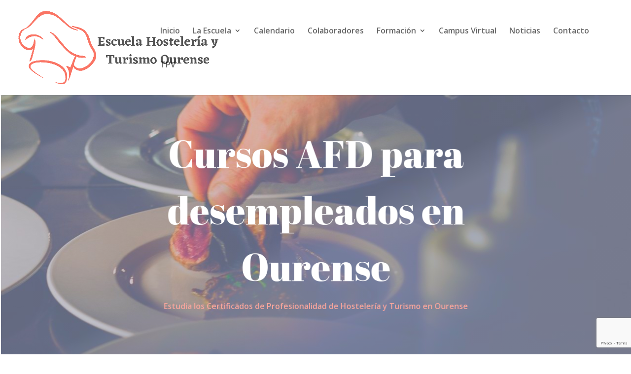

--- FILE ---
content_type: text/html; charset=UTF-8
request_url: https://www.escuelahosteleriaourense.es/certificados-de-profesionalidad-en-ourense/
body_size: 12963
content:
<!DOCTYPE html>
<html lang="es">
<head>
	<meta charset="UTF-8" />
<meta http-equiv="X-UA-Compatible" content="IE=edge">
	<link rel="pingback" href="https://www.escuelahosteleriaourense.es/xmlrpc.php" />

	<script type="text/javascript">
		document.documentElement.className = 'js';
	</script>

	<script>var et_site_url='https://www.escuelahosteleriaourense.es';var et_post_id='134';function et_core_page_resource_fallback(a,b){"undefined"===typeof b&&(b=a.sheet.cssRules&&0===a.sheet.cssRules.length);b&&(a.onerror=null,a.onload=null,a.href?a.href=et_site_url+"/?et_core_page_resource="+a.id+et_post_id:a.src&&(a.src=et_site_url+"/?et_core_page_resource="+a.id+et_post_id))}
</script>
	<!-- This site is optimized with the Yoast SEO plugin v15.7 - https://yoast.com/wordpress/plugins/seo/ -->
	<title>Certificados de Profesionalidad en Ourense - Escuela de Hostelería</title>
	<meta name="description" content="La Escuela de Hostelería y Turismo en Ourense es Centro Homologado para la impartición de los diferentes Certificados de Profesionalidad..." />
	<meta name="robots" content="index, follow, max-snippet:-1, max-image-preview:large, max-video-preview:-1" />
	<link rel="canonical" href="https://www.escuelahosteleriaourense.es/certificados-de-profesionalidad-en-ourense/" />
	<meta property="og:locale" content="es_ES" />
	<meta property="og:type" content="article" />
	<meta property="og:title" content="Certificados de Profesionalidad en Ourense - Escuela de Hostelería" />
	<meta property="og:description" content="La Escuela de Hostelería y Turismo en Ourense es Centro Homologado para la impartición de los diferentes Certificados de Profesionalidad..." />
	<meta property="og:url" content="https://www.escuelahosteleriaourense.es/certificados-de-profesionalidad-en-ourense/" />
	<meta property="og:site_name" content="Escuela de Hostelería y Turismo - Ourense" />
	<meta property="article:modified_time" content="2020-10-27T14:17:12+00:00" />
	<meta name="twitter:card" content="summary_large_image" />
	<meta name="twitter:label1" content="Tiempo de lectura">
	<meta name="twitter:data1" content="27 minutos">
	<script type="application/ld+json" class="yoast-schema-graph">{"@context":"https://schema.org","@graph":[{"@type":"WebSite","@id":"https://www.escuelahosteleriaourense.es/#website","url":"https://www.escuelahosteleriaourense.es/","name":"Escuela de Hosteler\u00eda y Turismo - Ourense","description":"Escuela de Hosteler\u00eda y Turismo - Ourense","potentialAction":[{"@type":"SearchAction","target":"https://www.escuelahosteleriaourense.es/?s={search_term_string}","query-input":"required name=search_term_string"}],"inLanguage":"es"},{"@type":"WebPage","@id":"https://www.escuelahosteleriaourense.es/certificados-de-profesionalidad-en-ourense/#webpage","url":"https://www.escuelahosteleriaourense.es/certificados-de-profesionalidad-en-ourense/","name":"Certificados de Profesionalidad en Ourense - Escuela de Hosteler\u00eda","isPartOf":{"@id":"https://www.escuelahosteleriaourense.es/#website"},"datePublished":"2019-07-27T21:43:56+00:00","dateModified":"2020-10-27T14:17:12+00:00","description":"La Escuela de Hosteler\u00eda y Turismo en Ourense es Centro Homologado para la impartici\u00f3n de los diferentes Certificados de Profesionalidad...","inLanguage":"es","potentialAction":[{"@type":"ReadAction","target":["https://www.escuelahosteleriaourense.es/certificados-de-profesionalidad-en-ourense/"]}]}]}</script>
	<!-- / Yoast SEO plugin. -->


<link rel='dns-prefetch' href='//www.google.com' />
<link rel='dns-prefetch' href='//fonts.googleapis.com' />
<link rel='dns-prefetch' href='//s.w.org' />
<link rel="alternate" type="application/rss+xml" title="Escuela de Hostelería y Turismo - Ourense &raquo; Feed" href="https://www.escuelahosteleriaourense.es/feed/" />
<link rel="alternate" type="application/rss+xml" title="Escuela de Hostelería y Turismo - Ourense &raquo; Feed de los comentarios" href="https://www.escuelahosteleriaourense.es/comments/feed/" />
<link rel="alternate" type="text/calendar" title="Escuela de Hostelería y Turismo - Ourense &raquo; iCal Feed" href="https://www.escuelahosteleriaourense.es/calendario-cursos/?ical=1" />
		<script type="text/javascript">
			window._wpemojiSettings = {"baseUrl":"https:\/\/s.w.org\/images\/core\/emoji\/13.0.1\/72x72\/","ext":".png","svgUrl":"https:\/\/s.w.org\/images\/core\/emoji\/13.0.1\/svg\/","svgExt":".svg","source":{"concatemoji":"https:\/\/www.escuelahosteleriaourense.es\/wp-includes\/js\/wp-emoji-release.min.js?ver=5.6.16"}};
			!function(e,a,t){var n,r,o,i=a.createElement("canvas"),p=i.getContext&&i.getContext("2d");function s(e,t){var a=String.fromCharCode;p.clearRect(0,0,i.width,i.height),p.fillText(a.apply(this,e),0,0);e=i.toDataURL();return p.clearRect(0,0,i.width,i.height),p.fillText(a.apply(this,t),0,0),e===i.toDataURL()}function c(e){var t=a.createElement("script");t.src=e,t.defer=t.type="text/javascript",a.getElementsByTagName("head")[0].appendChild(t)}for(o=Array("flag","emoji"),t.supports={everything:!0,everythingExceptFlag:!0},r=0;r<o.length;r++)t.supports[o[r]]=function(e){if(!p||!p.fillText)return!1;switch(p.textBaseline="top",p.font="600 32px Arial",e){case"flag":return s([127987,65039,8205,9895,65039],[127987,65039,8203,9895,65039])?!1:!s([55356,56826,55356,56819],[55356,56826,8203,55356,56819])&&!s([55356,57332,56128,56423,56128,56418,56128,56421,56128,56430,56128,56423,56128,56447],[55356,57332,8203,56128,56423,8203,56128,56418,8203,56128,56421,8203,56128,56430,8203,56128,56423,8203,56128,56447]);case"emoji":return!s([55357,56424,8205,55356,57212],[55357,56424,8203,55356,57212])}return!1}(o[r]),t.supports.everything=t.supports.everything&&t.supports[o[r]],"flag"!==o[r]&&(t.supports.everythingExceptFlag=t.supports.everythingExceptFlag&&t.supports[o[r]]);t.supports.everythingExceptFlag=t.supports.everythingExceptFlag&&!t.supports.flag,t.DOMReady=!1,t.readyCallback=function(){t.DOMReady=!0},t.supports.everything||(n=function(){t.readyCallback()},a.addEventListener?(a.addEventListener("DOMContentLoaded",n,!1),e.addEventListener("load",n,!1)):(e.attachEvent("onload",n),a.attachEvent("onreadystatechange",function(){"complete"===a.readyState&&t.readyCallback()})),(n=t.source||{}).concatemoji?c(n.concatemoji):n.wpemoji&&n.twemoji&&(c(n.twemoji),c(n.wpemoji)))}(window,document,window._wpemojiSettings);
		</script>
		<meta content="Divi Hijo v.4.0" name="generator"/><style type="text/css">
img.wp-smiley,
img.emoji {
	display: inline !important;
	border: none !important;
	box-shadow: none !important;
	height: 1em !important;
	width: 1em !important;
	margin: 0 .07em !important;
	vertical-align: -0.1em !important;
	background: none !important;
	padding: 0 !important;
}
</style>
	<link rel='stylesheet' id='tribe-common-skeleton-style-css'  href='https://www.escuelahosteleriaourense.es/wp-content/plugins/the-events-calendar/common/src/resources/css/common-skeleton.min.css?ver=4.12.16' type='text/css' media='all' />
<link rel='stylesheet' id='tribe-tooltip-css'  href='https://www.escuelahosteleriaourense.es/wp-content/plugins/the-events-calendar/common/src/resources/css/tooltip.min.css?ver=4.12.16' type='text/css' media='all' />
<link rel='stylesheet' id='wp-block-library-css'  href='https://www.escuelahosteleriaourense.es/wp-includes/css/dist/block-library/style.min.css?ver=5.6.16' type='text/css' media='all' />
<link rel='stylesheet' id='contact-form-7-css'  href='https://www.escuelahosteleriaourense.es/wp-content/plugins/contact-form-7/includes/css/styles.css?ver=5.3.2' type='text/css' media='all' />
<link rel='stylesheet' id='divi-style-css'  href='https://www.escuelahosteleriaourense.es/wp-content/themes/Divi-Hijo/style.css?ver=4.8.2' type='text/css' media='all' />
<link rel='stylesheet' id='et-builder-googlefonts-cached-css'  href='https://fonts.googleapis.com/css?family=Merriweather:300,300italic,regular,italic,700,700italic,900,900italic|Open+Sans:300,300italic,regular,italic,600,600italic,700,700italic,800,800italic|Abril+Fatface:regular|Cabin:regular,italic,500,500italic,600,600italic,700,700italic|Alata:regular|Vollkorn:regular,italic,600,600italic,700,700italic,900,900italic&#038;subset=latin,latin-ext&#038;display=swap' type='text/css' media='all' />
<link rel='stylesheet' id='dashicons-css'  href='https://www.escuelahosteleriaourense.es/wp-includes/css/dashicons.min.css?ver=5.6.16' type='text/css' media='all' />
<script type='text/javascript' src='https://www.escuelahosteleriaourense.es/wp-includes/js/jquery/jquery.min.js?ver=3.5.1' id='jquery-core-js'></script>
<script type='text/javascript' src='https://www.escuelahosteleriaourense.es/wp-includes/js/jquery/jquery-migrate.min.js?ver=3.3.2' id='jquery-migrate-js'></script>
<link rel="https://api.w.org/" href="https://www.escuelahosteleriaourense.es/wp-json/" /><link rel="alternate" type="application/json" href="https://www.escuelahosteleriaourense.es/wp-json/wp/v2/pages/134" /><link rel="EditURI" type="application/rsd+xml" title="RSD" href="https://www.escuelahosteleriaourense.es/xmlrpc.php?rsd" />
<link rel="wlwmanifest" type="application/wlwmanifest+xml" href="https://www.escuelahosteleriaourense.es/wp-includes/wlwmanifest.xml" /> 
<meta name="generator" content="WordPress 5.6.16" />
<link rel='shortlink' href='https://www.escuelahosteleriaourense.es/?p=134' />
<link rel="alternate" type="application/json+oembed" href="https://www.escuelahosteleriaourense.es/wp-json/oembed/1.0/embed?url=https%3A%2F%2Fwww.escuelahosteleriaourense.es%2Fcertificados-de-profesionalidad-en-ourense%2F" />
<link rel="alternate" type="text/xml+oembed" href="https://www.escuelahosteleriaourense.es/wp-json/oembed/1.0/embed?url=https%3A%2F%2Fwww.escuelahosteleriaourense.es%2Fcertificados-de-profesionalidad-en-ourense%2F&#038;format=xml" />
<meta name="tec-api-version" content="v1"><meta name="tec-api-origin" content="https://www.escuelahosteleriaourense.es"><link rel="https://theeventscalendar.com/" href="https://www.escuelahosteleriaourense.es/wp-json/tribe/events/v1/" /><meta name="viewport" content="width=device-width, initial-scale=1.0, maximum-scale=1.0, user-scalable=0" /><link rel="preload" href="https://www.escuelahosteleriaourense.es/wp-content/themes/Divi/core/admin/fonts/modules.ttf" as="font" crossorigin="anonymous"><!-- Google Tag Manager -->
<script>(function(w,d,s,l,i){w[l]=w[l]||[];w[l].push({'gtm.start':
new Date().getTime(),event:'gtm.js'});var f=d.getElementsByTagName(s)[0],
j=d.createElement(s),dl=l!='dataLayer'?'&l='+l:'';j.async=true;j.src=
'https://www.googletagmanager.com/gtm.js?id='+i+dl;f.parentNode.insertBefore(j,f);
})(window,document,'script','dataLayer','GTM-TQ276J7');</script>
<!-- End Google Tag Manager -->
<meta name="google-site-verification" content="sRrByMIZpKr7xSIplcZIRxEWX5EnE7_zFLGeoQW5BEg">

<!-- Global site tag (gtag.js) - Google Analytics -->
<script async src="https://www.googletagmanager.com/gtag/js?id=G-YWBD59V7Z5"></script>
<script>
  window.dataLayer = window.dataLayer || [];
  function gtag(){dataLayer.push(arguments);}
  gtag('js', new Date());

  gtag('config', 'G-YWBD59V7Z5');
</script><link rel="icon" href="https://www.escuelahosteleriaourense.es/wp-content/uploads/cropped-EHTO-MMS-LOGOS-7-32x32.png" sizes="32x32" />
<link rel="icon" href="https://www.escuelahosteleriaourense.es/wp-content/uploads/cropped-EHTO-MMS-LOGOS-7-192x192.png" sizes="192x192" />
<link rel="apple-touch-icon" href="https://www.escuelahosteleriaourense.es/wp-content/uploads/cropped-EHTO-MMS-LOGOS-7-180x180.png" />
<meta name="msapplication-TileImage" content="https://www.escuelahosteleriaourense.es/wp-content/uploads/cropped-EHTO-MMS-LOGOS-7-270x270.png" />
<link rel="stylesheet" id="et-core-unified-134-cached-inline-styles" href="https://www.escuelahosteleriaourense.es/wp-content/et-cache/134/et-core-unified-134-17688514772819.min.css" onerror="et_core_page_resource_fallback(this, true)" onload="et_core_page_resource_fallback(this)" /></head>
<body class="page-template-default page page-id-134 tribe-no-js et_pb_button_helper_class et_fullwidth_nav et_fixed_nav et_show_nav et_primary_nav_dropdown_animation_fade et_secondary_nav_dropdown_animation_fade et_header_style_left et_pb_footer_columns4 et_cover_background et_pb_gutter osx et_pb_gutters3 et_pb_pagebuilder_layout et_no_sidebar et_divi_theme et-db et_minified_js et_minified_css">
	<div id="page-container">

	
	
			<header id="main-header" data-height-onload="109">
			<div class="container clearfix et_menu_container">
							<div class="logo_container">
					<span class="logo_helper"></span>
					<a href="https://www.escuelahosteleriaourense.es/">
						<img src="https://www.escuelahosteleriaourense.es/wp-content/uploads/logo-hosteleria-ourense.png" alt="Escuela de Hostelería y Turismo - Ourense" id="logo" data-height-percentage="100" />
					</a>
				</div>
							<div id="et-top-navigation" data-height="109" data-fixed-height="150">
											<nav id="top-menu-nav">
						<ul id="top-menu" class="nav"><li id="menu-item-34" class="menu-item menu-item-type-custom menu-item-object-custom menu-item-home menu-item-34"><a href="https://www.escuelahosteleriaourense.es">Inicio</a></li>
<li id="menu-item-914" class="menu-item menu-item-type-custom menu-item-object-custom menu-item-has-children menu-item-914"><a href="#">La Escuela</a>
<ul class="sub-menu">
	<li id="menu-item-68" class="menu-item menu-item-type-post_type menu-item-object-page menu-item-68"><a href="https://www.escuelahosteleriaourense.es/la-escuela/">La Escuela</a></li>
	<li id="menu-item-562" class="menu-item menu-item-type-post_type menu-item-object-page menu-item-562"><a href="https://www.escuelahosteleriaourense.es/metodologia/">Metodología</a></li>
	<li id="menu-item-1208" class="menu-item menu-item-type-post_type menu-item-object-page menu-item-1208"><a href="https://www.escuelahosteleriaourense.es/calidad-y-medio-ambiente/">Calidad y Medio Ambiente</a></li>
</ul>
</li>
<li id="menu-item-912" class="menu-item menu-item-type-custom menu-item-object-custom menu-item-912"><a href="https://www.escuelahosteleriaourense.es/calendario-cursos/">Calendario</a></li>
<li id="menu-item-906" class="menu-item menu-item-type-post_type menu-item-object-page menu-item-906"><a href="https://www.escuelahosteleriaourense.es/colaboradores/">Colaboradores</a></li>
<li id="menu-item-1143" class="menu-item menu-item-type-custom menu-item-object-custom menu-item-has-children menu-item-1143"><a href="#">Formación</a>
<ul class="sub-menu">
	<li id="menu-item-87" class="menu-item menu-item-type-post_type menu-item-object-page menu-item-87"><a href="https://www.escuelahosteleriaourense.es/formacion/">Oferta Formativa</a></li>
	<li id="menu-item-1419" class="menu-item menu-item-type-post_type menu-item-object-page menu-item-1419"><a href="https://www.escuelahosteleriaourense.es/talleres-y-jornadas-de-cocina-en-ourense/">Talleres y jornadas de cocina</a></li>
</ul>
</li>
<li id="menu-item-1144" class="menu-item menu-item-type-custom menu-item-object-custom menu-item-1144"><a href="https://www.escuelahosteleriaourense.es/campus/">Campus Virtual</a></li>
<li id="menu-item-333" class="menu-item menu-item-type-post_type menu-item-object-page menu-item-333"><a href="https://www.escuelahosteleriaourense.es/noticias/">Noticias</a></li>
<li id="menu-item-37" class="menu-item menu-item-type-post_type menu-item-object-page menu-item-37"><a href="https://www.escuelahosteleriaourense.es/contacto/">Contacto</a></li>
<li id="menu-item-1145" class="menu-item menu-item-type-custom menu-item-object-custom menu-item-1145"><a href="https://www.escuelahosteleriaourense.es/reservas-y-matriculas/">TPV</a></li>
</ul>						</nav>
					
					
					
					
					<div id="et_mobile_nav_menu">
				<div class="mobile_nav closed">
					<span class="select_page">Seleccionar página</span>
					<span class="mobile_menu_bar mobile_menu_bar_toggle"></span>
				</div>
			</div>				</div> <!-- #et-top-navigation -->
			</div> <!-- .container -->
			<div class="et_search_outer">
				<div class="container et_search_form_container">
					<form role="search" method="get" class="et-search-form" action="https://www.escuelahosteleriaourense.es/">
					<input type="search" class="et-search-field" placeholder="Búsqueda &hellip;" value="" name="s" title="Buscar:" />					</form>
					<span class="et_close_search_field"></span>
				</div>
			</div>
		</header> <!-- #main-header -->
			<div id="et-main-area">
	
<div id="main-content">


			
				<article id="post-134" class="post-134 page type-page status-publish hentry">

				
					<div class="entry-content">
					<div id="et-boc" class="et-boc">
			
		<div class="et-l et-l--post">
			<div class="et_builder_inner_content et_pb_gutters3">
		<div class="et_pb_section et_pb_section_0 et_pb_section_parallax et_pb_fullwidth_section et_section_regular" >
				
				
				
				
					<section class="et_pb_module et_pb_fullwidth_header et_pb_fullwidth_header_0 et_animated et_hover_enabled et_pb_text_align_center et_pb_bg_layout_light">
				
				
				<div class="et_pb_fullwidth_header_container center">
					<div class="header-content-container center">
					<div class="header-content">
						
						<h1 class="et_pb_module_header">Cursos AFD para desempleados en Ourense</h1>
						<span class="et_pb_fullwidth_header_subhead">Estudia los Certificados de Profesionalidad de Hostelería y Turismo en Ourense</span>
						<div class="et_pb_header_content_wrapper"><p><strong><span style="color: #ffffff;"></span></strong></p>
<p><strong><span style="color: #ffffff;"></span></strong></p>
<p><strong><span style="color: #ffffff;"></span></strong></p>
<p><strong><span style="color: #ffffff;"></span></strong></p>
<p><strong><span style="color: #ffffff;"></span></strong></p>
<p>&nbsp;</p></div>
						
					</div>
				</div>
					
				</div>
				<div class="et_pb_fullwidth_header_overlay"></div>
				<div class="et_pb_fullwidth_header_scroll"></div>
			</section>
				
				
			</div> <!-- .et_pb_section --><div class="et_pb_section et_pb_section_1 et_section_regular" >
				
				
				
				
					<div class="et_pb_row et_pb_row_0">
				<div class="et_pb_column et_pb_column_4_4 et_pb_column_0  et_pb_css_mix_blend_mode_passthrough et-last-child">
				
				
				<div class="et_pb_module et_pb_text et_pb_text_0  et_pb_text_align_left et_pb_bg_layout_light">
				
				
				<div class="et_pb_text_inner"><p style="text-align: justify;"><span style="color: #666666;"><span style="font-size: 16px;">Los Certificados de Profesionalidad se regulan en el Real Decreto 34/2008, es el instrumento de acreditación oficial de las cualificaciones profesionales del Catálogo Nacional de las Cualificaciones.</span><span style="font-size: 16px;"> Los Certificados de Profesionalidad </span></span><strong style="font-size: 16px;"><span style="color: #fa7565;">tienen carácter oficial y validez en todo el territorio nacional</span>,</strong><span style="font-size: 16px;"> </span><span style="font-size: 16px;">acreditan las correspondientes cualificaciones profesionales a quienes los hayan obtenido.</span><span style="font-size: 16px;"> Los Certificados de Profesionalidad </span><strong style="font-size: 16px;"><span style="color: #fa7565;">acreditan la capacitación de la persona para el desarrollo de una actividad laboral</span>, </strong>asegurando la formación necesaria<span style="font-size: 16px;">.</span></p>
<p style="text-align: justify;"><span style="color: #fa7565;"><strong>La</strong> <strong>Escuela de Hostelería y Turismo en Ourense</strong></span><span> </span>es<span> el </span><span style="color: #fa7565;"><strong>Centro Homologado para la impartición de los diferentes Certificados de Profesionalidad</strong> </span>de la familia profesional de hostelería y turismo (<span style="color: #fa7565;"><strong>HOTR y HOTA</strong></span>). En nuestro Centro de Estudios puedes formarte en los sectores de la hostelería y turismo para mejorar tus perspectivas de empleo.</p></div>
			</div> <!-- .et_pb_text -->
			</div> <!-- .et_pb_column -->
				
				
			</div> <!-- .et_pb_row --><div class="et_pb_row et_pb_row_1">
				<div class="et_pb_column et_pb_column_1_2 et_pb_column_1  et_pb_css_mix_blend_mode_passthrough">
				
				
				<div class="et_pb_module et_pb_text et_pb_text_1  et_pb_text_align_left et_pb_bg_layout_light">
				
				
				<div class="et_pb_text_inner"><h5><span style="color: #fa7565;"><strong>Servicios de Bar y Cafetería</strong></span></h5>
<ul>
<li>Estudio de procesos de servicio</li>
<li>Atención al cliente</li>
<li>Seguridad e Higiene en el trabajo</li>
</ul></div>
			</div> <!-- .et_pb_text --><div class="et_pb_button_module_wrapper et_pb_button_0_wrapper et_pb_button_alignment_left et_pb_module ">
				<a class="et_pb_button et_pb_custom_button_icon et_pb_button_0 et_pb_bg_layout_light" href="https://www.escuelahosteleriaourense.es/estudiar-servicios-de-bar-y-cafeteria-en-ourense/" data-icon="&#x3d;">Ver Curso</a>
			</div>
			</div> <!-- .et_pb_column --><div class="et_pb_column et_pb_column_1_2 et_pb_column_2  et_pb_css_mix_blend_mode_passthrough et-last-child">
				
				
				<div class="et_pb_module et_pb_text et_pb_text_2  et_pb_text_align_left et_pb_bg_layout_light">
				
				
				<div class="et_pb_text_inner"><h5><strong><span style="color: #fa7565;">Operaciones básicas de cocina</span></strong></h5>
<ul>
<li>Preelaboración de alimentos</li>
<li>Elaboraciones básicas culinarias</li>
<li>Aprender técnicas de elaboración</li>
<li>Auxiliares y ayudantes de cocina</li>
</ul></div>
			</div> <!-- .et_pb_text --><div class="et_pb_button_module_wrapper et_pb_button_1_wrapper et_pb_button_alignment_left et_pb_module ">
				<a class="et_pb_button et_pb_custom_button_icon et_pb_button_1 et_pb_bg_layout_light" href="https://www.escuelahosteleriaourense.es/operaciones-basicas-de-cocina/" data-icon="&#x3d;">Ver Curso</a>
			</div>
			</div> <!-- .et_pb_column -->
				
				
			</div> <!-- .et_pb_row --><div class="et_pb_row et_pb_row_2">
				<div class="et_pb_column et_pb_column_1_2 et_pb_column_3  et_pb_css_mix_blend_mode_passthrough">
				
				
				<div class="et_pb_module et_pb_text et_pb_text_3  et_pb_text_align_left et_pb_bg_layout_light">
				
				
				<div class="et_pb_text_inner"><h5><strong><span style="color: #fa7565;">HOTR0408: Cocina</span></strong></h5>
<ul>
<li>Desarrollo de procesos en cocina</li>
<li>Manipulación alimentaria</li>
<li>Preparación de elaboraciones básicas</li>
</ul></div>
			</div> <!-- .et_pb_text --><div class="et_pb_button_module_wrapper et_pb_button_2_wrapper et_pb_button_alignment_left et_pb_module ">
				<a class="et_pb_button et_pb_custom_button_icon et_pb_button_2 et_pb_bg_layout_light" href="https://www.escuelahosteleriaourense.es/certificado-de-profesionalidad-hotr0408-cocina/" data-icon="&#x3d;">Ver Curso</a>
			</div>
			</div> <!-- .et_pb_column --><div class="et_pb_column et_pb_column_1_2 et_pb_column_4  et_pb_css_mix_blend_mode_passthrough et-last-child">
				
				
				<div class="et_pb_module et_pb_text et_pb_text_4  et_pb_text_align_left et_pb_bg_layout_light">
				
				
				<div class="et_pb_text_inner"><h5><strong><span style="color: #fa7565;">Servicios de restaurante</span></strong></h5>
<ul>
<li>Servicio de comida y bebida en restaurantes</li>
<li>Atención al cliente</li>
<li>Normas higiénico-sanitarias</li>
</ul></div>
			</div> <!-- .et_pb_text --><div class="et_pb_button_module_wrapper et_pb_button_3_wrapper et_pb_button_alignment_left et_pb_module ">
				<a class="et_pb_button et_pb_custom_button_icon et_pb_button_3 et_pb_bg_layout_light" href="https://www.escuelahosteleriaourense.es/curso-servizos-de-restaurante-en-ourense/" data-icon="&#x3d;">Ver Curso</a>
			</div>
			</div> <!-- .et_pb_column -->
				
				
			</div> <!-- .et_pb_row --><div class="et_pb_row et_pb_row_3">
				<div class="et_pb_column et_pb_column_1_2 et_pb_column_5  et_pb_css_mix_blend_mode_passthrough">
				
				
				<div class="et_pb_module et_pb_text et_pb_text_5  et_pb_text_align_left et_pb_bg_layout_light">
				
				
				<div class="et_pb_text_inner"><h5><span style="color: #fa7565;">HOTR0209: Sumillería</span></h5>
<ul>
<li>Cata de vinos y otras bebidas</li>
<li>Diseño de ofertas de bebidas</li>
<li>Gestión de bodegas</li>
</ul></div>
			</div> <!-- .et_pb_text --><div class="et_pb_button_module_wrapper et_pb_button_4_wrapper et_pb_button_alignment_left et_pb_module ">
				<a class="et_pb_button et_pb_custom_button_icon et_pb_button_4 et_pb_bg_layout_light" href="https://www.escuelahosteleriaourense.es/certificado-de-profesionalidad-hotr0209-sumilleria/" data-icon="&#x3d;">Ver Curso</a>
			</div>
			</div> <!-- .et_pb_column --><div class="et_pb_column et_pb_column_1_2 et_pb_column_6  et_pb_css_mix_blend_mode_passthrough et-last-child">
				
				
				<div class="et_pb_module et_pb_text et_pb_text_6  et_pb_text_align_left et_pb_bg_layout_light">
				
				
				<div class="et_pb_text_inner"><h5><span style="color: #fa7565;">HOTR0409: Gestión de procesos de servicio en restauración</span></h5>
<ul>
<li>Definir y planificar servicios de restauración</li>
<li>Supervisión de servicios en restaurantes</li>
<li>Gestión de departamentos</li>
</ul></div>
			</div> <!-- .et_pb_text --><div class="et_pb_button_module_wrapper et_pb_button_5_wrapper et_pb_button_alignment_left et_pb_module ">
				<a class="et_pb_button et_pb_custom_button_icon et_pb_button_5 et_pb_bg_layout_light" href="https://www.escuelahosteleriaourense.es/certificado-de-profesionalidad-hotr0409-xestion-de-procesos-de-servizo-en-restauracion/" data-icon="&#x3d;">Ver Curso</a>
			</div>
			</div> <!-- .et_pb_column -->
				
				
			</div> <!-- .et_pb_row --><div class="et_pb_row et_pb_row_4">
				<div class="et_pb_column et_pb_column_1_2 et_pb_column_7  et_pb_css_mix_blend_mode_passthrough">
				
				
				<div class="et_pb_module et_pb_text et_pb_text_7  et_pb_text_align_left et_pb_bg_layout_light">
				
				
				<div class="et_pb_text_inner"><h5><span style="color: #fa7565;"><strong>HOTR0110: Dirección y producción en cocina</strong></span></h5>
<ul>
<li>Cata de vinos y otras bebidas</li>
<li>Diseño de ofertas de bebidas</li>
<li>Gestión de bodegas</li>
</ul></div>
			</div> <!-- .et_pb_text --><div class="et_pb_button_module_wrapper et_pb_button_6_wrapper et_pb_button_alignment_left et_pb_module ">
				<a class="et_pb_button et_pb_custom_button_icon et_pb_button_6 et_pb_bg_layout_light" href="https://www.escuelahosteleriaourense.es/certificado-de-profesionalidad-hotr0110-direccion-e-produccion-en-cocina/" data-icon="&#x3d;">Ver Curso</a>
			</div>
			</div> <!-- .et_pb_column --><div class="et_pb_column et_pb_column_1_2 et_pb_column_8  et_pb_css_mix_blend_mode_passthrough et-last-child">
				
				
				<div class="et_pb_module et_pb_text et_pb_text_8  et_pb_text_align_left et_pb_bg_layout_light">
				
				
				<div class="et_pb_text_inner"><h5><strong><span style="color: #fa7565;">HOTR0110: Dirección en restauración</span></strong></h5>
<ul>
<li>Dirección y gestión de actividades de restaurantes</li>
<li>Supervisión de procesos y recursos humanos</li>
<li>Calidad de servicio y atención al cliente</li>
</ul></div>
			</div> <!-- .et_pb_text --><div class="et_pb_button_module_wrapper et_pb_button_7_wrapper et_pb_button_alignment_left et_pb_module ">
				<a class="et_pb_button et_pb_custom_button_icon et_pb_button_7 et_pb_bg_layout_light" href="https://www.escuelahosteleriaourense.es/certificado-de-profesionalidad-hotr0309-direccion-en-restauracion/" data-icon="&#x3d;">Ver Curso</a>
			</div>
			</div> <!-- .et_pb_column -->
				
				
			</div> <!-- .et_pb_row --><div class="et_pb_row et_pb_row_5">
				<div class="et_pb_column et_pb_column_1_2 et_pb_column_9  et_pb_css_mix_blend_mode_passthrough">
				
				
				<div class="et_pb_module et_pb_text et_pb_text_9  et_pb_text_align_left et_pb_bg_layout_light">
				
				
				<div class="et_pb_text_inner"><h5><span style="color: #ff6d4a;"><strong>HOTG0108: Creación y gestión de viajes combinados y  eventos</strong></span></h5>
<ul>
<li>Gestión de eventos</li>
<li>Elaborar y operar viajes y excursiones</li>
<li>Gestión de unidades de información</li>
</ul></div>
			</div> <!-- .et_pb_text --><div class="et_pb_button_module_wrapper et_pb_button_8_wrapper et_pb_button_alignment_left et_pb_module ">
				<a class="et_pb_button et_pb_custom_button_icon et_pb_button_8 et_pb_bg_layout_light" href="https://www.escuelahosteleriaourense.es/gestion-de-profesionalidad-hotg0108-creacion-e-xestion-de-viaxes-combinados-e-eventos/" data-icon="&#x3d;">Ver Curso</a>
			</div>
			</div> <!-- .et_pb_column --><div class="et_pb_column et_pb_column_1_2 et_pb_column_10  et_pb_css_mix_blend_mode_passthrough et-last-child">
				
				
				<div class="et_pb_module et_pb_text et_pb_text_10  et_pb_text_align_left et_pb_bg_layout_light">
				
				
				<div class="et_pb_text_inner"><h5><span><u></u><strong><span style="color: #fa7565;">HOTI0108: Promoción turística local e información al visitante</span></strong></span></h5>
<ul>
<li>Gestión de información turística</li>
<li>Promoción de servicios y productos</li>
<li>Gestión de unidades de información</li>
</ul></div>
			</div> <!-- .et_pb_text --><div class="et_pb_button_module_wrapper et_pb_button_9_wrapper et_pb_button_alignment_left et_pb_module ">
				<a class="et_pb_button et_pb_custom_button_icon et_pb_button_9 et_pb_bg_layout_light" href="https://www.escuelahosteleriaourense.es/certificado-de-profesionalidad-hoti0108-promocion-turistica-local-e-informacion-ao-visitante/" data-icon="&#x3d;">Ver Curso</a>
			</div>
			</div> <!-- .et_pb_column -->
				
				
			</div> <!-- .et_pb_row --><div class="et_pb_row et_pb_row_6">
				<div class="et_pb_column et_pb_column_1_2 et_pb_column_11  et_pb_css_mix_blend_mode_passthrough">
				
				
				<div class="et_pb_module et_pb_text et_pb_text_11  et_pb_text_align_left et_pb_bg_layout_light">
				
				
				<div class="et_pb_text_inner"><h5><span style="color: #fa7565;"><strong>HOTG0208: Venta de productos y servicios turísticos</strong></span></h5>
<ul>
<li>Venta de Servicios Turísticos y viajes</li>
<li>Gestión de una agencia de viajes</li>
<li>Gestión de unidades de información</li>
</ul></div>
			</div> <!-- .et_pb_text --><div class="et_pb_button_module_wrapper et_pb_button_10_wrapper et_pb_button_alignment_left et_pb_module ">
				<a class="et_pb_button et_pb_custom_button_icon et_pb_button_10 et_pb_bg_layout_light" href="https://www.escuelahosteleriaourense.es/certificado-de-profesionalidad-hotg0208-venda-de-productos-e-servizos-turisticos/" data-icon="&#x3d;">Ver Curso</a>
			</div>
			</div> <!-- .et_pb_column --><div class="et_pb_column et_pb_column_1_2 et_pb_column_12  et_pb_css_mix_blend_mode_passthrough et-last-child">
				
				
				<div class="et_pb_module et_pb_text et_pb_text_12  et_pb_text_align_left et_pb_bg_layout_light">
				
				
				<div class="et_pb_text_inner"><h5><span style="color: #fa7565;">HOTR0208: Operaciones básicas de restaurante-bar</span></h5>
<ul>
<li>Asistir en el servicio de alimentos y bebidas</li>
<li>Presentación de comidas</li>
<li>Gestión básicas de comidas</li>
</ul></div>
			</div> <!-- .et_pb_text --><div class="et_pb_button_module_wrapper et_pb_button_11_wrapper et_pb_button_alignment_left et_pb_module ">
				<a class="et_pb_button et_pb_custom_button_icon et_pb_button_11 et_pb_bg_layout_light" href="https://www.escuelahosteleriaourense.es/certificado-de-profesionalidad-hotr0208-operacions-basicas-de-restaurante-bar/" data-icon="&#x3d;">Ver Curso</a>
			</div>
			</div> <!-- .et_pb_column -->
				
				
			</div> <!-- .et_pb_row --><div class="et_pb_row et_pb_row_7">
				<div class="et_pb_column et_pb_column_1_2 et_pb_column_13  et_pb_css_mix_blend_mode_passthrough">
				
				
				<div class="et_pb_module et_pb_text et_pb_text_13  et_pb_text_align_left et_pb_bg_layout_light">
				
				
				<div class="et_pb_text_inner"><h5><span style="color: #fa7565;"><strong>HOTR0109: Operaciones básicas de pastelería</strong></span></h5>
<ul>
<li>Conservación de elaboraciones</li>
<li>Elaboraciones sencillas de pastelería</li>
<li>Asistir a elaboraciones complejas</li>
</ul></div>
			</div> <!-- .et_pb_text --><div class="et_pb_button_module_wrapper et_pb_button_12_wrapper et_pb_button_alignment_left et_pb_module ">
				<a class="et_pb_button et_pb_custom_button_icon et_pb_button_12 et_pb_bg_layout_light" href="https://www.escuelahosteleriaourense.es/certificado-de-profesionalidad-hotr0109-operacions-basicas-de-pasteleria/" data-icon="&#x3d;">Ver Curso</a>
			</div>
			</div> <!-- .et_pb_column --><div class="et_pb_column et_pb_column_1_2 et_pb_column_14  et_pb_css_mix_blend_mode_passthrough et-last-child">
				
				
				<div class="et_pb_module et_pb_text et_pb_text_14  et_pb_text_align_left et_pb_bg_layout_light">
				
				
				<div class="et_pb_text_inner"><h5><span style="color: #fa7565;"><strong>HOTR0210: Dirección y producción en pastelería</strong></span></h5>
<ul>
<li>Supervisión de los procesos</li>
<li>Gestión de procesos de aprovisionamiento</li>
<li>Gestión económica &#8211; financiera</li>
</ul></div>
			</div> <!-- .et_pb_text --><div class="et_pb_button_module_wrapper et_pb_button_13_wrapper et_pb_button_alignment_left et_pb_module ">
				<a class="et_pb_button et_pb_custom_button_icon et_pb_button_13 et_pb_bg_layout_light" href="https://www.escuelahosteleriaourense.es/certificado-de-profesionalidad-hotr0210-direccion-e-produccion-en-pasteleria/" data-icon="&#x3d;">Ver Curso</a>
			</div>
			</div> <!-- .et_pb_column -->
				
				
			</div> <!-- .et_pb_row --><div class="et_pb_row et_pb_row_8">
				<div class="et_pb_column et_pb_column_1_2 et_pb_column_15  et_pb_css_mix_blend_mode_passthrough">
				
				
				<div class="et_pb_module et_pb_text et_pb_text_15  et_pb_text_align_left et_pb_bg_layout_light">
				
				
				<div class="et_pb_text_inner"><h5><span style="color: #fa7565;"><strong>HOTR0109: Operacións básicas de pastelería</strong></span></h5>
<ul>
<li>Conservación de elaboraciones</li>
<li>Elaboraciones sencillas de pastelería</li>
<li>Asistir a elaboraciones complejas</li>
</ul></div>
			</div> <!-- .et_pb_text --><div class="et_pb_button_module_wrapper et_pb_button_14_wrapper et_pb_button_alignment_left et_pb_module ">
				<a class="et_pb_button et_pb_custom_button_icon et_pb_button_14 et_pb_bg_layout_light" href="https://www.escuelahosteleriaourense.es/certificado-de-profesionalidad-hotr0109-operacions-basicas-de-pasteleria/" data-icon="&#x3d;">Ver Curso</a>
			</div>
			</div> <!-- .et_pb_column --><div class="et_pb_column et_pb_column_1_2 et_pb_column_16  et_pb_css_mix_blend_mode_passthrough et-last-child">
				
				
				<div class="et_pb_module et_pb_text et_pb_text_16  et_pb_text_align_left et_pb_bg_layout_light">
				
				
				<div class="et_pb_text_inner"><h5><span style="color: #fa7565;">HOTR0210: Dirección e producción en pastelería</span></h5>
<ul>
<li>Supervisión de los procesos</li>
<li>Gestión de procesos de aprovisionamiento</li>
<li>Gestión económica &#8211; financiera</li>
</ul></div>
			</div> <!-- .et_pb_text --><div class="et_pb_button_module_wrapper et_pb_button_15_wrapper et_pb_button_alignment_left et_pb_module ">
				<a class="et_pb_button et_pb_custom_button_icon et_pb_button_15 et_pb_bg_layout_light" href="https://www.escuelahosteleriaourense.es/certificado-de-profesionalidad-hotr0210-direccion-e-produccion-en-pasteleria/" data-icon="&#x3d;">Ver Curso</a>
			</div>
			</div> <!-- .et_pb_column -->
				
				
			</div> <!-- .et_pb_row --><div class="et_pb_row et_pb_row_9">
				<div class="et_pb_column et_pb_column_1_2 et_pb_column_17  et_pb_css_mix_blend_mode_passthrough">
				
				
				<div class="et_pb_module et_pb_text et_pb_text_17  et_pb_text_align_left et_pb_bg_layout_light">
				
				
				<div class="et_pb_text_inner"><h5><span style="color: #fa7565;">HOTR0109: Operacións básicas de pastelería</span></h5>
<ul>
<li>Conservación de elaboraciones</li>
<li>Elaboraciones sencillas de pastelería</li>
<li>Asistir a elaboraciones complejas</li>
</ul></div>
			</div> <!-- .et_pb_text --><div class="et_pb_button_module_wrapper et_pb_button_16_wrapper et_pb_button_alignment_left et_pb_module ">
				<a class="et_pb_button et_pb_custom_button_icon et_pb_button_16 et_pb_bg_layout_light" href="https://www.escuelahosteleriaourense.es/certificado-de-profesionalidad-hotr0109-operacions-basicas-de-pasteleria/" data-icon="&#x3d;">Ver Curso</a>
			</div>
			</div> <!-- .et_pb_column --><div class="et_pb_column et_pb_column_1_2 et_pb_column_18  et_pb_css_mix_blend_mode_passthrough et-last-child">
				
				
				<div class="et_pb_module et_pb_text et_pb_text_18  et_pb_text_align_left et_pb_bg_layout_light">
				
				
				<div class="et_pb_text_inner"><h5><span style="color: #fa7565;">HOTR0210: Dirección e producción en pastelería</span></h5>
<ul>
<li>Supervisión de los procesos</li>
<li>Gestión de procesos de aprovisionamiento</li>
<li>Gestión económica &#8211; financiera</li>
</ul></div>
			</div> <!-- .et_pb_text --><div class="et_pb_button_module_wrapper et_pb_button_17_wrapper et_pb_button_alignment_left et_pb_module ">
				<a class="et_pb_button et_pb_custom_button_icon et_pb_button_17 et_pb_bg_layout_light" href="https://www.escuelahosteleriaourense.es/certificado-de-profesionalidad-hotr0210-direccion-e-produccion-en-pasteleria/" data-icon="&#x3d;">Ver Curso</a>
			</div>
			</div> <!-- .et_pb_column -->
				
				
			</div> <!-- .et_pb_row --><div class="et_pb_row et_pb_row_10">
				<div class="et_pb_column et_pb_column_1_2 et_pb_column_19  et_pb_css_mix_blend_mode_passthrough">
				
				
				<div class="et_pb_module et_pb_text et_pb_text_19  et_pb_text_align_left et_pb_bg_layout_light">
				
				
				<div class="et_pb_text_inner"><h5><span style="color: #fa7565;">HOTR0509: Repostería</span></h5>
<ul>
<li>Elaboración y presentación de productos</li>
<li>Elaboraciones de productos</li>
<li>Seguridad en las elaboraciones</li>
</ul></div>
			</div> <!-- .et_pb_text --><div class="et_pb_button_module_wrapper et_pb_button_18_wrapper et_pb_button_alignment_left et_pb_module ">
				<a class="et_pb_button et_pb_custom_button_icon et_pb_button_18 et_pb_bg_layout_light" href="https://www.escuelahosteleriaourense.es/certificado-de-profesionalidad-hotr0509-repostaria/" data-icon="&#x3d;">Ver Curso</a>
			</div>
			</div> <!-- .et_pb_column --><div class="et_pb_column et_pb_column_1_2 et_pb_column_20  et_pb_css_mix_blend_mode_passthrough et-last-child et_pb_column_empty">
				
				
				
			</div> <!-- .et_pb_column -->
				
				
			</div> <!-- .et_pb_row -->
				
				
			</div> <!-- .et_pb_section --><div class="et_pb_section et_pb_section_2 et_pb_with_background et_section_regular" >
				
				
				
				
					<div class="et_pb_row et_pb_row_11">
				<div class="et_pb_column et_pb_column_4_4 et_pb_column_21  et_pb_css_mix_blend_mode_passthrough et-last-child">
				
				
				<div class="et_pb_module et_pb_text et_pb_text_20  et_pb_text_align_center et_pb_bg_layout_light">
				
				
				<div class="et_pb_text_inner"><h2><span style="color: #fa7565;">Ventajas de los Certificados de Profesionalidad</span></h2></div>
			</div> <!-- .et_pb_text --><div class="et_pb_module et_pb_text et_pb_text_21  et_pb_text_align_left et_pb_bg_layout_light">
				
				
				<div class="et_pb_text_inner"><ol>
<li><span style="color: #fa7565;"><strong>Es una formación oficial</strong></span><span> </span>reconocida en España y Europa.</li>
<li><span style="color: #fa7565;"><strong>Es una nueva alternativa educativa</strong> <strong>a FP</strong></span>.</li>
<li><span style="color: #fa7565;"><strong>Mejora la empleabilidad</strong></span> acreditando las competencias que posees.</li>
<li><span style="color: #fa7565;"><strong>Formación tanto teórica como práctica</strong></span> para adquirir las competencias necesarias.</li>
<li><strong><span style="color: #fa7565;">Formación a online y presencial</span>.</strong></li>
<li><span style="color: #fa7565;"><strong>Existen varias convocatorias a lo largo del año</strong></span> por lo que existen distintas posibilidades para formarse.</li>
<li><span style="color: #fa7565;"><strong>La duración del curso suele oscilar entre 6 y 12 meses</strong></span>, dependiendo del Certificado.</li>
<li><span style="color: #fa7565;"><strong>Titulación más flexible</strong></span> Si no superas algún examen, no te ves obligado a repetir todo el curso, a diferencia de otros estudios. Con el Certificado de Profesionalidad obtienes una acreditación por cada módulo que apruebes. Es decir, aunque no apruebes todo, sí tendrás titulación oficial sobre las competencias superadas. Y en un futuro, podrás volver a presentarte al módulo que te falte y obtener el certificado de profesionalidad completo.</li>
</ol>
<p>&nbsp;</p></div>
			</div> <!-- .et_pb_text -->
			</div> <!-- .et_pb_column -->
				
				
			</div> <!-- .et_pb_row -->
				
				
			</div> <!-- .et_pb_section --><div class="et_pb_section et_pb_section_3 et_pb_with_background et_section_regular" >
				
				
				
				
					<div class="et_pb_row et_pb_row_12">
				<div class="et_pb_column et_pb_column_4_4 et_pb_column_22  et_pb_css_mix_blend_mode_passthrough et-last-child">
				
				
				<div class="et_pb_module et_pb_text et_pb_text_22  et_pb_text_align_center et_pb_bg_layout_light">
				
				
				<div class="et_pb_text_inner"><h2><span style="color: #fa7565;">¿Quieres más información?</span></h2></div>
			</div> <!-- .et_pb_text -->
			<div id="et_pb_contact_form_0" class="et_pb_with_border et_pb_module et_pb_contact_form_0 et_animated et_pb_contact_form_container clearfix" data-form_unique_num="0">
				
				
				
				<div class="et-pb-contact-message"></div>
				
				<div class="et_pb_contact">
					<form class="et_pb_contact_form clearfix" method="post" action="https://www.escuelahosteleriaourense.es/certificados-de-profesionalidad-en-ourense/">
						<p class="et_pb_contact_field et_pb_contact_field_0 et_pb_contact_field_half" data-id="nombre" data-type="input">
				
				
				<label for="et_pb_contact_nombre_0" class="et_pb_contact_form_label">Nombre</label>
				<input type="text" id="et_pb_contact_nombre_0" class="input" value="" name="et_pb_contact_nombre_0" data-required_mark="required" data-field_type="input" data-original_id="nombre" placeholder="Nombre">
			</p><p class="et_pb_contact_field et_pb_contact_field_1 et_pb_contact_field_half et_pb_contact_field_last" data-id="correo_electronico" data-type="email">
				
				
				<label for="et_pb_contact_correo_electronico_0" class="et_pb_contact_form_label">Correo Electrónico</label>
				<input type="text" id="et_pb_contact_correo_electronico_0" class="input" value="" name="et_pb_contact_correo_electronico_0" data-required_mark="required" data-field_type="email" data-original_id="correo_electronico" placeholder="Correo Electrónico">
			</p><p class="et_pb_contact_field et_pb_contact_field_2 et_pb_contact_field_half" data-id="telefono" data-type="input">
				
				
				<label for="et_pb_contact_telefono_0" class="et_pb_contact_form_label">Teléfono</label>
				<input type="text" id="et_pb_contact_telefono_0" class="input" value="" name="et_pb_contact_telefono_0" data-required_mark="required" data-field_type="input" data-original_id="telefono" placeholder="Teléfono">
			</p><p class="et_pb_contact_field et_pb_contact_field_3 et_pb_contact_field_half et_pb_contact_field_last" data-id="motivo" data-type="input">
				
				
				<label for="et_pb_contact_motivo_0" class="et_pb_contact_form_label">Motivo</label>
				<input type="text" id="et_pb_contact_motivo_0" class="input" value="" name="et_pb_contact_motivo_0" data-required_mark="required" data-field_type="input" data-original_id="motivo" placeholder="Motivo">
			</p><p class="et_pb_contact_field et_pb_contact_field_4 et_pb_contact_field_last" data-id="mensaje" data-type="text">
				
				
				<label for="et_pb_contact_mensaje_0" class="et_pb_contact_form_label">Mensaje</label>
				<textarea name="et_pb_contact_mensaje_0" id="et_pb_contact_mensaje_0" class="et_pb_contact_message input" data-required_mark="required" data-field_type="text" data-original_id="mensaje" placeholder="Mensaje"></textarea>
			</p><p class="et_pb_contact_field et_pb_contact_field_5 et_pb_contact_field_last" data-id="consentimiento" data-type="checkbox">
				
				
				<label for="et_pb_contact_consentimiento_0" class="et_pb_contact_form_label">Consentimiento</label>
				<input class="et_pb_checkbox_handle" type="hidden" name="et_pb_contact_consentimiento_0" data-required_mark="required" data-field_type="checkbox" data-original_id="consentimiento">
					<span class="et_pb_contact_field_options_wrapper">
						<span class="et_pb_contact_field_options_title">Consentimiento</span>
						<span class="et_pb_contact_field_options_list"><span class="et_pb_contact_field_checkbox">
							<input type="checkbox" id="et_pb_contact_consentimiento_5_0" class="input" value="Consentimiento" data-id="-1">
							<label for="et_pb_contact_consentimiento_5_0"><i></i>Consentimiento <a href="https://www.escuelahosteleriaourense.es/politica-de-privacidad/" target="_blank">Acepto la política de privacidad</a></label>
						</span></span>
					</span>
			</p>
						<input type="hidden" value="et_contact_proccess" name="et_pb_contactform_submit_0"/>
						<div class="et_contact_bottom_container">
							
			<div class="et_pb_contact_right">
				<p class="clearfix">
					<span class="et_pb_contact_captcha_question">7 + 5</span> = <input type="text" size="2" class="input et_pb_contact_captcha" data-first_digit="7" data-second_digit="5" value="" name="et_pb_contact_captcha_0" data-required_mark="required" autocomplete="off">
				</p>
			</div><!-- .et_pb_contact_right -->
							<button type="submit" name="et_builder_submit_button" class="et_pb_contact_submit et_pb_button">Enviar</button>
						</div>
						<input type="hidden" id="_wpnonce-et-pb-contact-form-submitted-0" name="_wpnonce-et-pb-contact-form-submitted-0" value="b9c403f1f5" /><input type="hidden" name="_wp_http_referer" value="/certificados-de-profesionalidad-en-ourense/" />
					</form>
				</div> <!-- .et_pb_contact -->
			</div> <!-- .et_pb_contact_form_container -->
			<div class="et_pb_module et_pb_text et_pb_text_23  et_pb_text_align_left et_pb_bg_layout_light">
				
				
				<div class="et_pb_text_inner"><p><span style="color: #ffffff;">Responsable: Escuela de Hostelería y Turismo - Ourense</span><br /><span style="color: #ffffff;"> Finalidad: Gestionar las solicitudes de información que se realizan a través de la página web.</span><br /><span style="color: #ffffff;"> Legitimación: El consentimiento prestado.</span><br /><span style="color: #ffffff;"> Destinatarios: No se realizarán cesiones de datos.</span><br /><span style="color: #ffffff;"> Derechos: Podrá ejercitar los derechos de acceso, rectificación, supresión y portabilidad de sus datos, y la limitación u oposición a su tratamiento, a revocar el consentimiento prestado y a presentar reclamación ante la Agencia Española Protección de Datos.</span><br /><span style="color: #ffffff;"> Información adicional: Toda la información facilitada podrá encontrarla ampliada en la información adicional que está a su disposición</span></p>
</div>
			</div> <!-- .et_pb_text -->
			</div> <!-- .et_pb_column -->
				
				
			</div> <!-- .et_pb_row -->
				
				
			</div> <!-- .et_pb_section --><div class="et_pb_section et_pb_section_5 et_pb_with_background et_section_regular" >
				
				
				
				
					<div class="et_pb_row et_pb_row_13">
				<div class="et_pb_column et_pb_column_1_3 et_pb_column_23  et_pb_css_mix_blend_mode_passthrough">
				
				
				<div class="et_pb_module et_pb_text et_pb_text_24  et_pb_text_align_left et_pb_bg_layout_light">
				
				
				<div class="et_pb_text_inner"><p><strong>Contacta con nosotros</strong></p></div>
			</div> <!-- .et_pb_text --><div class="et_pb_module et_pb_text et_pb_text_25  et_pb_text_align_left et_pb_bg_layout_light">
				
				
				<div class="et_pb_text_inner"><p><strong>Centro de Formación:</strong></p>
<p><span style="color: #666666;">C/ Marcelo Macías, 132.</span></p>
<p><span style="color: #666666;">32002 Ourense. España</span></p>
<p><span style="color: #666666;">988 065 631</span></p>
<p><span style="font-size: 14px;"><strong><span style="color: #666666;"><a href="mailto:direccion@escuelahosteleriaourense.es" style="color: #666666;">direccion@escuelahosteleriaourense.es</a></span></strong></span></p>
<p><a href="mailto:contacto@escuelahosteleriaourense.es" style="font-size: 14px; color: #ffffff;"></a></p></div>
			</div> <!-- .et_pb_text --><ul class="et_pb_module et_pb_social_media_follow et_pb_social_media_follow_0 clearfix  et_pb_text_align_center et_pb_bg_layout_light">
				
				
				<li
            class='et_pb_social_media_follow_network_0 et_pb_social_icon et_pb_social_network_link  et-social-facebook et_pb_social_media_follow_network_0'><a
              href='https://www.facebook.com/escuelahosteleriaourense/'
              class='icon et_pb_with_border'
              title='Seguir en Facebook'
               target="_blank"><span
                class='et_pb_social_media_follow_network_name'
                aria-hidden='true'
                >Seguir</span></a></li><li
            class='et_pb_social_media_follow_network_1 et_pb_social_icon et_pb_social_network_link  et-social-instagram et_pb_social_media_follow_network_1'><a
              href='https://www.instagram.com/escuelahosteleriaourense'
              class='icon et_pb_with_border'
              title='Seguir en Instagram'
               target="_blank"><span
                class='et_pb_social_media_follow_network_name'
                aria-hidden='true'
                >Seguir</span></a></li><li
            class='et_pb_social_media_follow_network_2 et_pb_social_icon et_pb_social_network_link  et-social-linkedin et_pb_social_media_follow_network_2'><a
              href='https://www.linkedin.com/school/escuela-de-hosteler%C3%ADa-y-turismo-ourense/'
              class='icon et_pb_with_border'
              title='Seguir en LinkedIn'
               target="_blank"><span
                class='et_pb_social_media_follow_network_name'
                aria-hidden='true'
                >Seguir</span></a></li>
			</ul> <!-- .et_pb_counters -->
			</div> <!-- .et_pb_column --><div class="et_pb_column et_pb_column_1_3 et_pb_column_24  et_pb_css_mix_blend_mode_passthrough">
				
				
				<div class="et_pb_module et_pb_text et_pb_text_26  et_pb_text_align_left et_pb_bg_layout_light">
				
				
				<div class="et_pb_text_inner"><p><strong>Enlaces</strong></p></div>
			</div> <!-- .et_pb_text --><div class="et_pb_module et_pb_text et_pb_text_27  et_pb_text_align_left et_pb_bg_layout_light">
				
				
				<div class="et_pb_text_inner"><p><span style="color: #fa7565;"><a href="https://www.escuelahosteleriaourense.es/certificados-de-profesionalidad-en-ourense/" style="color: #fa7565;">Certificados de Profesionalidad</a></span></p>
<p><span style="color: #fa7565;"><a href="https://www.escuelahosteleriaourense.es/talleres-y-jornadas-de-cocina-en-ourense/" style="color: #fa7565;">Talleres y Jornadas de cocina</a></span></p>
<p><span style="color: #fa7565;"><a href="https://www.escuelahosteleriaourense.es/formacion/" style="color: #fa7565;">Formación</a></span></p>
<p><span style="color: #fa7565;"><a style="color: #fa7565;" href="https://www.escuelahosteleriaourense.es/contacto/">Contacto</a></span></p>
<p><span style="color: #fa7565;"><a style="color: #fa7565;" href="https://www.escuelahosteleriaourense.es/avisos-legales/">Aviso Legal</a></span></p>
<p><span style="color: #fa7565;"><a style="color: #fa7565;" href="https://www.escuelahosteleriaourense.es/politica-de-privacidad/">Política de Privacidad</a></span></p>
<p><span style="color: #fa7565;"><a style="color: #fa7565;" href="https://www.escuelahosteleriaourense.es/politica-de-cookies/">Política de Cookies</a></span></p>
<p><span style="color: #fa7565;"><a style="color: #fa7565;" href="https://www.escuelahosteleriaourense.es/reservas-y-matriculas/">Pago Seguro ABANCA</a></span></p></div>
			</div> <!-- .et_pb_text -->
			</div> <!-- .et_pb_column --><div class="et_pb_column et_pb_column_1_3 et_pb_column_25  et_pb_css_mix_blend_mode_passthrough et-last-child">
				
				
				<div class="et_pb_module et_pb_text et_pb_text_28  et_pb_text_align_left et_pb_bg_layout_light">
				
				
				<div class="et_pb_text_inner"><p><strong>Homologaciones</strong></p></div>
			</div> <!-- .et_pb_text --><div class="et_pb_module et_pb_image et_pb_image_0">
				
				
				<a href="https://www.xunta.gal/ceei" target="_blank"><span class="et_pb_image_wrap "><img loading="lazy" src="https://www.escuelahosteleriaourense.es/wp-content/uploads/xunta-de-galicia.png" alt="" title="xunta de galicia" height="auto" width="auto" srcset="https://www.escuelahosteleriaourense.es/wp-content/uploads/xunta-de-galicia.png 512w, https://www.escuelahosteleriaourense.es/wp-content/uploads/xunta-de-galicia-480x113.png 480w" sizes="(min-width: 0px) and (max-width: 480px) 480px, (min-width: 481px) 512px, 100vw" class="wp-image-1422" /></span></a>
			</div><div class="et_pb_module et_pb_image et_pb_image_1">
				
				
				<a href="https://www.sepe.es/HomeSepe" target="_blank"><span class="et_pb_image_wrap "><img loading="lazy" src="https://www.escuelahosteleriaourense.es/wp-content/uploads/2019/09/servicio-publico-de-empleo-estatal.png" alt="" title="" height="auto" width="auto" srcset="https://www.escuelahosteleriaourense.es/wp-content/uploads/2019/09/servicio-publico-de-empleo-estatal.png 512w, https://www.escuelahosteleriaourense.es/wp-content/uploads/2019/09/servicio-publico-de-empleo-estatal-480x92.png 480w" sizes="(min-width: 0px) and (max-width: 480px) 480px, (min-width: 481px) 512px, 100vw" class="wp-image-590" /></span></a>
			</div><div class="et_pb_module et_pb_image et_pb_image_2">
				
				
				<a href="https://www.fundae.es/Pages/default.aspx" target="_blank"><span class="et_pb_image_wrap "><img loading="lazy" src="https://www.escuelahosteleriaourense.es/wp-content/uploads/FUNDAE-2.png" alt="" title="FUNDAE-2" height="auto" width="auto" class="wp-image-1423" /></span></a>
			</div>
			</div> <!-- .et_pb_column -->
				
				
			</div> <!-- .et_pb_row -->
				
				
			</div> <!-- .et_pb_section -->		</div><!-- .et_builder_inner_content -->
	</div><!-- .et-l -->
	
			
		</div><!-- #et-boc -->
							</div> <!-- .entry-content -->

				
				</article> <!-- .et_pb_post -->

			

</div> <!-- #main-content -->


			<footer id="main-footer">
				

		
				<div id="footer-bottom">
					<div class="container clearfix">
				<ul class="et-social-icons">


</ul>					</div>	<!-- .container -->
				</div>
			</footer> <!-- #main-footer -->
		</div> <!-- #et-main-area -->


	</div> <!-- #page-container -->

			<script>
		( function ( body ) {
			'use strict';
			body.className = body.className.replace( /\btribe-no-js\b/, 'tribe-js' );
		} )( document.body );
		</script>
			<script type="text/javascript">
				var et_animation_data = [{"class":"et_pb_fullwidth_header_0","style":"foldRight","repeat":"once","duration":"1250ms","delay":"800ms","intensity":"50%","starting_opacity":"20%","speed_curve":"ease"},{"class":"et_pb_contact_form_0","style":"slideLeft","repeat":"once","duration":"1000ms","delay":"0ms","intensity":"2%","starting_opacity":"0%","speed_curve":"ease-in-out"}];
				</script>
	<script> /* <![CDATA[ */var tribe_l10n_datatables = {"aria":{"sort_ascending":": activar para ordenar columna de forma ascendente","sort_descending":": activar para ordenar columna de forma descendente"},"length_menu":"Mostrar entradas de _MENU_","empty_table":"No hay datos disponibles en la tabla","info":"Mostrando _START_ a _END_ de _TOTAL_ entradas","info_empty":"Mostrando 0 a 0 de 0 entradas","info_filtered":"(filtrado de un total de _MAX_ entradas)","zero_records":"No se encontraron registros coincidentes","search":"Buscar:","all_selected_text":"Se han seleccionado todos los elementos de esta p\u00e1gina ","select_all_link":"Seleccionar todas las p\u00e1ginas","clear_selection":"Borrar selecci\u00f3n.","pagination":{"all":"Todo","next":"Siguiente","previous":"Anterior"},"select":{"rows":{"0":"","_":": seleccion\u00f3 %d filas","1":": seleccion\u00f3 1 fila"}},"datepicker":{"dayNames":["domingo","lunes","martes","mi\u00e9rcoles","jueves","viernes","s\u00e1bado"],"dayNamesShort":["Dom","Lun","Mar","Mi\u00e9","Jue","Vie","S\u00e1b"],"dayNamesMin":["D","L","M","X","J","V","S"],"monthNames":["enero","febrero","marzo","abril","mayo","junio","julio","agosto","septiembre","octubre","noviembre","diciembre"],"monthNamesShort":["enero","febrero","marzo","abril","mayo","junio","julio","agosto","septiembre","octubre","noviembre","diciembre"],"monthNamesMin":["Ene","Feb","Mar","Abr","May","Jun","Jul","Ago","Sep","Oct","Nov","Dic"],"nextText":"Siguiente","prevText":"Anterior","currentText":"Hoy","closeText":"Hecho","today":"Hoy","clear":"Limpiar"}};/* ]]> */ </script><!-- Google Tag Manager (noscript) -->
<noscript><iframe src="https://www.googletagmanager.com/ns.html?id=GTM-TQ276J7" height="0" width="0" style="display:none;visibility:hidden"></iframe></noscript>
<!-- End Google Tag Manager (noscript) -->
<!-- Global site tag (gtag.js) - Google Analytics -->
<script async src="https://www.googletagmanager.com/gtag/js?id=UA-91395220-16"></script>
<script>
  window.dataLayer = window.dataLayer || [];
  function gtag(){dataLayer.push(arguments);}
  gtag('js', new Date());

  gtag('config', 'UA-91395220-16');
</script><link rel='stylesheet' id='et-builder-googlefonts-css'  href='https://fonts.googleapis.com/css?family=Merriweather:300,regular,500,600,700,800,900,300italic,italic,500italic,600italic,700italic,800italic,900italic|Open+Sans:300,regular,500,600,700,800,300italic,italic,500italic,600italic,700italic,800italic|Abril+Fatface:regular|Cabin:regular,500,600,700,italic,500italic,600italic,700italic|Alata:regular|Vollkorn:regular,500,600,700,800,900,italic,500italic,600italic,700italic,800italic,900italic&#038;subset=latin,latin-ext&#038;display=swap' type='text/css' media='all' />
<script type='text/javascript' id='contact-form-7-js-extra'>
/* <![CDATA[ */
var wpcf7 = {"apiSettings":{"root":"https:\/\/www.escuelahosteleriaourense.es\/wp-json\/contact-form-7\/v1","namespace":"contact-form-7\/v1"}};
/* ]]> */
</script>
<script type='text/javascript' src='https://www.escuelahosteleriaourense.es/wp-content/plugins/contact-form-7/includes/js/scripts.js?ver=5.3.2' id='contact-form-7-js'></script>
<script type='text/javascript' src='https://www.google.com/recaptcha/api.js?render=6LcD1K8UAAAAANoI5m6RQmlWdMZj3kySIT2xDdrE&#038;ver=3.0' id='google-recaptcha-js'></script>
<script type='text/javascript' id='wpcf7-recaptcha-js-extra'>
/* <![CDATA[ */
var wpcf7_recaptcha = {"sitekey":"6LcD1K8UAAAAANoI5m6RQmlWdMZj3kySIT2xDdrE","actions":{"homepage":"homepage","contactform":"contactform"}};
/* ]]> */
</script>
<script type='text/javascript' src='https://www.escuelahosteleriaourense.es/wp-content/plugins/contact-form-7/modules/recaptcha/script.js?ver=5.3.2' id='wpcf7-recaptcha-js'></script>
<script type='text/javascript' id='divi-custom-script-js-extra'>
/* <![CDATA[ */
var DIVI = {"item_count":"%d Item","items_count":"%d Items"};
var et_shortcodes_strings = {"previous":"Anterior","next":"Siguiente"};
var et_pb_custom = {"ajaxurl":"https:\/\/www.escuelahosteleriaourense.es\/wp-admin\/admin-ajax.php","images_uri":"https:\/\/www.escuelahosteleriaourense.es\/wp-content\/themes\/Divi\/images","builder_images_uri":"https:\/\/www.escuelahosteleriaourense.es\/wp-content\/themes\/Divi\/includes\/builder\/images","et_frontend_nonce":"0286a2c85f","subscription_failed":"Por favor, revise los campos a continuaci\u00f3n para asegurarse de que la informaci\u00f3n introducida es correcta.","et_ab_log_nonce":"a0466fdf0e","fill_message":"Por favor, rellene los siguientes campos:","contact_error_message":"Por favor, arregle los siguientes errores:","invalid":"De correo electr\u00f3nico no v\u00e1lida","captcha":"Captcha","prev":"Anterior","previous":"Anterior","next":"Siguiente","wrong_captcha":"Ha introducido un n\u00famero equivocado de captcha.","wrong_checkbox":"Checkbox","ignore_waypoints":"no","is_divi_theme_used":"1","widget_search_selector":".widget_search","ab_tests":[{"post_id":134,"test_id":""}],"is_ab_testing_active":"1","page_id":"134","unique_test_id":"","ab_bounce_rate":"5","is_cache_plugin_active":"no","is_shortcode_tracking":"","tinymce_uri":""}; var et_builder_utils_params = {"condition":{"diviTheme":true,"extraTheme":false},"scrollLocations":["app","top"],"builderScrollLocations":{"desktop":"app","tablet":"app","phone":"app"},"onloadScrollLocation":"app","builderType":"fe"}; var et_frontend_scripts = {"builderCssContainerPrefix":"#et-boc","builderCssLayoutPrefix":"#et-boc .et-l"};
var et_pb_box_shadow_elements = [];
var et_pb_motion_elements = {"desktop":[],"tablet":[],"phone":[]};
var et_pb_sticky_elements = [];
/* ]]> */
</script>
<script type='text/javascript' src='https://www.escuelahosteleriaourense.es/wp-content/themes/Divi/js/custom.unified.js?ver=4.8.2' id='divi-custom-script-js'></script>
<script type='text/javascript' src='https://www.escuelahosteleriaourense.es/wp-content/themes/Divi/core/admin/js/es6-promise.auto.min.js?ver=4.8.2' id='es6-promise-js'></script>
<script type='text/javascript' src='https://www.google.com/recaptcha/api.js?render=6LfQCOwUAAAAAIeoaxcSnZFP_INDYr8Vzvwncb5y&#038;ver=4.8.2' id='et-recaptcha-v3-js'></script>
<script type='text/javascript' id='et-core-api-spam-recaptcha-js-extra'>
/* <![CDATA[ */
var et_core_api_spam_recaptcha = {"site_key":"6LfQCOwUAAAAAIeoaxcSnZFP_INDYr8Vzvwncb5y","page_action":{"action":"certificados_de_profesionalidad_en_ourense"}};
/* ]]> */
</script>
<script type='text/javascript' src='https://www.escuelahosteleriaourense.es/wp-content/themes/Divi/core/admin/js/recaptcha.js?ver=4.8.2' id='et-core-api-spam-recaptcha-js'></script>
<script type='text/javascript' src='https://www.escuelahosteleriaourense.es/wp-content/themes/Divi/includes/builder/scripts/ext/jquery.visible.min.js?ver=4.8.2' id='et-jquery-visible-viewport-js'></script>
<script type='text/javascript' src='https://www.escuelahosteleriaourense.es/wp-content/themes/Divi/core/admin/js/common.js?ver=4.8.2' id='et-core-common-js'></script>
<script type='text/javascript' src='https://www.escuelahosteleriaourense.es/wp-includes/js/wp-embed.min.js?ver=5.6.16' id='wp-embed-js'></script>
</body>
</html>


--- FILE ---
content_type: text/html; charset=utf-8
request_url: https://www.google.com/recaptcha/api2/anchor?ar=1&k=6LcD1K8UAAAAANoI5m6RQmlWdMZj3kySIT2xDdrE&co=aHR0cHM6Ly93d3cuZXNjdWVsYWhvc3RlbGVyaWFvdXJlbnNlLmVzOjQ0Mw..&hl=en&v=N67nZn4AqZkNcbeMu4prBgzg&size=invisible&anchor-ms=20000&execute-ms=30000&cb=usx2n2e65gpe
body_size: 48739
content:
<!DOCTYPE HTML><html dir="ltr" lang="en"><head><meta http-equiv="Content-Type" content="text/html; charset=UTF-8">
<meta http-equiv="X-UA-Compatible" content="IE=edge">
<title>reCAPTCHA</title>
<style type="text/css">
/* cyrillic-ext */
@font-face {
  font-family: 'Roboto';
  font-style: normal;
  font-weight: 400;
  font-stretch: 100%;
  src: url(//fonts.gstatic.com/s/roboto/v48/KFO7CnqEu92Fr1ME7kSn66aGLdTylUAMa3GUBHMdazTgWw.woff2) format('woff2');
  unicode-range: U+0460-052F, U+1C80-1C8A, U+20B4, U+2DE0-2DFF, U+A640-A69F, U+FE2E-FE2F;
}
/* cyrillic */
@font-face {
  font-family: 'Roboto';
  font-style: normal;
  font-weight: 400;
  font-stretch: 100%;
  src: url(//fonts.gstatic.com/s/roboto/v48/KFO7CnqEu92Fr1ME7kSn66aGLdTylUAMa3iUBHMdazTgWw.woff2) format('woff2');
  unicode-range: U+0301, U+0400-045F, U+0490-0491, U+04B0-04B1, U+2116;
}
/* greek-ext */
@font-face {
  font-family: 'Roboto';
  font-style: normal;
  font-weight: 400;
  font-stretch: 100%;
  src: url(//fonts.gstatic.com/s/roboto/v48/KFO7CnqEu92Fr1ME7kSn66aGLdTylUAMa3CUBHMdazTgWw.woff2) format('woff2');
  unicode-range: U+1F00-1FFF;
}
/* greek */
@font-face {
  font-family: 'Roboto';
  font-style: normal;
  font-weight: 400;
  font-stretch: 100%;
  src: url(//fonts.gstatic.com/s/roboto/v48/KFO7CnqEu92Fr1ME7kSn66aGLdTylUAMa3-UBHMdazTgWw.woff2) format('woff2');
  unicode-range: U+0370-0377, U+037A-037F, U+0384-038A, U+038C, U+038E-03A1, U+03A3-03FF;
}
/* math */
@font-face {
  font-family: 'Roboto';
  font-style: normal;
  font-weight: 400;
  font-stretch: 100%;
  src: url(//fonts.gstatic.com/s/roboto/v48/KFO7CnqEu92Fr1ME7kSn66aGLdTylUAMawCUBHMdazTgWw.woff2) format('woff2');
  unicode-range: U+0302-0303, U+0305, U+0307-0308, U+0310, U+0312, U+0315, U+031A, U+0326-0327, U+032C, U+032F-0330, U+0332-0333, U+0338, U+033A, U+0346, U+034D, U+0391-03A1, U+03A3-03A9, U+03B1-03C9, U+03D1, U+03D5-03D6, U+03F0-03F1, U+03F4-03F5, U+2016-2017, U+2034-2038, U+203C, U+2040, U+2043, U+2047, U+2050, U+2057, U+205F, U+2070-2071, U+2074-208E, U+2090-209C, U+20D0-20DC, U+20E1, U+20E5-20EF, U+2100-2112, U+2114-2115, U+2117-2121, U+2123-214F, U+2190, U+2192, U+2194-21AE, U+21B0-21E5, U+21F1-21F2, U+21F4-2211, U+2213-2214, U+2216-22FF, U+2308-230B, U+2310, U+2319, U+231C-2321, U+2336-237A, U+237C, U+2395, U+239B-23B7, U+23D0, U+23DC-23E1, U+2474-2475, U+25AF, U+25B3, U+25B7, U+25BD, U+25C1, U+25CA, U+25CC, U+25FB, U+266D-266F, U+27C0-27FF, U+2900-2AFF, U+2B0E-2B11, U+2B30-2B4C, U+2BFE, U+3030, U+FF5B, U+FF5D, U+1D400-1D7FF, U+1EE00-1EEFF;
}
/* symbols */
@font-face {
  font-family: 'Roboto';
  font-style: normal;
  font-weight: 400;
  font-stretch: 100%;
  src: url(//fonts.gstatic.com/s/roboto/v48/KFO7CnqEu92Fr1ME7kSn66aGLdTylUAMaxKUBHMdazTgWw.woff2) format('woff2');
  unicode-range: U+0001-000C, U+000E-001F, U+007F-009F, U+20DD-20E0, U+20E2-20E4, U+2150-218F, U+2190, U+2192, U+2194-2199, U+21AF, U+21E6-21F0, U+21F3, U+2218-2219, U+2299, U+22C4-22C6, U+2300-243F, U+2440-244A, U+2460-24FF, U+25A0-27BF, U+2800-28FF, U+2921-2922, U+2981, U+29BF, U+29EB, U+2B00-2BFF, U+4DC0-4DFF, U+FFF9-FFFB, U+10140-1018E, U+10190-1019C, U+101A0, U+101D0-101FD, U+102E0-102FB, U+10E60-10E7E, U+1D2C0-1D2D3, U+1D2E0-1D37F, U+1F000-1F0FF, U+1F100-1F1AD, U+1F1E6-1F1FF, U+1F30D-1F30F, U+1F315, U+1F31C, U+1F31E, U+1F320-1F32C, U+1F336, U+1F378, U+1F37D, U+1F382, U+1F393-1F39F, U+1F3A7-1F3A8, U+1F3AC-1F3AF, U+1F3C2, U+1F3C4-1F3C6, U+1F3CA-1F3CE, U+1F3D4-1F3E0, U+1F3ED, U+1F3F1-1F3F3, U+1F3F5-1F3F7, U+1F408, U+1F415, U+1F41F, U+1F426, U+1F43F, U+1F441-1F442, U+1F444, U+1F446-1F449, U+1F44C-1F44E, U+1F453, U+1F46A, U+1F47D, U+1F4A3, U+1F4B0, U+1F4B3, U+1F4B9, U+1F4BB, U+1F4BF, U+1F4C8-1F4CB, U+1F4D6, U+1F4DA, U+1F4DF, U+1F4E3-1F4E6, U+1F4EA-1F4ED, U+1F4F7, U+1F4F9-1F4FB, U+1F4FD-1F4FE, U+1F503, U+1F507-1F50B, U+1F50D, U+1F512-1F513, U+1F53E-1F54A, U+1F54F-1F5FA, U+1F610, U+1F650-1F67F, U+1F687, U+1F68D, U+1F691, U+1F694, U+1F698, U+1F6AD, U+1F6B2, U+1F6B9-1F6BA, U+1F6BC, U+1F6C6-1F6CF, U+1F6D3-1F6D7, U+1F6E0-1F6EA, U+1F6F0-1F6F3, U+1F6F7-1F6FC, U+1F700-1F7FF, U+1F800-1F80B, U+1F810-1F847, U+1F850-1F859, U+1F860-1F887, U+1F890-1F8AD, U+1F8B0-1F8BB, U+1F8C0-1F8C1, U+1F900-1F90B, U+1F93B, U+1F946, U+1F984, U+1F996, U+1F9E9, U+1FA00-1FA6F, U+1FA70-1FA7C, U+1FA80-1FA89, U+1FA8F-1FAC6, U+1FACE-1FADC, U+1FADF-1FAE9, U+1FAF0-1FAF8, U+1FB00-1FBFF;
}
/* vietnamese */
@font-face {
  font-family: 'Roboto';
  font-style: normal;
  font-weight: 400;
  font-stretch: 100%;
  src: url(//fonts.gstatic.com/s/roboto/v48/KFO7CnqEu92Fr1ME7kSn66aGLdTylUAMa3OUBHMdazTgWw.woff2) format('woff2');
  unicode-range: U+0102-0103, U+0110-0111, U+0128-0129, U+0168-0169, U+01A0-01A1, U+01AF-01B0, U+0300-0301, U+0303-0304, U+0308-0309, U+0323, U+0329, U+1EA0-1EF9, U+20AB;
}
/* latin-ext */
@font-face {
  font-family: 'Roboto';
  font-style: normal;
  font-weight: 400;
  font-stretch: 100%;
  src: url(//fonts.gstatic.com/s/roboto/v48/KFO7CnqEu92Fr1ME7kSn66aGLdTylUAMa3KUBHMdazTgWw.woff2) format('woff2');
  unicode-range: U+0100-02BA, U+02BD-02C5, U+02C7-02CC, U+02CE-02D7, U+02DD-02FF, U+0304, U+0308, U+0329, U+1D00-1DBF, U+1E00-1E9F, U+1EF2-1EFF, U+2020, U+20A0-20AB, U+20AD-20C0, U+2113, U+2C60-2C7F, U+A720-A7FF;
}
/* latin */
@font-face {
  font-family: 'Roboto';
  font-style: normal;
  font-weight: 400;
  font-stretch: 100%;
  src: url(//fonts.gstatic.com/s/roboto/v48/KFO7CnqEu92Fr1ME7kSn66aGLdTylUAMa3yUBHMdazQ.woff2) format('woff2');
  unicode-range: U+0000-00FF, U+0131, U+0152-0153, U+02BB-02BC, U+02C6, U+02DA, U+02DC, U+0304, U+0308, U+0329, U+2000-206F, U+20AC, U+2122, U+2191, U+2193, U+2212, U+2215, U+FEFF, U+FFFD;
}
/* cyrillic-ext */
@font-face {
  font-family: 'Roboto';
  font-style: normal;
  font-weight: 500;
  font-stretch: 100%;
  src: url(//fonts.gstatic.com/s/roboto/v48/KFO7CnqEu92Fr1ME7kSn66aGLdTylUAMa3GUBHMdazTgWw.woff2) format('woff2');
  unicode-range: U+0460-052F, U+1C80-1C8A, U+20B4, U+2DE0-2DFF, U+A640-A69F, U+FE2E-FE2F;
}
/* cyrillic */
@font-face {
  font-family: 'Roboto';
  font-style: normal;
  font-weight: 500;
  font-stretch: 100%;
  src: url(//fonts.gstatic.com/s/roboto/v48/KFO7CnqEu92Fr1ME7kSn66aGLdTylUAMa3iUBHMdazTgWw.woff2) format('woff2');
  unicode-range: U+0301, U+0400-045F, U+0490-0491, U+04B0-04B1, U+2116;
}
/* greek-ext */
@font-face {
  font-family: 'Roboto';
  font-style: normal;
  font-weight: 500;
  font-stretch: 100%;
  src: url(//fonts.gstatic.com/s/roboto/v48/KFO7CnqEu92Fr1ME7kSn66aGLdTylUAMa3CUBHMdazTgWw.woff2) format('woff2');
  unicode-range: U+1F00-1FFF;
}
/* greek */
@font-face {
  font-family: 'Roboto';
  font-style: normal;
  font-weight: 500;
  font-stretch: 100%;
  src: url(//fonts.gstatic.com/s/roboto/v48/KFO7CnqEu92Fr1ME7kSn66aGLdTylUAMa3-UBHMdazTgWw.woff2) format('woff2');
  unicode-range: U+0370-0377, U+037A-037F, U+0384-038A, U+038C, U+038E-03A1, U+03A3-03FF;
}
/* math */
@font-face {
  font-family: 'Roboto';
  font-style: normal;
  font-weight: 500;
  font-stretch: 100%;
  src: url(//fonts.gstatic.com/s/roboto/v48/KFO7CnqEu92Fr1ME7kSn66aGLdTylUAMawCUBHMdazTgWw.woff2) format('woff2');
  unicode-range: U+0302-0303, U+0305, U+0307-0308, U+0310, U+0312, U+0315, U+031A, U+0326-0327, U+032C, U+032F-0330, U+0332-0333, U+0338, U+033A, U+0346, U+034D, U+0391-03A1, U+03A3-03A9, U+03B1-03C9, U+03D1, U+03D5-03D6, U+03F0-03F1, U+03F4-03F5, U+2016-2017, U+2034-2038, U+203C, U+2040, U+2043, U+2047, U+2050, U+2057, U+205F, U+2070-2071, U+2074-208E, U+2090-209C, U+20D0-20DC, U+20E1, U+20E5-20EF, U+2100-2112, U+2114-2115, U+2117-2121, U+2123-214F, U+2190, U+2192, U+2194-21AE, U+21B0-21E5, U+21F1-21F2, U+21F4-2211, U+2213-2214, U+2216-22FF, U+2308-230B, U+2310, U+2319, U+231C-2321, U+2336-237A, U+237C, U+2395, U+239B-23B7, U+23D0, U+23DC-23E1, U+2474-2475, U+25AF, U+25B3, U+25B7, U+25BD, U+25C1, U+25CA, U+25CC, U+25FB, U+266D-266F, U+27C0-27FF, U+2900-2AFF, U+2B0E-2B11, U+2B30-2B4C, U+2BFE, U+3030, U+FF5B, U+FF5D, U+1D400-1D7FF, U+1EE00-1EEFF;
}
/* symbols */
@font-face {
  font-family: 'Roboto';
  font-style: normal;
  font-weight: 500;
  font-stretch: 100%;
  src: url(//fonts.gstatic.com/s/roboto/v48/KFO7CnqEu92Fr1ME7kSn66aGLdTylUAMaxKUBHMdazTgWw.woff2) format('woff2');
  unicode-range: U+0001-000C, U+000E-001F, U+007F-009F, U+20DD-20E0, U+20E2-20E4, U+2150-218F, U+2190, U+2192, U+2194-2199, U+21AF, U+21E6-21F0, U+21F3, U+2218-2219, U+2299, U+22C4-22C6, U+2300-243F, U+2440-244A, U+2460-24FF, U+25A0-27BF, U+2800-28FF, U+2921-2922, U+2981, U+29BF, U+29EB, U+2B00-2BFF, U+4DC0-4DFF, U+FFF9-FFFB, U+10140-1018E, U+10190-1019C, U+101A0, U+101D0-101FD, U+102E0-102FB, U+10E60-10E7E, U+1D2C0-1D2D3, U+1D2E0-1D37F, U+1F000-1F0FF, U+1F100-1F1AD, U+1F1E6-1F1FF, U+1F30D-1F30F, U+1F315, U+1F31C, U+1F31E, U+1F320-1F32C, U+1F336, U+1F378, U+1F37D, U+1F382, U+1F393-1F39F, U+1F3A7-1F3A8, U+1F3AC-1F3AF, U+1F3C2, U+1F3C4-1F3C6, U+1F3CA-1F3CE, U+1F3D4-1F3E0, U+1F3ED, U+1F3F1-1F3F3, U+1F3F5-1F3F7, U+1F408, U+1F415, U+1F41F, U+1F426, U+1F43F, U+1F441-1F442, U+1F444, U+1F446-1F449, U+1F44C-1F44E, U+1F453, U+1F46A, U+1F47D, U+1F4A3, U+1F4B0, U+1F4B3, U+1F4B9, U+1F4BB, U+1F4BF, U+1F4C8-1F4CB, U+1F4D6, U+1F4DA, U+1F4DF, U+1F4E3-1F4E6, U+1F4EA-1F4ED, U+1F4F7, U+1F4F9-1F4FB, U+1F4FD-1F4FE, U+1F503, U+1F507-1F50B, U+1F50D, U+1F512-1F513, U+1F53E-1F54A, U+1F54F-1F5FA, U+1F610, U+1F650-1F67F, U+1F687, U+1F68D, U+1F691, U+1F694, U+1F698, U+1F6AD, U+1F6B2, U+1F6B9-1F6BA, U+1F6BC, U+1F6C6-1F6CF, U+1F6D3-1F6D7, U+1F6E0-1F6EA, U+1F6F0-1F6F3, U+1F6F7-1F6FC, U+1F700-1F7FF, U+1F800-1F80B, U+1F810-1F847, U+1F850-1F859, U+1F860-1F887, U+1F890-1F8AD, U+1F8B0-1F8BB, U+1F8C0-1F8C1, U+1F900-1F90B, U+1F93B, U+1F946, U+1F984, U+1F996, U+1F9E9, U+1FA00-1FA6F, U+1FA70-1FA7C, U+1FA80-1FA89, U+1FA8F-1FAC6, U+1FACE-1FADC, U+1FADF-1FAE9, U+1FAF0-1FAF8, U+1FB00-1FBFF;
}
/* vietnamese */
@font-face {
  font-family: 'Roboto';
  font-style: normal;
  font-weight: 500;
  font-stretch: 100%;
  src: url(//fonts.gstatic.com/s/roboto/v48/KFO7CnqEu92Fr1ME7kSn66aGLdTylUAMa3OUBHMdazTgWw.woff2) format('woff2');
  unicode-range: U+0102-0103, U+0110-0111, U+0128-0129, U+0168-0169, U+01A0-01A1, U+01AF-01B0, U+0300-0301, U+0303-0304, U+0308-0309, U+0323, U+0329, U+1EA0-1EF9, U+20AB;
}
/* latin-ext */
@font-face {
  font-family: 'Roboto';
  font-style: normal;
  font-weight: 500;
  font-stretch: 100%;
  src: url(//fonts.gstatic.com/s/roboto/v48/KFO7CnqEu92Fr1ME7kSn66aGLdTylUAMa3KUBHMdazTgWw.woff2) format('woff2');
  unicode-range: U+0100-02BA, U+02BD-02C5, U+02C7-02CC, U+02CE-02D7, U+02DD-02FF, U+0304, U+0308, U+0329, U+1D00-1DBF, U+1E00-1E9F, U+1EF2-1EFF, U+2020, U+20A0-20AB, U+20AD-20C0, U+2113, U+2C60-2C7F, U+A720-A7FF;
}
/* latin */
@font-face {
  font-family: 'Roboto';
  font-style: normal;
  font-weight: 500;
  font-stretch: 100%;
  src: url(//fonts.gstatic.com/s/roboto/v48/KFO7CnqEu92Fr1ME7kSn66aGLdTylUAMa3yUBHMdazQ.woff2) format('woff2');
  unicode-range: U+0000-00FF, U+0131, U+0152-0153, U+02BB-02BC, U+02C6, U+02DA, U+02DC, U+0304, U+0308, U+0329, U+2000-206F, U+20AC, U+2122, U+2191, U+2193, U+2212, U+2215, U+FEFF, U+FFFD;
}
/* cyrillic-ext */
@font-face {
  font-family: 'Roboto';
  font-style: normal;
  font-weight: 900;
  font-stretch: 100%;
  src: url(//fonts.gstatic.com/s/roboto/v48/KFO7CnqEu92Fr1ME7kSn66aGLdTylUAMa3GUBHMdazTgWw.woff2) format('woff2');
  unicode-range: U+0460-052F, U+1C80-1C8A, U+20B4, U+2DE0-2DFF, U+A640-A69F, U+FE2E-FE2F;
}
/* cyrillic */
@font-face {
  font-family: 'Roboto';
  font-style: normal;
  font-weight: 900;
  font-stretch: 100%;
  src: url(//fonts.gstatic.com/s/roboto/v48/KFO7CnqEu92Fr1ME7kSn66aGLdTylUAMa3iUBHMdazTgWw.woff2) format('woff2');
  unicode-range: U+0301, U+0400-045F, U+0490-0491, U+04B0-04B1, U+2116;
}
/* greek-ext */
@font-face {
  font-family: 'Roboto';
  font-style: normal;
  font-weight: 900;
  font-stretch: 100%;
  src: url(//fonts.gstatic.com/s/roboto/v48/KFO7CnqEu92Fr1ME7kSn66aGLdTylUAMa3CUBHMdazTgWw.woff2) format('woff2');
  unicode-range: U+1F00-1FFF;
}
/* greek */
@font-face {
  font-family: 'Roboto';
  font-style: normal;
  font-weight: 900;
  font-stretch: 100%;
  src: url(//fonts.gstatic.com/s/roboto/v48/KFO7CnqEu92Fr1ME7kSn66aGLdTylUAMa3-UBHMdazTgWw.woff2) format('woff2');
  unicode-range: U+0370-0377, U+037A-037F, U+0384-038A, U+038C, U+038E-03A1, U+03A3-03FF;
}
/* math */
@font-face {
  font-family: 'Roboto';
  font-style: normal;
  font-weight: 900;
  font-stretch: 100%;
  src: url(//fonts.gstatic.com/s/roboto/v48/KFO7CnqEu92Fr1ME7kSn66aGLdTylUAMawCUBHMdazTgWw.woff2) format('woff2');
  unicode-range: U+0302-0303, U+0305, U+0307-0308, U+0310, U+0312, U+0315, U+031A, U+0326-0327, U+032C, U+032F-0330, U+0332-0333, U+0338, U+033A, U+0346, U+034D, U+0391-03A1, U+03A3-03A9, U+03B1-03C9, U+03D1, U+03D5-03D6, U+03F0-03F1, U+03F4-03F5, U+2016-2017, U+2034-2038, U+203C, U+2040, U+2043, U+2047, U+2050, U+2057, U+205F, U+2070-2071, U+2074-208E, U+2090-209C, U+20D0-20DC, U+20E1, U+20E5-20EF, U+2100-2112, U+2114-2115, U+2117-2121, U+2123-214F, U+2190, U+2192, U+2194-21AE, U+21B0-21E5, U+21F1-21F2, U+21F4-2211, U+2213-2214, U+2216-22FF, U+2308-230B, U+2310, U+2319, U+231C-2321, U+2336-237A, U+237C, U+2395, U+239B-23B7, U+23D0, U+23DC-23E1, U+2474-2475, U+25AF, U+25B3, U+25B7, U+25BD, U+25C1, U+25CA, U+25CC, U+25FB, U+266D-266F, U+27C0-27FF, U+2900-2AFF, U+2B0E-2B11, U+2B30-2B4C, U+2BFE, U+3030, U+FF5B, U+FF5D, U+1D400-1D7FF, U+1EE00-1EEFF;
}
/* symbols */
@font-face {
  font-family: 'Roboto';
  font-style: normal;
  font-weight: 900;
  font-stretch: 100%;
  src: url(//fonts.gstatic.com/s/roboto/v48/KFO7CnqEu92Fr1ME7kSn66aGLdTylUAMaxKUBHMdazTgWw.woff2) format('woff2');
  unicode-range: U+0001-000C, U+000E-001F, U+007F-009F, U+20DD-20E0, U+20E2-20E4, U+2150-218F, U+2190, U+2192, U+2194-2199, U+21AF, U+21E6-21F0, U+21F3, U+2218-2219, U+2299, U+22C4-22C6, U+2300-243F, U+2440-244A, U+2460-24FF, U+25A0-27BF, U+2800-28FF, U+2921-2922, U+2981, U+29BF, U+29EB, U+2B00-2BFF, U+4DC0-4DFF, U+FFF9-FFFB, U+10140-1018E, U+10190-1019C, U+101A0, U+101D0-101FD, U+102E0-102FB, U+10E60-10E7E, U+1D2C0-1D2D3, U+1D2E0-1D37F, U+1F000-1F0FF, U+1F100-1F1AD, U+1F1E6-1F1FF, U+1F30D-1F30F, U+1F315, U+1F31C, U+1F31E, U+1F320-1F32C, U+1F336, U+1F378, U+1F37D, U+1F382, U+1F393-1F39F, U+1F3A7-1F3A8, U+1F3AC-1F3AF, U+1F3C2, U+1F3C4-1F3C6, U+1F3CA-1F3CE, U+1F3D4-1F3E0, U+1F3ED, U+1F3F1-1F3F3, U+1F3F5-1F3F7, U+1F408, U+1F415, U+1F41F, U+1F426, U+1F43F, U+1F441-1F442, U+1F444, U+1F446-1F449, U+1F44C-1F44E, U+1F453, U+1F46A, U+1F47D, U+1F4A3, U+1F4B0, U+1F4B3, U+1F4B9, U+1F4BB, U+1F4BF, U+1F4C8-1F4CB, U+1F4D6, U+1F4DA, U+1F4DF, U+1F4E3-1F4E6, U+1F4EA-1F4ED, U+1F4F7, U+1F4F9-1F4FB, U+1F4FD-1F4FE, U+1F503, U+1F507-1F50B, U+1F50D, U+1F512-1F513, U+1F53E-1F54A, U+1F54F-1F5FA, U+1F610, U+1F650-1F67F, U+1F687, U+1F68D, U+1F691, U+1F694, U+1F698, U+1F6AD, U+1F6B2, U+1F6B9-1F6BA, U+1F6BC, U+1F6C6-1F6CF, U+1F6D3-1F6D7, U+1F6E0-1F6EA, U+1F6F0-1F6F3, U+1F6F7-1F6FC, U+1F700-1F7FF, U+1F800-1F80B, U+1F810-1F847, U+1F850-1F859, U+1F860-1F887, U+1F890-1F8AD, U+1F8B0-1F8BB, U+1F8C0-1F8C1, U+1F900-1F90B, U+1F93B, U+1F946, U+1F984, U+1F996, U+1F9E9, U+1FA00-1FA6F, U+1FA70-1FA7C, U+1FA80-1FA89, U+1FA8F-1FAC6, U+1FACE-1FADC, U+1FADF-1FAE9, U+1FAF0-1FAF8, U+1FB00-1FBFF;
}
/* vietnamese */
@font-face {
  font-family: 'Roboto';
  font-style: normal;
  font-weight: 900;
  font-stretch: 100%;
  src: url(//fonts.gstatic.com/s/roboto/v48/KFO7CnqEu92Fr1ME7kSn66aGLdTylUAMa3OUBHMdazTgWw.woff2) format('woff2');
  unicode-range: U+0102-0103, U+0110-0111, U+0128-0129, U+0168-0169, U+01A0-01A1, U+01AF-01B0, U+0300-0301, U+0303-0304, U+0308-0309, U+0323, U+0329, U+1EA0-1EF9, U+20AB;
}
/* latin-ext */
@font-face {
  font-family: 'Roboto';
  font-style: normal;
  font-weight: 900;
  font-stretch: 100%;
  src: url(//fonts.gstatic.com/s/roboto/v48/KFO7CnqEu92Fr1ME7kSn66aGLdTylUAMa3KUBHMdazTgWw.woff2) format('woff2');
  unicode-range: U+0100-02BA, U+02BD-02C5, U+02C7-02CC, U+02CE-02D7, U+02DD-02FF, U+0304, U+0308, U+0329, U+1D00-1DBF, U+1E00-1E9F, U+1EF2-1EFF, U+2020, U+20A0-20AB, U+20AD-20C0, U+2113, U+2C60-2C7F, U+A720-A7FF;
}
/* latin */
@font-face {
  font-family: 'Roboto';
  font-style: normal;
  font-weight: 900;
  font-stretch: 100%;
  src: url(//fonts.gstatic.com/s/roboto/v48/KFO7CnqEu92Fr1ME7kSn66aGLdTylUAMa3yUBHMdazQ.woff2) format('woff2');
  unicode-range: U+0000-00FF, U+0131, U+0152-0153, U+02BB-02BC, U+02C6, U+02DA, U+02DC, U+0304, U+0308, U+0329, U+2000-206F, U+20AC, U+2122, U+2191, U+2193, U+2212, U+2215, U+FEFF, U+FFFD;
}

</style>
<link rel="stylesheet" type="text/css" href="https://www.gstatic.com/recaptcha/releases/N67nZn4AqZkNcbeMu4prBgzg/styles__ltr.css">
<script nonce="Ssv4E9-eF8vEa5H0LYWrPw" type="text/javascript">window['__recaptcha_api'] = 'https://www.google.com/recaptcha/api2/';</script>
<script type="text/javascript" src="https://www.gstatic.com/recaptcha/releases/N67nZn4AqZkNcbeMu4prBgzg/recaptcha__en.js" nonce="Ssv4E9-eF8vEa5H0LYWrPw">
      
    </script></head>
<body><div id="rc-anchor-alert" class="rc-anchor-alert"></div>
<input type="hidden" id="recaptcha-token" value="[base64]">
<script type="text/javascript" nonce="Ssv4E9-eF8vEa5H0LYWrPw">
      recaptcha.anchor.Main.init("[\x22ainput\x22,[\x22bgdata\x22,\x22\x22,\[base64]/[base64]/[base64]/[base64]/[base64]/UltsKytdPUU6KEU8MjA0OD9SW2wrK109RT4+NnwxOTI6KChFJjY0NTEyKT09NTUyOTYmJk0rMTxjLmxlbmd0aCYmKGMuY2hhckNvZGVBdChNKzEpJjY0NTEyKT09NTYzMjA/[base64]/[base64]/[base64]/[base64]/[base64]/[base64]/[base64]\x22,\[base64]\\u003d\\u003d\x22,\x22RGMWw5rDusKRT8OSw5hfTEDDvU9GanvDjMOLw67DnzPCgwnDjEHCvsO9MiloXsK/cT9hwqAZwqPCscObPcKDOsKqHj9ewqXCmWkGG8K+w4TCksK/[base64]/DhB9/wrt6woILRcOrwpQTNTrDrjXDr8Kmwp5kLMKNw4dnw4F4wqlHw7dKwrELw6vCjcKZBGPCi3Jaw6YowrHDkl/DjVxEw61awq5Lw4swwo7Dkjc9ZcK6ccOvw63CmcOAw7VtwoHDgcO1woPDhGk3wrUVw6HDsy7CsnHDklbCo37Ck8Oiw4vDj8ONS0V9wq8rwprDk1LCgsKFwoTDjBV+GUHDrMOYVm0NDMKoewo2wobDuzHCqMK9CnvCn8OINcOZw6/ChMO/w4fDqsKUwqvChHBCwrsvEsKSw5IVwoRrwpzCsj/[base64]/Cu07CiTEiw7DDmBxrwofDhcK/wp/CjcKqSsO+wrbCmkTCiVrCn2FCw4PDjnrCg8KuAnYhesOgw5DDuxh9NSXDi8O+HMKqwrHDhyTDm8O7K8OUJEhVRcO+fcOgbA8iXsOcJsKQwoHCiMKIwqHDvQRhw55Hw6/DgMOpOMKfWsKuDcOOIMO0Z8K7w4jDrX3CglDDqm5uKMKMw5zCk8O1wo7Du8KwTcOTwoPDt3IrNjrCvB3DmxNFKcKSw5bDvxDDt3Y6BsO1wqtCwpd2UgfChEs5QMK0wp3Ci8Obw6tae8K4F8K4w7xBwoc/wqHDg8Kqwo0NZVzCocKowp8OwoMSCsOLZMKxw7PDshErT8OQGcKiw77DhsOBRANUw5PDjQ3DnTXCnS1OBEMfKgbDj8OUCRQDwqjCvl3Ci1rCnMKmworDncK6bT/CryHChDNjdmvCqVDCsAbCrMObPQ/DtcKIw7TDpXBJw4tBw6LCqi7ChcKCIsOow4jDssOvwrPCqgVsw47DuA1Ow6DCtsOQwrXCml1iwofCh2/[base64]/CmsOrw5XDrcOnw70vZsKeBsOVFMOZZkIRw6IrFWXCiMKfw4Alw6M3W1NXwr3DsT7DkcOFw64qw7BKbMKGDMKXwqIBw4BSwrbDsCjDksKsYj5OwpvDhgbChG7Ckg7DpmnCsCfCi8OVwp1vJ8Ome0ZnHcKSX8OBFB9aJBnClR7DpMO5w7HCvAB/[base64]/[base64]/CocK/B15RF8OzAMKnK8Otwpouw4rCtQ5xHsKNFcOaEcKmNMODYxTCgWfChHPDv8KgLsOwOcKfw4dNX8KkTsOdwrMKwqk+KHQbTMOUXwjCp8KGw6bDqsKow6jCksO7GcKpSMO0XMOkFcOmwoxSwrTChAjCm0NPTV7CgsKsZ3jDiCIgWErDsUMuwqMpIMKEe0/CpQdEwrEFwr3CkifDjcOZw5Rpw7ICw74NVSXDmcOwwq9/WVhhwpbChybChcOKCsOTU8OUwrDCqRpVNwNDdB/CtXTDtw7Dk2TConkiZyEfZMKrFBXCvE/CsWrDsMKTw5HDgsOvCsKOwpouEMOtGsO+w4LCpUjChzZBFMK7wpcxKkBidEsNOMOoYGTDhcOew7EBw7ZvwrR5HifDqzXCr8OUwo/[base64]/RjQjUwzDu8OJCSd1w4XDqcO4w43DgcOGw49hw7/[base64]/CqsOgw7bDt8KYwp/Dr8OIX8KRYUIbw6DChVMWw4xvUsOiY3vDmMOrwojCjcO2wpPDq8OoAsK9OcObw77CugLCpMKjw5VcUkpywrDDg8OLdsOnO8KVBcK6wrk+HEsnQxtKU2/DlDTDrFjCjMKuwrfDlknDn8OVQsKRSsKpNjFZwqccAg0OwqsOwq/[base64]/CqMOgOMKAw7o2w6XDksOKw5gHEcK9OcOBw6zClAlJF13DpBnCuTXDucK+YMOrKyV/woNKI1XCicKwMMKFw6IkwqcPw6wnwrzDlsKBwo/Dv2VMKE/DjcOIw4TCtcOQw7TDriw/w4xxwoLCrHDCk8OuJsOjwoLDgcKcRsOlU2EqNMO0wpHDo1zDo8OrfcKmw5dSwqITwrDDhsOuw6DDo3vClsKCLsOrwr3CocKDM8KGw5w0wr8Ow7BiS8KIwpB0w6sjQVjCq2PDuMOQScO2woHDhWbChyJdWF/Dp8Oqw5bDoMKOw7TCnMKNwo7DrTnCtW48woxGw5jDnMKpwp/DmcOvwo7CrQHDnMKeMFRdMglkw6DDqWjDv8KzdcOaB8Omw5/CicKwP8KMw7zCs1PDqsOeMsOqGD/DuV0DwoYvwpVjesO1wqHCoQsqwodOMR5jwp7CiELDrMKKVsOPw5/DtmAEDiHDoRJYbG7DgFJhwrgMRsOGwopPcMODwrERwrNjAsKcRcO2w7DDpMK1wrw1DE3DrHTCk1ADVWo6w5tMwpHCrcKYw6IgaMOcw5TClwPCgRfDm1jCncKXwqFLw77Dv8Ord8OsQsKRwogFwq5jGRfDiMObwp/Ci8KtO2DDuMKAwpXCui4zw4UEw6kaw7N6I1RTw6nDq8KLaSJQwoV/[base64]/w64aLcKfZ8Kzw67CtSjCpFLDilbCn8K2RsOCUsKDOsKgbcOpw7tuw7/[base64]/DgCnCrMKzwoLDscKGaMOLwpBmwpjDjcOiwrNww4PCg8KLR8OHw6QQdMKmXCt4w7HCusKywqYhPFDDpUzCiy8DZgNKw5TCs8OOwqrCnsKWCMKjw7XDiHYTFsK+wptPw5/DncKKF0zCgsK3wqrDnA49w6HCim1cwrkgLcKjw6t+IcOdacOJKsOKc8KXw7LDmz7DrsOiSkpNJXjDs8KfV8OUJiYiHDpRw5dawqoyfMKYw79hcCtEYsOaa8O5wq7DlAHCvsKOwpnCvT7CpgTDuMKwX8O2wqRnB8KIfcKCNBjDi8Oiwo/DgGhawqTDvsK+XiXDmcKrwojCnFfDksKqYmA9w4ZGOsO1wr48w5nDnnzDmHc4VMO4w4ABHcKtbWbCkjRrw4fCpcO6P8KjwqzCnRDDl8OoFHDCvSPDv8K9O8KaW8OBwo3DrsKjLcOEwqnCgsO+w4fCgUbDn8OULBJaYnHDuk55woM/wrJtw5XDp0hXL8KmI8OmLsO3w48ARsOqwrbCgMKDIlzDgcK3w68FM8KXJRRhwos7CcOEZRtZcnMqwqUDQjgUD8OUFMOtVcOdw5DDpMOZw7s7w7AJVsKywrVsZQsEw4LDpyoBOcKnJ1sAwrfCpMKDw4w1wovCpcOoLMKnw7LDjD/DlMOvLsO2wqrDr0LCmVLCmcKewqpAwpbDqE3DtMO3TMOKQUTDmsOgXsKiIcOxwoJTw55Vwq42Wj7DvEfDmw3CvMOKI3lXIyHCrksqwrQhYBzCvsKRYyQ6EMK1wqpDwqvClE3DkMKhw7Qxw7PDqMOqwphAHMOawpBCw4TDvsOqbmDDjj/DrsK2w65DcjHDmMOoBQzChsOfYMKNPywTbMKIwrTDnMKJb13DmMOQwr0qZ2XCscK2LA3Dr8OiWSfCpsKpwoBAwrfDsWHDpgN0w7MAN8Ozwp9Aw7diK8O+YEAybXcfCsOYUD5BdsOtw6YWUiXChELCsQUpfRkww4TCssKuHMKRw5NgQMK/wokpbQ7CjkXCpnZywr1ow7XDszHDmMOrw6/DnFzClULCi2gQBMOFL8KLwqsKEnzDnMKQb8KEw4bCkkxzw4fDlcOqWnB+w4d8dcKSwoJIw5jCp3nDv2/[base64]/[base64]/w4/Dq8O2w5HCiCXDiCvDqsO6QsK4NDghQUrDhDHDpcOICltrPwMScDnCsB9IJ0sAw5/DkMOeGsKsWQ1IwrvCnWLDlyHCj8Ofw4DCkTwpWMOqwpIvfMOKQxHCrFPCqcOFwoQhwqvDsnvDucOyXEkOwqDDtsOYPMKSRsOKwofCiH3CmV12YUbDucK0w6fDk8KOQWzDtcOJw4jCsGJPGmPCvMOdRsOjZ0bCvsOcAcOOL3/[base64]/DvwHCqMKpVsKKw7l/[base64]/Dl8OZw5pyD8ODTsO9YwPChy/[base64]/DvVIEHjLDkWfDu2dnw5QNRcK9d8Kiel7CpsOrwqbCgcKYwrfCi8KPHsKtVcKEwptowoLCmMKrwow/w6PDjsK5PibCiQ8+w5LDmg7CnDXCjMKhwr4yw7TCv2rCkhxNK8Osw6zCqcOTHzDCtcOZwrg1w43CiDvCt8OsccOxw7bDg8Kswp0fMcOLIcOmw7bDpD7DtsORwq/CvGzDqTcUdMOfRsKJB8Ohw5U/[base64]/CjhHCtQhjw7rCrnrCuMKYwqcBwo3CkFXCum5KwqIYw4jDuiRpwrBhw6TCsXvDqjIRCUBbVQQzwozCq8O/GMKzYBwseMOfwq/CkMOLw6PCnMO2wqAPegzDoT87w54oA8Ovw47DmlDDrcKgw6Qow63CosKzdDXDv8Ksw4nDhWU5NEHCicOjw6w9MHAeR8Ozw5fCjMOnSGM/[base64]/[base64]/Dk8OxaMOUOcODYsKGw67Ct8Oew7UEw5R/[base64]/[base64]/DqhwZMsOOw7BXB2cpwq7DlSLDnwsxDATCqDDCvkR8K8OfATEYwpQJw5sDwp/[base64]/Dp8OmQ8OGJyFCwrp9BELDv8OuwrNAwpzDhmvDjEjCjsOOYMOSw58bwo8IW0vDtmzDiw95XDjCrWLDlsKTRGnDm10kwpLCjsOnw6bCtkVRw6QLKHLCggN1w7vDocOrX8OZTSMDB2TCnAvCtMOlw6HDqcORwojDpsOzwrt8wq/CmsOSRFoewpFUwqPCk3LDl8Ouw6YsRsONw4EUC8K4w49Tw60XBmPDvsOIJsOSTMOBwpvDmcOVwoNcV1MFw4DDi0pGRnrCqsOlGRJswrLDr8K5wqk9ZcOnM29pWcKFHMOSw7zClMKtIsOWwpvDtcKQfMKSMsOAagFkw4Y7TT4/Q8OsB3QqciTCl8KVw7sCWUpwfcKCwpbCgQ8rKx9UKcKIw5/[base64]/CgMKCaENcwrdwwoh0w67Dt2TDug7Cp8OfYCrDh03Ck8OQCsKOw6ggXcKFAh/DmsKxwpvDvlXDsSvDk0NNwqzCjV/[base64]/DlcO/KGvCv8OyeQHCpz/Cr8Kyw5TChMK1worDncOjTD7CjsKmYSMMecOHwo/DsycBY0IMa8KpAsK7dGbCm3rCusOaciLCncK2LMO5e8KQw6JiBsKnPMOOFCJ0G8Oxw7NgRhfDjMOeesOsLcOXa3rDl8O6w5LCgMOeEkXCth5nw6R0w4/[base64]/QcKQO8KPWMKyWj5ZbTrCjxnCo8OhaEbCg8O6w7DCgsOkwqfCiSfCtXkSw7vCrE4JZyHDpyE5w6zCpDzDpBAcXiXDiQdiVcK0w79nBn/Ci8OFAcO0wrTCtMKgwpfCkMOLwrMewoEEwrrCtj0YCkQxOcKWwpdVw51fwoIFwpXCnMOVMcK/I8OWcFxvUXM+wotaNsK2D8O4VsOVw7kQw4Ezw6vCk093QMO6wqfDjsOjwpxYwoXCvAvClcO/fMO5X1QIQyPDq8Oow7nCrsKdwo3CgGXDgm4Rw4oed8OmwpzDnBjCkMOLZsKrUBjDt8O8YxhLwq7DrMOySnfChkxiwqHDjwp/ckMlREREw6doRS8bw7/CtAQTbEXDsAnCnMOUwrgxw7/DsMONRMOTw4Q5w7vCnzhgwpXDhlrClwslw6plw5xHfsKmaMOcc8K4wr1dw7/CqXBBwrLDkj5Dw5cow44efsOew51cPcKBNcKywrpCKMOHJmnCqSHCgsKvw7oAL8O9wqnDvnjDicK/csOPOcKHw7oEDTkPwohiwqjCtMOXwo9HwrVRNnNeFBPCtMOwXcKDw6TCl8KFw5R/wp4kCMK9In/Dp8Kbw4LClMOBwqg7BcKcXRLCvcKowoTDlCh/O8KuHSrDqEvCnsOyJ0UPw5lZCsO2wpbCnntEDmxjwpDCnhbCjsOTw5XCo2XClMOELy7CsFwww7l4w5bCkWrDlsOzw5/CnsK8bx96CcOqDS4Kw6TDncObSRt3w7w7wrrCj8K7RWFoWMOIwp1cFMKjOno2w6DDkMKYw4MpFsK+U8K5wrkfw4svWMKtw60dw4/CtsOGOnnDrcKQw4BXw5NEw7fCqsOjD3NJRcO2EMKpCW3DvgfDksOlwosFwpQ5wofCgkoURl7Ch8KRwonCo8KWw57CqSISGk0Dw4ovw43CvUdUIH3Crn/DkMOdw5zDiCPCkMO0EHPCk8K+ZyzDqsOgw68pJsOOw7zCtlHDoMOzEMKKfMOxwrXCkVbCn8KuasOTw5TDtE1Xw6Z5WcO2wqzDlW8Pwp0ywqbCr0jDiAkWw4zCqlnDhSYmJsK3fj3Do3ZlGcKrDTESB8KOMMK4aRDCpynDosOxflh/w5lUw6IZNMKbw5fCi8KSFCHCgMOMw6wFw7EpwrN7Yg7CpcOVwos1woDDtwLCiTPDpsOxF8O2Qw8/AjYIwrfDtUluwp7DkMKSwoDDgQJnEX/[base64]/DsSXDgMKFwoHDjcOHRjbDnMOBS0MRwrvCogIiw78mTCEdw5HDmsOqwrfDiMOmRcOHwoPClMO4WcOub8OFN8OqwplmZsOeNMKsL8OxPGDCsG/CvmnCocO2MhrCqMK3eFDDqcKmIsK2TsK8NMO/woPDuhnDjcOAwrBFOcKOdMOzGWVIVsOEw5jCqsKcw6cAwp/[base64]/Co2/[base64]/w67DgnLDksOTwrHCo8OlCcKaJMKXYcKcwp3DsMOZRMKQw7fCtcKNwqcofUXDmlbCpxx3w5YwUcOpwqQqdsOww6UvM8KRXMO/wqBYw69mXgHDjsK1XQfDvCvClyXCocKSBMObwrYawoHDhkxLIAoaw49aw7QWasKxXXTDoxxpTW7Ds8KEwoNhRsK4b8K3wpgaFMO6w7c0JHwbwoTDlMKCOkbDksOrwq3Du8KcaANUw65fMxxPAh/DpCBuWFZRwq3DmVEmdWBiZMOYwqLDgcKEwqjDuWNuKiXCgMK+D8K0OMONw7PCjCFLw5Y/[base64]/[base64]/wqhWXEfCmsKpRz7CtcOhHsKyQVfCkcKzDyUBJ8OwTWnCvMOCa8KQwqXCjjFQwpbChUslJ8OXDcOjXkJ3wrPDiGxWw7YdJgkzNGMfFsKWd2U7w6pNwq3CrA0KYgTCrxzCrcK7YwUxw4Bqwo9RMcOsDWNyw4LDt8Knw6Axw53Cin/DpsKyAiUkcxYiw5MhfsKnw6TCkCciw6HCvzYwJSXDmsOwwrfDv8OxwqxNwp/[base64]/CvTHDohp1w5LDhxw7JcO0w5URwqbCjBjDggrDvsO5wrZ/I0IuT8OlURbChsKNEQLDgMODw5ZAwqgKCcO2w5o7fsO/c3VCQ8OTwoLCrD99w4XCnhfDvEjCnH3DhMK+w5Fxw5XCsS/Cuy9Yw4UNwoHDgsOCwq8ALHrDsMKEexdbYVxPwp5APn/Cu8ONVMKxKnpCwqY7wrhwGcKRTsKRw7vDr8KBw63Dggo6QcK2E3nClkpNFSMrwqNIYnAqfcKcbmdqaXpwfX9yFR09PcOrBhd5wr3DoVrDhsKSw50tw6LDkDPDp3ZxV8Kcw73DiV49IcKPMy3CucO/woMrw7jDk25Owq/CtMO+w7DDl8KBJsK8wqjDulRGPcOpwrlJw4MvwoxhEUkALGENKcKswpDDq8KmIMOcwq3Cvk5Ww6PCknUKwrVMw6Uvw709D8OSNcOww645bMOcwo07ST0KwqkpGBtyw7gFOMO/wrbDizPDosKIwqjCiw/CsjnClsOnesOOfsKZwoUiw7AmEcKIw45TRMK3wqkFw4LDrSfCp2ptdwTDpT8bMMKAwqbDj8OOXUDCpFNiwokdwo0cwrbCqj8Jf3LDu8OowqwNwrnDv8Kuw6k/TVFDwqPDuMOowrDDncKxwo4qbMKKw7zDsMKraMObJ8OHCxUMAsOEw5TDk1kAwrvDpQkYw6V/w6bDrxNPa8KIJMKVG8OKZcONw6oEFMKDDy7Ds8OmFcK9w5cBVULDlcK0w4jDkT/DiDIBLn5XEmhqwr/DkUDDqzjDtsOmF0bDhSvDl1vCrD3CjcOXwr8ow6c1dV8gwovCh18Xw5TDq8KEwonCn1B3w5vDt3BzAVRawr1IYcKnw67Ct1HDhgfDucOZw6tdwogxf8K6wr/CnABpw4dBBAYQwrVKUD0aYhwrwqNUesKmPMK/H10rVsKMaBDCuCTClw/CjMOswrLCo8KjwrdTwpExd8OWUsOzAix5wpRIwr1wHw3DisOLCF5xwrDDr2XCrgbCrV/CmDrDksOrw6NowoV9w71XbDXCtkDDuSzDnMOhQj0FX8KvR0EeXULDmUY9DAjCpmNBHcOcwqg/[base64]/acKow5LDiA/[base64]/XDjDsiXCgsOsY20rw5DDqAvCnXErw6lqwpDCjsOiwptOR8KVGsKOZsKGw64BwrrCvyZNAcKoEcKzwonDhsKowo/CusOqccKyw6/ChMOMw5XCiMOrw6YRwpF0ZQ0NEMKEw7bDhMO1A25aSFwYw5soFCTDr8OkMcOew4DCoMOCw6fCuMOKRsOJRSTCv8KKPsOraCbDpsK8woB+w5PDvsOUw7PDnT7DlmvClcKzZy7DlX7Dll9dwqnCn8Opw64Qwp/[base64]/Cn8K5wo8rw5HDmsOxw43Dm8K9aMKjOzDCjcK+w5HCumbDkAnDusKTwpLCoDlJw70ewqsbwpTDqcO2dl5HRSTDssKjLXLCn8Kxw5vDtkcyw6DDpVjDgcK4wq7Ci0zCoy45AkAuwprDp1vChVNDUMOVwowmHjjDhBgXTsKWw6XDkG1RwpvCqcOYQT/CjmDDh8KyTMOsS2DDm8OLNysOFjA9L2ZPwpzDs1HCvDsAwqjChnHDnBsjEMK0wp7Dtn/[base64]/CtMKpwqHCl8K+w5YOYMOVwq7ChQDCn0rCrWPCgRxjwotJw7/DjFPDoRo8JcKiY8K3wr1mw6ZyDSjCkRUkwqdrHMKCGDtew7sFwrBPwoNHw4jDmMO4w6vDgcKJwqgIw41xw6zDp8K5QxrCmMOTNsO1wpdCUcKOfgY0wrp8w67CjsKBARFiw6oJw4HCmWlowq9KAgdCIcKFKArCnsOHwrzDmj/CnDFkB1EsBcOFRsOgw7/CuHpQcwDCvsOtFsKyVWY2USZOw7HCixcGEG4dw4fDqMOFwoVewqbDvl8jSx4Hw4rDnTYEwpHDpsOAw44gw5E2IlzCtcOSecOqw6Y5OsKOw5dTKwHCtcOWO8ONbMOpcTnDgXLCpi7DsH/CnMKKVcK4acOtVl7DnRTDvQ3Dg8OuwrXCscKBw5AmUsOvw5Z5M0XDgG/CgEHCqljDuisvc17CkcOHw4/Do8K2wq7Cl35WV3LCiABjesKWw4PCgsKXwqrCowHDtTYPTXATbVk8W0vDrm3CjcKgwoTCqcKOMMO4wo7CusOFfWvDsFbDqX/CisOdBcOAwpLDh8K3w6/[base64]/EWfCiEnCh8K5w7jDtsKhw6QKw5dXw78XwrDCg8OrO2oNw5s0wqM/wojChEXDsMOjdMOYcH7CkS9pecOhBUhwDMOww5nDsgLDkRIiw6I2wrDDjcKew44bYsK3wqorwqh1ASEnw7pBI3oAw5bDqADDm8OHNsOSEMO+HUMSRShJwqLCicOxwpxJRMOmwoIYw4Ixw5HCicOEMAdNLkLCs8O/w5rCqGTDkMKLEcK8CcOFVB/Cr8K0PcOvGcKAGRrDoDweWlbChsOFM8KGw43DksK/LcOGw7orw60ew6fDsAF6PwvDjEfCjxFAOsO7bsKvccOSMsKJNsKswptyw5vDiQrCocOJZsOhwr3CvVXCpcK/w5UoXhcAw5sTwoLChQ/CjCLDmXwZF8OVOcO4w71BHsKPw4R/D2rDkGhOwpnDjTPDtkt+TVLDoMO+DMOzF8O6w55Yw7UbY8OWGX5dworDvsKJwrDCtcKCKDU8W8OWcMOPw6XDkcORPMKAPsKMwol7NsOyZ8OjdcO/BcOjSsOIwofCtj9IwrFgcMK1aWQzIsKjwqDDoQrCkANAw6rCgVTCt8KRw73CkQXCmMOLwr7DrsKaNsKGUXHCk8OiMsOuMkMVB14vd1jCoGZtwqfCp3/[base64]/UWbCjH7CtMKJwpbDh8KVEsK3wrXCuMO0CmEqSykIXMKsTsOFw4PCmWPCjS8WwpLCicKqw7vDhD7Cp3fDqzLCl1fCoE4Kw7g5woUMw6lTwoDDuwgSw4oNw57Co8OXJMKjw6kNVMKnw5PChEXDgUwCUlJ3AcO+SXXDn8K5w7xzci/CqcKicMODOkIvwoB/Xyw+YR43wrFKSmcOw74uw4d/TcOAw5ZwJsO9wpnCr359YMK8wqTCiMO/TsOUYsOnKwrDusKiwqEnw7pDwr5dRMOww7dOwpDCuMOYOsKRNljCksKLwonDvcK3RsOrIcOaw7A7wpsZTEtzwr/DjcOfw5rCsW7DgcO8w4ZGwprDqDXCs0V5McOrw7bDpjsLcHTConJqPcKxPcO/WMKVF1HDmU1QwqzCq8KiGlXCg1c0e8OpL8KZwqQ4RHzDvgZRwq/CmjJjwp7Dkk40U8K9QsOTH3rCr8O5woDDtD7Dv1YqD8OQwoDCgsO4HW3Dl8KyZcOzwrMofX/CgGwOwpbCsi4Gw600wo56wq3Cp8OmwpHCvRQdwp3DtCMsRcKVO1ELdcOkD1hkwpktw5E4Nj7DnVnCjcOew65Ew6jDisOYw4tCwrJcw5Zbw7/CkcOxbcOvNgkZImbCssKhwokHwpnCjcKLwokwfCVrZBYyw5pLC8Orw5o0PcKbenYHwp/CnMO8wobDuEciwo41wrDCs0/DvA1tCcKew4jDk8OfwrRtPRPCqCvDn8Kawrpzwqo9w5hSwoQmwpMQeQnCsxJVfmUxM8KVYEbDkcOrAkDCr3UOFXp1wp8VwovCvHE/wpkiJBDCrgBuw63Cngtrw6DDllTDhzkHLsOvw4XDvHUpwqHDum4fw4REOMKFesKkb8K/[base64]/CqsK+w7pBw6nDkiw5w7Zswp1Qw4AUWDEcGHtqH8OQWFDCm2/DvcKdBlJ2w7DDjsOrw68FwrDDgWEcUytzw6PCt8K4K8OhFsKkw6diQ2PCjz/CoVFdwpxwbcKIw5vDlsK1MMK+WFTDpMOXW8OlH8KaPW3DrMO2w7vCnQDCqjtjw5duRMKUwoAcwrHDjcOqFhbCmsOhwoIUChxAw40xZhcTw75kcMO6wojDm8OvOH87CRvDl8KOw5/Clk/CssOOTcKZKX7DqsKrCErCliVCJHRhdsKDwr3Dv8O/[base64]/[base64]/CnSvDrMKkwod8OiYmw7xxwpjCkMOtQjvCiAPCisKVMsOaczoJwq/DviLDnCcFCcKnw4V6FMOSQn5ewo0MWsOsUcKPW8O8VhEQwohzwq3DrsO2wqbDm8Ovwq9Hw5vDpcK5a8OqTcOoA2rCulnDrmLCqX0/w47DpcOOw5UdwpTCgMKEMsOowpZ1woHCusK6w6/DgsKiwqLDv0jCsnDDnkFoAcKwLMKHWSVfw5pSwqttwoPDpMOHGEzDtlJ9PsOURyPDqy1VIcO+wqzCqMOcwrTCq8O1HEXDtsKfw48ww4/DnwDDkz8qwp7CiHEgwovCicOZR8K1wrbDtsKBExoNwpXCimwmL8OCwrU2W8OYw71AWDVbOsOJdcKQcXPDticrwoZdw6/DiMKZw6gjacOnwoPCp8OVwqbDhVLCoEJiwrnCv8K2wr7DrsO1ZMK5wqMlIlNlb8Odw7/[base64]/AcOUw6vDgMKowpEdU2h1wpYQw4fCu1zCmgNhV8OVw4HCgwzCuMKxb8ObWcOTwrIRwoBLK2IYwoHCsCLDrsKEMcOWw7J9w51ZSMOpwpt9w77DvjpGPjQnaEpuw6BRfcKcw4lGwrPDjsKkw6wxw7TDm3nDjMKuwr3DiRzDtDUgwrEEdX3DsW5pw4XDim3Cuz/CtsO5woLCt8KOLMODwqNXwroObGZpRS5cw4dJwr7DsXPDt8K8wqrCssKhw5fDncKlLQpvMyNHMmx3XlPDksKBwpRQw5BbIcOmb8Ojw7HCisOUG8OWwqDCiVguFcO/DmrCiVQJw5DDnizCsEwiSsO1w7sMw5DCrlZGLh/DisKjw5IaDcOCw4vDv8ODUMK8wrsAISrCs1LDpC1sw43CpGJLWcKmRn7DtCRew7p1bMKmPMKkFMOWc2w5wpoywqVgw7N1w7JRw73CkSUrW24hMMKPw7N6KMOcw4LDhsOyNcK+w6bDrVAcA8OxfsKmT2fCriV/w5VYw7rCpkRgQgB8w7HCiHAuwpJDAsOlN8OVRgMHF2M5wrbCqiUlwqjCtVTCszXDu8K0WErCgU19R8OOw7JQw7UMBsKhCkUbFMOQbcKfw6Raw58sNCxnd8Onw4/DlsO2LcK7HDbCqMKfcMKWwrXDisOGw4BSw77DicOswrhiNzEZwpHDkMO+TnLDhsK/WMODwoV3R8ORXhAKWyvCmMKzWcK9w6TCh8OMaizClCfDtirCi3hMHMO+TcOcw4/CnMKqwpUdwr8GPDtFPsOvw449McK+RhTDn8Kgdm7DpzcDUjxQNkvCh8KkwpACPSbCjMKHI0XDiRjCr8Kzw5tnBsKVwrLCgcKvfsOUPB/[base64]/Cj8OAwpgPNcKiw6x5wrXCn3nCtcOpw6/[base64]/Dr8ORw6cow749w7DDm8OJXQNAK8OhFMKwwo7ClsKLBsOPw4t7ZsKUwqbCj3kEZ8KiNMOLC8OndcKSayzCssObdHQzChNFw6x7MCBxHsK8wrRaUCxIw6ssw4XChFrDjVxZwp54UyrCsMK9woMaPMOXwooKwp7DrVHCvR06DVbCl8KSP8KlAS7DmH/DryEOw47ChEcsEsODwqlIZG/DusKtwqHCjsOFw6LCqcOcbcOyKsKlacK2YsOswqR6b8K/bBcgwqrDglbCqcKSWcO3w5s9csO7XsK6w6tww71nwrXCm8KJBznDjwDDjDsmwqnDiU7CisOGNsOOwqkhMcKvKS1Pw6g+QsOZBDQQX1lpwrPCrcKIw4bDrWQwd8KawqZREXnDqQIxA8OebMKlw4lDwp1swrNBwqHDv8KFV8OVd8Ojw5PDhwPDqCcJwp/CrsOzI8OFSMO6cMO+TMOEGsOARMOGARJcRMO8JQtySgMwwq98EMObw5HCicOUwpzCgW/[base64]/WHM9IsOrw4fDgcOfc8KcIMOzw4rDqTIQw4DChMKnE8K3IUfDt0EMw6jDgcKYwqvDlcKDw65ADsOdw6wnJMKyMWQFwrzDjTRzYAMcZTPDqBvCoUJAJWTCqMOYw4c1a8KlDUNSw5NmAcO7w6t7wobCgDVCJsOvwp19D8Kewo49GFB9w59JwrESwqvCiMO7w4/DkSxnw6QEwpfDni0yEMOTw5kqAcK9GnDDpW3CsX4FJMK8emfCvSJIAMKrBsKmw5jCtzDDoWcLwpElwpFNw49iw5HCiMOFwr/DgsO7RCTDnywCQmd3JzMcwoxvwr0rwot6woR7GC7CpQfCg8KMwqoEwrJwwpLDgBkkw6DDtijDq8Kawp3DoXHDph3CrsKZGiVnPsOJw5NZwr3CtcO4wpoFwrl+wpcoR8Ouwr3DkMKOC1nDkMOpwr1pw7LDly81w5XDqMK7PngbRQ/CjBFQRsOxUGTCuMKswqDCmzPCp8KLw5fCscKUwrwJY8ORccOFMcOfw7/Cp1tOwpIFwq3CsUdmTsKfacKVd2zCvkIBFcKbwr/CmcOQEy41FUPCt2fCp3jCmm8hNsO5TsOkWGjDtnXDpzjDlXjDl8OufsKCwq3Cp8OdwrB3MGPDjsOcDMKpwoDCvMKwZcO7SzdMPE/DqMOTPMOwHAovw7xiwq/DsDQrwpbDqMKbwpsFw652eW8xASJLwrJvwojCqU00RsKqw5HCoiIRGwrDmgl0DsKUMcOmcSbDkMObwqIRJ8KpKjJ7w40lw5/DucOcWmTDikXDh8KlI0o2w6LCt8Klw53Cv8OwwpvCgiYZwrrChBXCrcO0G2B5HSYNworCpsOqw43DmsK9w44xeh9zThobwr/Cl23DglXCucOgw7nDs8KHamjDpUXCmcKbw4TDqsKCwrEBCzPCok8KPBDCgMO7SH3ClgvCmsObwovDoxQDcGtYw4rDsybCkxIYbmVWw7XCrQxtbhZdOsK7c8OlIg3DtcKUZsO4wrICZkY/wrzCvcO1MsKzByQQOsOQw63CjhDCjFUhwrPChcOYwprCj8OAw4fCsMKFwqAhw4bDicKmIsK/wqnDpwl6wq4TdHHCvsK6wqvDksKYLMKZeADDo8OYDD7DqE7DjMKlw4wNEMKQw6HDlHnCo8KlTlpEDMK5NMOswoDDtMKmwqMVwrrDvDNHw6nDhMK0w59oPcOZVcKDTFXCnsOcDcOnw7sEM3ICS8KKw7tCw60hDcODEMO7w7TChQ/DuMOwFcOyNUPCsMK6T8KGGsO4w5xOwrXChsOwYzYfMsOhV0Few6gkw4AIX3NYOsOkZzwzBMKnNQjDglzCtcK5w4xNw7vCpsKvw73DkMOhWmB3w7VjS8KBXQ7DmMKFw6V7Xy47woHDpyzCs3UgAsKdwrhRwqQUWMKhWMKjwqjDlRdqfx0IDl/Dv0HDu3DCpcO7w5jDpsK6SsOsCX1Fw53DnyAjCcKMw5HCiVMKOETCvyt9wqBzO8KMBC7CgsO5DcK9cBtRRzY1GMOBGCvCs8OWw6cqEHwdwrPCpVVMwojDgcO/dRYvRQ1Ww7dMwqnCusOAw4vCuR/Du8OZKMODwpXClijDmErDqCdlYMKoWCTDgsKYV8OpwrANwpLDlDHCusKfwr1bwqd5wrzCnT9yS8KCQXh/wr5Aw4ENwqfCuFMLZsKEwqZjwq3DmsORw7fCvAECP0zDqcKVwosiw4DChw15RcK6KMOSw5x5w44oPCjDq8O9wrvDkg9Fw4TChEE2w6/DrxMZwqbDiWt8wrNCOh/CnV3DocK0wqzCm8Kywp8Kw4HCn8OeDFDDt8KiKcOkwpxQw6wpw6XCjkM4wrEFwpLDkRdCw6jDtsOSwqdEZA3Dt3BRw4PCgl3DmHXCvMOIPsKUcMKmwojDocKFwofDicKfI8KTwo/DuMKxw7Viw59ZZgQnTHE/X8OLQj/DtsKvYcKEw7R5DgV5woxROsOoGsKWf8Obw5UrwpwrI8O1w7VHJsKbw5EKw4ByYcKLScOnJMOMGWduwp/ChX/[base64]/[base64]/[base64]/ChhjCgMOGw6zCh8KQKw5dNcKIwqzDow7DhikEBcO/E8Ojw7E2H8O5wrvCscKiwrTDksOlDFx8TUDDkn/CnMKPwoHDlQsSw7DCicOBGH7Cn8KWXsOGIMOSwqXDsgrCtyRDbXbCt1o/wpDCgXBqdcKoMsKha2XDr2DCimdJTcO3B8K/wqXCnnk2w7vCksK0w4FTFRvCg0JLHyDDuAwiwpDDnFjCgmjCkAlUwpoIwoPContUZRQRc8KMYUstasKrwocBwrliw5I3w41YTFDDqAxtNsOCfMOTw6jCsMOTw4nDr0o9XsOBw7A1TsOSBl89S1c/w5sVwpV+wpLDm8KuJMODw5rDncOlWyAqPHLDjMKuwpUOw5lVwrzDgCXCg8OSwpJ2wrnDoizCq8OoSSwMDCDDnMOnUjoyw5bDrBDCvMO7w45wL3IdwrQRB8KJaMOUw68lwqk7E8Knw77CssOmIMKow7tOOT3DqV9GGcOfUw/CtlgPw4DCi34rw5VfM8K1Q13CqQjDgcOpRHTCuX4kw6NUb8K0L8Kea3AYbA/CoE3Ck8KJSX3Ch0bCuDxbMsKIw6Mfw4/CisKfTit+OGwNOsO/w5DDqcOswpXDq1A/w7Bibn/[base64]/wqHCn8OQw7fChMKzwpfCgXfCv3XDt8OhNnHCqsOBdDPDisOMwrzChEjDg8KVIAzDqcKlPsK4w5fChlDDry5hw5k7c0jClsONMcKgVcO3AsO5WMKHwpEOZFnCsFjDvsKGB8KNwqzDlRDDjUohw6/Co8OjwpnCsMKDGSvCmcOyw5tLEETCssKOO3REFGvDhMKzYhs2QsOJP8KAT8KFw73CkcOnQsODW8KNwr8KVlbCu8OVwrfCpcOsw5BOwr3Cgi5GBcO7MS7ClsKrDCgOw4oQwqNSJcKrwqAQw7dNw4nCrn7DkcKXc8KHwqFxw6NCw4vCogQuw4bDiH/CuMOHw4lzNHtTwrzDmj4DwoVuP8OXw5vCug5Bw7/DgsOfBcKwLGHCsHHCiSRXwo5Ow5czB8OnAz9Vwq7Cv8OpwrPDlcKvwqzDvcOJCsKWRsKLw6XChsK1wq3CrMKUc8ODw4Y3wpFWJ8OnwrDClsKvw6LDm8KYwoXCgAVjw4/CvHVzVTDCtj7DvwUDw7/Co8OPbcOpw6rDoMOAw5w5ZWjCvEDCj8Kqw7bDvhE5wohARsOJw5jCr8KJw47CjcKUK8OgBsK5w5XDh8Oqw5TDml7CqE4nwozCsifCt39Vw7PCrxZawrTDhXprwpzCi13Dpm/DrcOMBcO2DMKuT8K5wqUVwrHDjnDCmMKow6Ivw6wAPE0lwqZfNlFVw7t8wrJpw7UUw4TDhcKxacOTwonDmsKdEMONDWdZLcKlOhLDjErDpg/Cg8KKCcO0EsOmwrcOw6vCqG7CncO+wqTDm8OMZF5ewq8UwonDi8KVw6wPDm4Ze8KOTSPCjsOcRVDDocKBbMKBVV3Dvx8TBsK3w6rCh2rDm8ODSHs+wq8ZwpcywpNdOmM0woVsw4rDpU9EOsOgO8KNwr9WLkEbIRXCixEMw4bDsD3DjsKVYXHDrMOIJsOHw5PDkcK/HMOcDMO9R3/CnsKyMS9Ew58oUsKUHsOAwoTDnwsoNErDuwIlw45Cw40Jf1YIGcKcf8KPwooaw7s9w5lHLMK0wrh/w79dQcKbKMOHwpQrw6HCucOuOS9LGjTDgcOowqXDj8OIw6nDmMKewphqJGjDh8O3fsOQwrHClS5QWcKCw4lLAT/Ct8O5wqDDoyTDv8OyaSjDkDzDs2pzVsOrBx3CrcOnw7IIwpTDjUIiUzQ8HcKuwrweS8K0w74fUn/DpMKtZmvDjMOFw5VRw5bDnsK2wqkIQjQ0w4fCnCpTw6l3QisbwpLDucKRw6/[base64]/DnMOfLcKRNMOmWFAYFnkYL8KpwpI2w6Q1a04oRcOvDGQSAUTDrR9fdMOuDDoiAsK1dGzDgizCiH1mw4M+w7LDkMOGw50Xw6LDnjUZdQVJwr7DpMOrw7TCoh7DuinDscKzwq9jw4/[base64]/DmsOEw6sJYcOYWcKLwpJ/GXDDl8KTw6LDtjLDiMKHw5rCuVLDicKQwpwpblloIlMmwrnCqMOIRzDDnCE/U8Oww59Uw6AMw5dcGk/Ct8OpExrCkMOLK8Ohw4rDrCgmw4PCu2BpwpZtwp/DpifDisOdwqlFFMKIwqTDtMOXw4bCvcK8woxCMTnDhTtaV8OcwrfCtcKMw5vDiMKiw5DCocKAC8OmQE/CvsOQwrICB3ZQIcOTGF/CncKSwqLCn8O1fcKXwqTDjWPDrMKjwqjDuGMnw4LCoMKHLMOSEMOmdH58PMO3dRtTHj3Du0VPw658AwNjLcO8wp3DgX/Dj2zDisOvJMOTZ8Owwp/[base64]/DlFYGREOwqpQwpHDqcOKwqXDiMOofcOZwohGwqxawrVCwqXDlMO+w4/CocKFDMOKKxsBDGZYZ8KHw59/[base64]/DuMODS8ObwoTDgBPCgMObw6k\\u003d\x22],null,[\x22conf\x22,null,\x226LcD1K8UAAAAANoI5m6RQmlWdMZj3kySIT2xDdrE\x22,0,null,null,null,1,[21,125,63,73,95,87,41,43,42,83,102,105,109,121],[7059694,676],0,null,null,null,null,0,null,0,null,700,1,null,0,\[base64]/76lBhnEnQkZnOKMAhnM8xEZ\x22,0,0,null,null,1,null,0,0,null,null,null,0],\x22https://www.escuelahosteleriaourense.es:443\x22,null,[3,1,1],null,null,null,1,3600,[\x22https://www.google.com/intl/en/policies/privacy/\x22,\x22https://www.google.com/intl/en/policies/terms/\x22],\x22rvZ9+DCURMgTMlqN4mc2t2mLOHgekpZrNdImXscD9uI\\u003d\x22,1,0,null,1,1769542645120,0,0,[158,57,76],null,[251,164,175,217,78],\x22RC-94jflJvWtfBx4w\x22,null,null,null,null,null,\x220dAFcWeA78Z1b_Y1gHMeb9Zoe82otagH1xGdniqWsTSK5R44IJ-nZ2ftD-dXzoN4UB5HpHPfyfZdRn0-zNYJG5vftphfDNNYsqPA\x22,1769625444920]");
    </script></body></html>

--- FILE ---
content_type: text/html; charset=utf-8
request_url: https://www.google.com/recaptcha/api2/anchor?ar=1&k=6LfQCOwUAAAAAIeoaxcSnZFP_INDYr8Vzvwncb5y&co=aHR0cHM6Ly93d3cuZXNjdWVsYWhvc3RlbGVyaWFvdXJlbnNlLmVzOjQ0Mw..&hl=en&v=N67nZn4AqZkNcbeMu4prBgzg&size=invisible&anchor-ms=20000&execute-ms=30000&cb=9q0u14djl9e2
body_size: 48519
content:
<!DOCTYPE HTML><html dir="ltr" lang="en"><head><meta http-equiv="Content-Type" content="text/html; charset=UTF-8">
<meta http-equiv="X-UA-Compatible" content="IE=edge">
<title>reCAPTCHA</title>
<style type="text/css">
/* cyrillic-ext */
@font-face {
  font-family: 'Roboto';
  font-style: normal;
  font-weight: 400;
  font-stretch: 100%;
  src: url(//fonts.gstatic.com/s/roboto/v48/KFO7CnqEu92Fr1ME7kSn66aGLdTylUAMa3GUBHMdazTgWw.woff2) format('woff2');
  unicode-range: U+0460-052F, U+1C80-1C8A, U+20B4, U+2DE0-2DFF, U+A640-A69F, U+FE2E-FE2F;
}
/* cyrillic */
@font-face {
  font-family: 'Roboto';
  font-style: normal;
  font-weight: 400;
  font-stretch: 100%;
  src: url(//fonts.gstatic.com/s/roboto/v48/KFO7CnqEu92Fr1ME7kSn66aGLdTylUAMa3iUBHMdazTgWw.woff2) format('woff2');
  unicode-range: U+0301, U+0400-045F, U+0490-0491, U+04B0-04B1, U+2116;
}
/* greek-ext */
@font-face {
  font-family: 'Roboto';
  font-style: normal;
  font-weight: 400;
  font-stretch: 100%;
  src: url(//fonts.gstatic.com/s/roboto/v48/KFO7CnqEu92Fr1ME7kSn66aGLdTylUAMa3CUBHMdazTgWw.woff2) format('woff2');
  unicode-range: U+1F00-1FFF;
}
/* greek */
@font-face {
  font-family: 'Roboto';
  font-style: normal;
  font-weight: 400;
  font-stretch: 100%;
  src: url(//fonts.gstatic.com/s/roboto/v48/KFO7CnqEu92Fr1ME7kSn66aGLdTylUAMa3-UBHMdazTgWw.woff2) format('woff2');
  unicode-range: U+0370-0377, U+037A-037F, U+0384-038A, U+038C, U+038E-03A1, U+03A3-03FF;
}
/* math */
@font-face {
  font-family: 'Roboto';
  font-style: normal;
  font-weight: 400;
  font-stretch: 100%;
  src: url(//fonts.gstatic.com/s/roboto/v48/KFO7CnqEu92Fr1ME7kSn66aGLdTylUAMawCUBHMdazTgWw.woff2) format('woff2');
  unicode-range: U+0302-0303, U+0305, U+0307-0308, U+0310, U+0312, U+0315, U+031A, U+0326-0327, U+032C, U+032F-0330, U+0332-0333, U+0338, U+033A, U+0346, U+034D, U+0391-03A1, U+03A3-03A9, U+03B1-03C9, U+03D1, U+03D5-03D6, U+03F0-03F1, U+03F4-03F5, U+2016-2017, U+2034-2038, U+203C, U+2040, U+2043, U+2047, U+2050, U+2057, U+205F, U+2070-2071, U+2074-208E, U+2090-209C, U+20D0-20DC, U+20E1, U+20E5-20EF, U+2100-2112, U+2114-2115, U+2117-2121, U+2123-214F, U+2190, U+2192, U+2194-21AE, U+21B0-21E5, U+21F1-21F2, U+21F4-2211, U+2213-2214, U+2216-22FF, U+2308-230B, U+2310, U+2319, U+231C-2321, U+2336-237A, U+237C, U+2395, U+239B-23B7, U+23D0, U+23DC-23E1, U+2474-2475, U+25AF, U+25B3, U+25B7, U+25BD, U+25C1, U+25CA, U+25CC, U+25FB, U+266D-266F, U+27C0-27FF, U+2900-2AFF, U+2B0E-2B11, U+2B30-2B4C, U+2BFE, U+3030, U+FF5B, U+FF5D, U+1D400-1D7FF, U+1EE00-1EEFF;
}
/* symbols */
@font-face {
  font-family: 'Roboto';
  font-style: normal;
  font-weight: 400;
  font-stretch: 100%;
  src: url(//fonts.gstatic.com/s/roboto/v48/KFO7CnqEu92Fr1ME7kSn66aGLdTylUAMaxKUBHMdazTgWw.woff2) format('woff2');
  unicode-range: U+0001-000C, U+000E-001F, U+007F-009F, U+20DD-20E0, U+20E2-20E4, U+2150-218F, U+2190, U+2192, U+2194-2199, U+21AF, U+21E6-21F0, U+21F3, U+2218-2219, U+2299, U+22C4-22C6, U+2300-243F, U+2440-244A, U+2460-24FF, U+25A0-27BF, U+2800-28FF, U+2921-2922, U+2981, U+29BF, U+29EB, U+2B00-2BFF, U+4DC0-4DFF, U+FFF9-FFFB, U+10140-1018E, U+10190-1019C, U+101A0, U+101D0-101FD, U+102E0-102FB, U+10E60-10E7E, U+1D2C0-1D2D3, U+1D2E0-1D37F, U+1F000-1F0FF, U+1F100-1F1AD, U+1F1E6-1F1FF, U+1F30D-1F30F, U+1F315, U+1F31C, U+1F31E, U+1F320-1F32C, U+1F336, U+1F378, U+1F37D, U+1F382, U+1F393-1F39F, U+1F3A7-1F3A8, U+1F3AC-1F3AF, U+1F3C2, U+1F3C4-1F3C6, U+1F3CA-1F3CE, U+1F3D4-1F3E0, U+1F3ED, U+1F3F1-1F3F3, U+1F3F5-1F3F7, U+1F408, U+1F415, U+1F41F, U+1F426, U+1F43F, U+1F441-1F442, U+1F444, U+1F446-1F449, U+1F44C-1F44E, U+1F453, U+1F46A, U+1F47D, U+1F4A3, U+1F4B0, U+1F4B3, U+1F4B9, U+1F4BB, U+1F4BF, U+1F4C8-1F4CB, U+1F4D6, U+1F4DA, U+1F4DF, U+1F4E3-1F4E6, U+1F4EA-1F4ED, U+1F4F7, U+1F4F9-1F4FB, U+1F4FD-1F4FE, U+1F503, U+1F507-1F50B, U+1F50D, U+1F512-1F513, U+1F53E-1F54A, U+1F54F-1F5FA, U+1F610, U+1F650-1F67F, U+1F687, U+1F68D, U+1F691, U+1F694, U+1F698, U+1F6AD, U+1F6B2, U+1F6B9-1F6BA, U+1F6BC, U+1F6C6-1F6CF, U+1F6D3-1F6D7, U+1F6E0-1F6EA, U+1F6F0-1F6F3, U+1F6F7-1F6FC, U+1F700-1F7FF, U+1F800-1F80B, U+1F810-1F847, U+1F850-1F859, U+1F860-1F887, U+1F890-1F8AD, U+1F8B0-1F8BB, U+1F8C0-1F8C1, U+1F900-1F90B, U+1F93B, U+1F946, U+1F984, U+1F996, U+1F9E9, U+1FA00-1FA6F, U+1FA70-1FA7C, U+1FA80-1FA89, U+1FA8F-1FAC6, U+1FACE-1FADC, U+1FADF-1FAE9, U+1FAF0-1FAF8, U+1FB00-1FBFF;
}
/* vietnamese */
@font-face {
  font-family: 'Roboto';
  font-style: normal;
  font-weight: 400;
  font-stretch: 100%;
  src: url(//fonts.gstatic.com/s/roboto/v48/KFO7CnqEu92Fr1ME7kSn66aGLdTylUAMa3OUBHMdazTgWw.woff2) format('woff2');
  unicode-range: U+0102-0103, U+0110-0111, U+0128-0129, U+0168-0169, U+01A0-01A1, U+01AF-01B0, U+0300-0301, U+0303-0304, U+0308-0309, U+0323, U+0329, U+1EA0-1EF9, U+20AB;
}
/* latin-ext */
@font-face {
  font-family: 'Roboto';
  font-style: normal;
  font-weight: 400;
  font-stretch: 100%;
  src: url(//fonts.gstatic.com/s/roboto/v48/KFO7CnqEu92Fr1ME7kSn66aGLdTylUAMa3KUBHMdazTgWw.woff2) format('woff2');
  unicode-range: U+0100-02BA, U+02BD-02C5, U+02C7-02CC, U+02CE-02D7, U+02DD-02FF, U+0304, U+0308, U+0329, U+1D00-1DBF, U+1E00-1E9F, U+1EF2-1EFF, U+2020, U+20A0-20AB, U+20AD-20C0, U+2113, U+2C60-2C7F, U+A720-A7FF;
}
/* latin */
@font-face {
  font-family: 'Roboto';
  font-style: normal;
  font-weight: 400;
  font-stretch: 100%;
  src: url(//fonts.gstatic.com/s/roboto/v48/KFO7CnqEu92Fr1ME7kSn66aGLdTylUAMa3yUBHMdazQ.woff2) format('woff2');
  unicode-range: U+0000-00FF, U+0131, U+0152-0153, U+02BB-02BC, U+02C6, U+02DA, U+02DC, U+0304, U+0308, U+0329, U+2000-206F, U+20AC, U+2122, U+2191, U+2193, U+2212, U+2215, U+FEFF, U+FFFD;
}
/* cyrillic-ext */
@font-face {
  font-family: 'Roboto';
  font-style: normal;
  font-weight: 500;
  font-stretch: 100%;
  src: url(//fonts.gstatic.com/s/roboto/v48/KFO7CnqEu92Fr1ME7kSn66aGLdTylUAMa3GUBHMdazTgWw.woff2) format('woff2');
  unicode-range: U+0460-052F, U+1C80-1C8A, U+20B4, U+2DE0-2DFF, U+A640-A69F, U+FE2E-FE2F;
}
/* cyrillic */
@font-face {
  font-family: 'Roboto';
  font-style: normal;
  font-weight: 500;
  font-stretch: 100%;
  src: url(//fonts.gstatic.com/s/roboto/v48/KFO7CnqEu92Fr1ME7kSn66aGLdTylUAMa3iUBHMdazTgWw.woff2) format('woff2');
  unicode-range: U+0301, U+0400-045F, U+0490-0491, U+04B0-04B1, U+2116;
}
/* greek-ext */
@font-face {
  font-family: 'Roboto';
  font-style: normal;
  font-weight: 500;
  font-stretch: 100%;
  src: url(//fonts.gstatic.com/s/roboto/v48/KFO7CnqEu92Fr1ME7kSn66aGLdTylUAMa3CUBHMdazTgWw.woff2) format('woff2');
  unicode-range: U+1F00-1FFF;
}
/* greek */
@font-face {
  font-family: 'Roboto';
  font-style: normal;
  font-weight: 500;
  font-stretch: 100%;
  src: url(//fonts.gstatic.com/s/roboto/v48/KFO7CnqEu92Fr1ME7kSn66aGLdTylUAMa3-UBHMdazTgWw.woff2) format('woff2');
  unicode-range: U+0370-0377, U+037A-037F, U+0384-038A, U+038C, U+038E-03A1, U+03A3-03FF;
}
/* math */
@font-face {
  font-family: 'Roboto';
  font-style: normal;
  font-weight: 500;
  font-stretch: 100%;
  src: url(//fonts.gstatic.com/s/roboto/v48/KFO7CnqEu92Fr1ME7kSn66aGLdTylUAMawCUBHMdazTgWw.woff2) format('woff2');
  unicode-range: U+0302-0303, U+0305, U+0307-0308, U+0310, U+0312, U+0315, U+031A, U+0326-0327, U+032C, U+032F-0330, U+0332-0333, U+0338, U+033A, U+0346, U+034D, U+0391-03A1, U+03A3-03A9, U+03B1-03C9, U+03D1, U+03D5-03D6, U+03F0-03F1, U+03F4-03F5, U+2016-2017, U+2034-2038, U+203C, U+2040, U+2043, U+2047, U+2050, U+2057, U+205F, U+2070-2071, U+2074-208E, U+2090-209C, U+20D0-20DC, U+20E1, U+20E5-20EF, U+2100-2112, U+2114-2115, U+2117-2121, U+2123-214F, U+2190, U+2192, U+2194-21AE, U+21B0-21E5, U+21F1-21F2, U+21F4-2211, U+2213-2214, U+2216-22FF, U+2308-230B, U+2310, U+2319, U+231C-2321, U+2336-237A, U+237C, U+2395, U+239B-23B7, U+23D0, U+23DC-23E1, U+2474-2475, U+25AF, U+25B3, U+25B7, U+25BD, U+25C1, U+25CA, U+25CC, U+25FB, U+266D-266F, U+27C0-27FF, U+2900-2AFF, U+2B0E-2B11, U+2B30-2B4C, U+2BFE, U+3030, U+FF5B, U+FF5D, U+1D400-1D7FF, U+1EE00-1EEFF;
}
/* symbols */
@font-face {
  font-family: 'Roboto';
  font-style: normal;
  font-weight: 500;
  font-stretch: 100%;
  src: url(//fonts.gstatic.com/s/roboto/v48/KFO7CnqEu92Fr1ME7kSn66aGLdTylUAMaxKUBHMdazTgWw.woff2) format('woff2');
  unicode-range: U+0001-000C, U+000E-001F, U+007F-009F, U+20DD-20E0, U+20E2-20E4, U+2150-218F, U+2190, U+2192, U+2194-2199, U+21AF, U+21E6-21F0, U+21F3, U+2218-2219, U+2299, U+22C4-22C6, U+2300-243F, U+2440-244A, U+2460-24FF, U+25A0-27BF, U+2800-28FF, U+2921-2922, U+2981, U+29BF, U+29EB, U+2B00-2BFF, U+4DC0-4DFF, U+FFF9-FFFB, U+10140-1018E, U+10190-1019C, U+101A0, U+101D0-101FD, U+102E0-102FB, U+10E60-10E7E, U+1D2C0-1D2D3, U+1D2E0-1D37F, U+1F000-1F0FF, U+1F100-1F1AD, U+1F1E6-1F1FF, U+1F30D-1F30F, U+1F315, U+1F31C, U+1F31E, U+1F320-1F32C, U+1F336, U+1F378, U+1F37D, U+1F382, U+1F393-1F39F, U+1F3A7-1F3A8, U+1F3AC-1F3AF, U+1F3C2, U+1F3C4-1F3C6, U+1F3CA-1F3CE, U+1F3D4-1F3E0, U+1F3ED, U+1F3F1-1F3F3, U+1F3F5-1F3F7, U+1F408, U+1F415, U+1F41F, U+1F426, U+1F43F, U+1F441-1F442, U+1F444, U+1F446-1F449, U+1F44C-1F44E, U+1F453, U+1F46A, U+1F47D, U+1F4A3, U+1F4B0, U+1F4B3, U+1F4B9, U+1F4BB, U+1F4BF, U+1F4C8-1F4CB, U+1F4D6, U+1F4DA, U+1F4DF, U+1F4E3-1F4E6, U+1F4EA-1F4ED, U+1F4F7, U+1F4F9-1F4FB, U+1F4FD-1F4FE, U+1F503, U+1F507-1F50B, U+1F50D, U+1F512-1F513, U+1F53E-1F54A, U+1F54F-1F5FA, U+1F610, U+1F650-1F67F, U+1F687, U+1F68D, U+1F691, U+1F694, U+1F698, U+1F6AD, U+1F6B2, U+1F6B9-1F6BA, U+1F6BC, U+1F6C6-1F6CF, U+1F6D3-1F6D7, U+1F6E0-1F6EA, U+1F6F0-1F6F3, U+1F6F7-1F6FC, U+1F700-1F7FF, U+1F800-1F80B, U+1F810-1F847, U+1F850-1F859, U+1F860-1F887, U+1F890-1F8AD, U+1F8B0-1F8BB, U+1F8C0-1F8C1, U+1F900-1F90B, U+1F93B, U+1F946, U+1F984, U+1F996, U+1F9E9, U+1FA00-1FA6F, U+1FA70-1FA7C, U+1FA80-1FA89, U+1FA8F-1FAC6, U+1FACE-1FADC, U+1FADF-1FAE9, U+1FAF0-1FAF8, U+1FB00-1FBFF;
}
/* vietnamese */
@font-face {
  font-family: 'Roboto';
  font-style: normal;
  font-weight: 500;
  font-stretch: 100%;
  src: url(//fonts.gstatic.com/s/roboto/v48/KFO7CnqEu92Fr1ME7kSn66aGLdTylUAMa3OUBHMdazTgWw.woff2) format('woff2');
  unicode-range: U+0102-0103, U+0110-0111, U+0128-0129, U+0168-0169, U+01A0-01A1, U+01AF-01B0, U+0300-0301, U+0303-0304, U+0308-0309, U+0323, U+0329, U+1EA0-1EF9, U+20AB;
}
/* latin-ext */
@font-face {
  font-family: 'Roboto';
  font-style: normal;
  font-weight: 500;
  font-stretch: 100%;
  src: url(//fonts.gstatic.com/s/roboto/v48/KFO7CnqEu92Fr1ME7kSn66aGLdTylUAMa3KUBHMdazTgWw.woff2) format('woff2');
  unicode-range: U+0100-02BA, U+02BD-02C5, U+02C7-02CC, U+02CE-02D7, U+02DD-02FF, U+0304, U+0308, U+0329, U+1D00-1DBF, U+1E00-1E9F, U+1EF2-1EFF, U+2020, U+20A0-20AB, U+20AD-20C0, U+2113, U+2C60-2C7F, U+A720-A7FF;
}
/* latin */
@font-face {
  font-family: 'Roboto';
  font-style: normal;
  font-weight: 500;
  font-stretch: 100%;
  src: url(//fonts.gstatic.com/s/roboto/v48/KFO7CnqEu92Fr1ME7kSn66aGLdTylUAMa3yUBHMdazQ.woff2) format('woff2');
  unicode-range: U+0000-00FF, U+0131, U+0152-0153, U+02BB-02BC, U+02C6, U+02DA, U+02DC, U+0304, U+0308, U+0329, U+2000-206F, U+20AC, U+2122, U+2191, U+2193, U+2212, U+2215, U+FEFF, U+FFFD;
}
/* cyrillic-ext */
@font-face {
  font-family: 'Roboto';
  font-style: normal;
  font-weight: 900;
  font-stretch: 100%;
  src: url(//fonts.gstatic.com/s/roboto/v48/KFO7CnqEu92Fr1ME7kSn66aGLdTylUAMa3GUBHMdazTgWw.woff2) format('woff2');
  unicode-range: U+0460-052F, U+1C80-1C8A, U+20B4, U+2DE0-2DFF, U+A640-A69F, U+FE2E-FE2F;
}
/* cyrillic */
@font-face {
  font-family: 'Roboto';
  font-style: normal;
  font-weight: 900;
  font-stretch: 100%;
  src: url(//fonts.gstatic.com/s/roboto/v48/KFO7CnqEu92Fr1ME7kSn66aGLdTylUAMa3iUBHMdazTgWw.woff2) format('woff2');
  unicode-range: U+0301, U+0400-045F, U+0490-0491, U+04B0-04B1, U+2116;
}
/* greek-ext */
@font-face {
  font-family: 'Roboto';
  font-style: normal;
  font-weight: 900;
  font-stretch: 100%;
  src: url(//fonts.gstatic.com/s/roboto/v48/KFO7CnqEu92Fr1ME7kSn66aGLdTylUAMa3CUBHMdazTgWw.woff2) format('woff2');
  unicode-range: U+1F00-1FFF;
}
/* greek */
@font-face {
  font-family: 'Roboto';
  font-style: normal;
  font-weight: 900;
  font-stretch: 100%;
  src: url(//fonts.gstatic.com/s/roboto/v48/KFO7CnqEu92Fr1ME7kSn66aGLdTylUAMa3-UBHMdazTgWw.woff2) format('woff2');
  unicode-range: U+0370-0377, U+037A-037F, U+0384-038A, U+038C, U+038E-03A1, U+03A3-03FF;
}
/* math */
@font-face {
  font-family: 'Roboto';
  font-style: normal;
  font-weight: 900;
  font-stretch: 100%;
  src: url(//fonts.gstatic.com/s/roboto/v48/KFO7CnqEu92Fr1ME7kSn66aGLdTylUAMawCUBHMdazTgWw.woff2) format('woff2');
  unicode-range: U+0302-0303, U+0305, U+0307-0308, U+0310, U+0312, U+0315, U+031A, U+0326-0327, U+032C, U+032F-0330, U+0332-0333, U+0338, U+033A, U+0346, U+034D, U+0391-03A1, U+03A3-03A9, U+03B1-03C9, U+03D1, U+03D5-03D6, U+03F0-03F1, U+03F4-03F5, U+2016-2017, U+2034-2038, U+203C, U+2040, U+2043, U+2047, U+2050, U+2057, U+205F, U+2070-2071, U+2074-208E, U+2090-209C, U+20D0-20DC, U+20E1, U+20E5-20EF, U+2100-2112, U+2114-2115, U+2117-2121, U+2123-214F, U+2190, U+2192, U+2194-21AE, U+21B0-21E5, U+21F1-21F2, U+21F4-2211, U+2213-2214, U+2216-22FF, U+2308-230B, U+2310, U+2319, U+231C-2321, U+2336-237A, U+237C, U+2395, U+239B-23B7, U+23D0, U+23DC-23E1, U+2474-2475, U+25AF, U+25B3, U+25B7, U+25BD, U+25C1, U+25CA, U+25CC, U+25FB, U+266D-266F, U+27C0-27FF, U+2900-2AFF, U+2B0E-2B11, U+2B30-2B4C, U+2BFE, U+3030, U+FF5B, U+FF5D, U+1D400-1D7FF, U+1EE00-1EEFF;
}
/* symbols */
@font-face {
  font-family: 'Roboto';
  font-style: normal;
  font-weight: 900;
  font-stretch: 100%;
  src: url(//fonts.gstatic.com/s/roboto/v48/KFO7CnqEu92Fr1ME7kSn66aGLdTylUAMaxKUBHMdazTgWw.woff2) format('woff2');
  unicode-range: U+0001-000C, U+000E-001F, U+007F-009F, U+20DD-20E0, U+20E2-20E4, U+2150-218F, U+2190, U+2192, U+2194-2199, U+21AF, U+21E6-21F0, U+21F3, U+2218-2219, U+2299, U+22C4-22C6, U+2300-243F, U+2440-244A, U+2460-24FF, U+25A0-27BF, U+2800-28FF, U+2921-2922, U+2981, U+29BF, U+29EB, U+2B00-2BFF, U+4DC0-4DFF, U+FFF9-FFFB, U+10140-1018E, U+10190-1019C, U+101A0, U+101D0-101FD, U+102E0-102FB, U+10E60-10E7E, U+1D2C0-1D2D3, U+1D2E0-1D37F, U+1F000-1F0FF, U+1F100-1F1AD, U+1F1E6-1F1FF, U+1F30D-1F30F, U+1F315, U+1F31C, U+1F31E, U+1F320-1F32C, U+1F336, U+1F378, U+1F37D, U+1F382, U+1F393-1F39F, U+1F3A7-1F3A8, U+1F3AC-1F3AF, U+1F3C2, U+1F3C4-1F3C6, U+1F3CA-1F3CE, U+1F3D4-1F3E0, U+1F3ED, U+1F3F1-1F3F3, U+1F3F5-1F3F7, U+1F408, U+1F415, U+1F41F, U+1F426, U+1F43F, U+1F441-1F442, U+1F444, U+1F446-1F449, U+1F44C-1F44E, U+1F453, U+1F46A, U+1F47D, U+1F4A3, U+1F4B0, U+1F4B3, U+1F4B9, U+1F4BB, U+1F4BF, U+1F4C8-1F4CB, U+1F4D6, U+1F4DA, U+1F4DF, U+1F4E3-1F4E6, U+1F4EA-1F4ED, U+1F4F7, U+1F4F9-1F4FB, U+1F4FD-1F4FE, U+1F503, U+1F507-1F50B, U+1F50D, U+1F512-1F513, U+1F53E-1F54A, U+1F54F-1F5FA, U+1F610, U+1F650-1F67F, U+1F687, U+1F68D, U+1F691, U+1F694, U+1F698, U+1F6AD, U+1F6B2, U+1F6B9-1F6BA, U+1F6BC, U+1F6C6-1F6CF, U+1F6D3-1F6D7, U+1F6E0-1F6EA, U+1F6F0-1F6F3, U+1F6F7-1F6FC, U+1F700-1F7FF, U+1F800-1F80B, U+1F810-1F847, U+1F850-1F859, U+1F860-1F887, U+1F890-1F8AD, U+1F8B0-1F8BB, U+1F8C0-1F8C1, U+1F900-1F90B, U+1F93B, U+1F946, U+1F984, U+1F996, U+1F9E9, U+1FA00-1FA6F, U+1FA70-1FA7C, U+1FA80-1FA89, U+1FA8F-1FAC6, U+1FACE-1FADC, U+1FADF-1FAE9, U+1FAF0-1FAF8, U+1FB00-1FBFF;
}
/* vietnamese */
@font-face {
  font-family: 'Roboto';
  font-style: normal;
  font-weight: 900;
  font-stretch: 100%;
  src: url(//fonts.gstatic.com/s/roboto/v48/KFO7CnqEu92Fr1ME7kSn66aGLdTylUAMa3OUBHMdazTgWw.woff2) format('woff2');
  unicode-range: U+0102-0103, U+0110-0111, U+0128-0129, U+0168-0169, U+01A0-01A1, U+01AF-01B0, U+0300-0301, U+0303-0304, U+0308-0309, U+0323, U+0329, U+1EA0-1EF9, U+20AB;
}
/* latin-ext */
@font-face {
  font-family: 'Roboto';
  font-style: normal;
  font-weight: 900;
  font-stretch: 100%;
  src: url(//fonts.gstatic.com/s/roboto/v48/KFO7CnqEu92Fr1ME7kSn66aGLdTylUAMa3KUBHMdazTgWw.woff2) format('woff2');
  unicode-range: U+0100-02BA, U+02BD-02C5, U+02C7-02CC, U+02CE-02D7, U+02DD-02FF, U+0304, U+0308, U+0329, U+1D00-1DBF, U+1E00-1E9F, U+1EF2-1EFF, U+2020, U+20A0-20AB, U+20AD-20C0, U+2113, U+2C60-2C7F, U+A720-A7FF;
}
/* latin */
@font-face {
  font-family: 'Roboto';
  font-style: normal;
  font-weight: 900;
  font-stretch: 100%;
  src: url(//fonts.gstatic.com/s/roboto/v48/KFO7CnqEu92Fr1ME7kSn66aGLdTylUAMa3yUBHMdazQ.woff2) format('woff2');
  unicode-range: U+0000-00FF, U+0131, U+0152-0153, U+02BB-02BC, U+02C6, U+02DA, U+02DC, U+0304, U+0308, U+0329, U+2000-206F, U+20AC, U+2122, U+2191, U+2193, U+2212, U+2215, U+FEFF, U+FFFD;
}

</style>
<link rel="stylesheet" type="text/css" href="https://www.gstatic.com/recaptcha/releases/N67nZn4AqZkNcbeMu4prBgzg/styles__ltr.css">
<script nonce="oXxXI919vHPTJc9fctUC2w" type="text/javascript">window['__recaptcha_api'] = 'https://www.google.com/recaptcha/api2/';</script>
<script type="text/javascript" src="https://www.gstatic.com/recaptcha/releases/N67nZn4AqZkNcbeMu4prBgzg/recaptcha__en.js" nonce="oXxXI919vHPTJc9fctUC2w">
      
    </script></head>
<body><div id="rc-anchor-alert" class="rc-anchor-alert"></div>
<input type="hidden" id="recaptcha-token" value="[base64]">
<script type="text/javascript" nonce="oXxXI919vHPTJc9fctUC2w">
      recaptcha.anchor.Main.init("[\x22ainput\x22,[\x22bgdata\x22,\x22\x22,\[base64]/[base64]/[base64]/[base64]/[base64]/UltsKytdPUU6KEU8MjA0OD9SW2wrK109RT4+NnwxOTI6KChFJjY0NTEyKT09NTUyOTYmJk0rMTxjLmxlbmd0aCYmKGMuY2hhckNvZGVBdChNKzEpJjY0NTEyKT09NTYzMjA/[base64]/[base64]/[base64]/[base64]/[base64]/[base64]/[base64]\x22,\[base64]\x22,\[base64]/CilJdw4PDjxTDsQ4+PzTDkMKQw6LCvMKAwr5ww73Dhw3Ch8Ouw7DCqW/[base64]/[base64]/DgcKdMsKVwoPCsHRWZ8OcwoxpcMKdDQbDoWgcBFIWKmLChMObw5XDhsKuworDqsO1S8KEUmoxw6TCk09bwo8+cMKve33CpsKcwo/Ci8OTw7TDrMOAD8KFH8O5w73CoTfCrMKkw59MakJ+wp7DjsOBcsOJNsKeHsKvwrgBOF4UcjpcQ07DrBHDiGbCp8Kbwr/CsGnDgsOYe8KhZ8O9DBwbwrofDk8LwoIowq3Cg8OzwohtR1bDqcO5wpvCrEXDt8OlwqhPeMOwwrtEGcOMWi/CuQVkwr1lRnjDkj7CmT3CisOtP8K5IW7DrMOtwpjDjkZTw4bCjcOWwpDCksOnV8KmN0ldKMKPw7hoOSbCpVXCtkzDrcOpKXcmwpl4QAFpesKMwpXCvsO+e1DCnx8XWCw4Kn/DlXEILDbDk0bDqBpCJl/Cu8OlwqLDqsKIwqTCsXUYw6TCn8KEwpc9J8OqV8K5w5oFw4RKw5vDtsOFwpVIH1NTfsOMfwgpw41IwrRoZgp8TiDCn1rCncKlwoR+NhUZwrPCu8OGw7kDw5LCtcOEwqE+QsOkaXTDuDpacF3Dny7DosORwognwoN4OwN6wp/CvzRcB3FdSMKWw63DpyvDpMKVK8OADTddWkfCrFrCsMOcw5XCrwjCocOhPsKVw78Fw4vDksKOw7d2LcOVI8Onw4LDqyNHDBnCmyfCrXrDpcK6QMOdBAUCw7ZWDl7CscKxasK4w7UVwqQTwq0sworDo8K/[base64]/[base64]/CvWYYc8OzPlnCjMOiG8KobwBkZmLCo8KjXVRnw7TCoCjCpMOhZy/Dp8KfAl5Nw5ZRwr9dw7Zbw4EzHcOJP1rCisK7HMOmdk5/w4DCiFTCvMOewoxSw7w/IcOBw4QxwqNIworDvcK1wqk4SyBrw53Cl8OgXMKzZFHClCFmw6HCocKMw7FALgwvwobDv8OWSE9awrfDn8O6bcKyw5vCjU9qRxjCjcOPUsOvw5XDvnjCosODwpDCr8KTbnx3QMKMwrEDwqDCoMKAworCiRTDvMKGwp4/UMOewoVFMsKywrtPBcKuKMKow55SFsK/FcOSwqbDu1cHw694woUnwoATOsOXw7Bxw4wxw4djwoHCk8Olwq18FVnDuMK9w68hc8KCw4Mwwo8lw5jClmrCqXBZwrTDocOTwrJuw40VBcKOZ8KTw4nCjSTCqnDDvXfDicKeTsORQMKnAcKEG8Ouw7dTw67CicKkw4zCo8Oyw6LDnMO4ZB8Bw4NScMO2LRfDlsKecn/Dg04FdMKoE8KxVMKpw69qw6ozw6hmw7h1JlUoYxXCn1kowrHDjsKIWyTDuizDgsO+wpJMwqbDtHzDmcOmPsOGFwwPLcOvRcKHIhfDj0jDkFFEY8KIw5TDhsKuwr/DrTfDmsOQw7zDgRfClixDw5opw5Qqwo9Bw5jDmMKLw77DvsOIwpUPYDMCOlbChMOAwpIFbMKzRksJw5oLwqDDusKmwo8bwoprwrfCjMOdw6HCj8OIw7s2JFHDrhbCtgJrw4U/w79+w6bDmkZkwp0vYcKaf8OmwqPCiTJbfcKeHsOow4V7w6JEwqcLw7bDrgAGwrFcbQpjBcK3f8Oiw53CtFs2B8KdCHFaeWIINkIjw7zCusOsw79cw4UWeTMUHcKgw4VAw5k5wqjCnixyw7TChkMVwpnCmjMoByQeTS5STxFOw7ATVsOrQcKhEx/DhULDm8Kkw40Kah3Dv0Zowq3ChsOQwqjDtcKfwoLDrsOTw7daw7XCrDfCm8O1TcOLwphdw7N5w6ROLMOyZ2TDnxpUw6jCj8OqFlvCtS4fwrYlNcKkw47Cm13DssKbNS/[base64]/DvsOadcKOCGIwQxsKw4d0wqkrVsOmw4cgRz98McO+asO6w5jDlCPCsMO5wpvCuVjDsD/Dt8OMMcOawp4QQsKcQcOpb0/DtcKTwofDrX8GwrjCisKmAifDpcKww5XClCfDp8O3bm88wpBMGMOXwqcCw7nDhBnDrzUlWcOvwrItIcKlfkbCsRVOw6nCo8OkDsKNwq3DhlPDvcOoRRzCtA/DisOTHMOrd8Ohw7PDgcKkLsOkwrbCnMKOw4LCmijDisOrA39KTEbCl3V4wqM8w6czw4/CnnhQMMKHJ8O1D8KvwpQrXcObwpvCp8KxOCXDjsKsw6AUJMOHfnJjw5N9RcOZFTQVWgQjw4sBGBtIQcKUecONZcKiwpXDvcORw5Bew6wPVMOUwqtqaFdCwpfDjG4lOsOzZmAEwrrDs8KEw604w53CgMOxIcO8w7LDnwPCusO4K8OOw6zDjUPCty3Dn8OEwrNBwq/DimXDt8O6e8OGJ0zDhsO3KMKjB8OAw50zw7Vtw5YBbn3CkV/ChyjCjcOpIEB3LgbCs2cIwpI8RibCq8K/fCwkLMKvwqpswqjCpUXDhsOawrZlw6PCk8KuwphdUsOSw5djwrfDicOgThfCiwXDk8OgwpB9VAzDmMOeOxbDuMOqT8KHQX1JbsO9woPDs8K/alTDnsOAwpsIekDCqMONDCvCisKTfirDnMOIwqJFwpzDlEzDsTV9w7IwGsOqwqcYw4JvLMO8XX4OdFcMUMObeFkfcsOdw7IzSnvDtlzCowcvdi1Yw4nCmsKhQcKxw4d7EsKDwpEsUzTCslHDukh2wq49w7PCp0LCg8K7w4zDhl/[base64]/[base64]/DtMOUM2g6A8OxPAHCoXjDmMOcwodfw7kxwrc/wpTDnMOkw4DDkFbDkxbCtcOKSMKJPj15UkPDojXDn8KZMX9SRBpWOSDCiWVyZn0Lw5jCq8KhfcKLQCUxw7jDoCXCiFfCrMOKw5HDjBouW8K3wpAjTcOOcVLCvwjDsMKkwqdzw6zDlXfCqsK3ZGYpw4bDrMO7SsOkHMOGwrzDm17Ct2h3WkPCucOiwqHDvMK0FELDlsO/[base64]/[base64]/CpsKEeMKZSEQzw73CnU4eVHfCvsK2w45FQ8O3OldMLXcTwpc9wrLDuMO4w4/[base64]/DtcOvQ8OCw63Dn8OYwqDCrmXDtMOvw78mG8OTfMOAZR3DhTzDh8KHEk/Dg8KhAMKaBmXDusOWPBIMw73DicK3CsOUO2TCkjnDicOwwrrDkF01U0gjwrsswpYzw4/CoVvCvsKbwp/Cg0cVCT9Iwoo1BhQwfTLCmcONE8K3OkNbHjnCksKaOEDDncKnd0fCuMO/JsO1woZ/wrAdVjDCosKCwp7CscOPw6PDqsK6w6zCmsOuwp7CmsOXU8O1RwvDqErCtsOIW8OMwpIFWwcTEifDmFY4akHCiS4twrQaPk9NDMOewofDsMOzw63Co1LDsiHCpyQnH8O4J8KXw5pwMELDmQ5Xwp4pwoTChmEzwrzCmn7CjHoBeW/DjSvDrWVjw6YiPsKRI8KHfmDDnMOhw4LClsOdwoTCksOJG8Opd8KEwrVhwovCm8K9wowbw6HDo8KXF1vCrBktw5LDng/CrnbCu8KrwqcpwqnCvG7CtyBFK8O2w7jCm8OeOVrCkMOBwqI9w6rCjm3Cm8OcL8OAwqLDkMO/wr4/RcKXFsOWw6fCvB/Cr8O9wqTCq0HDkSo8JcOoQcKUZMK/w5AywpfDlwEIPcOQw6nCpE0gN8OCwqTCvMOYYMK/wpLDhMOPw4FVOW5KwrJUBsOsw5XCoRQow6/CjXvCsw/CpcKvwocVNMKGwqVGdTZrw6nCt2x8STYhBsOVAsO4SijDlUTCml0NPjcywq7ChnYfB8KfL8OINyLCkAwAKsKPwrx/RcOLwqVUYsKdwpLDlXQDVH5TPBgSOcK0w6vDusK+a8Kzw41Ow7DCnTzChQpQw5DCplTCo8KYwpo/wrXDllPCmmdNwog4w6LCrDQBwpp7w5XCtmbCrm17cGV1dChvwojCu8OVKcKgYz8BOsOqwq/Ck8Ouw4fCsMOfwqoBBSbDgxVWw4ZMbcOPwp3DjWLDhMK9w7sgw6jCksKmWkXCu8K1w4XDuGEAPErCjcO8w6MhW0FGUcKKw4rCk8OOFmYCwrHCq8O/w4fCuMK0wqYuBsOpbcOdw5wSwq7DuWJ0bituH8OHdX/CscOTf35qw43Cq8KHw5JYFB7CrT/[base64]/CtRh2wqjClcOCT8K+YMO3BsKuw4vCi8ORwr0Ew5xXbz3DmGRUZ0lrw7tEe8KhwqEIwoHDgjVFO8O0LzocA8O1wpfCtRBawqMWDUvCv3fCkSrCrUDDhMK9TsKKwpUhIh5ow697w7QmwoFkS1zCpcOeXy3Dlj9IV8Ksw6bCtWRmRW3ChynCgsKKwpg/wqEqFB99U8KewqdLw58ow6khb0E5YsOrwp9tw6LCh8OJM8ONIERlWMKtNzFgLyvDtcOIZMOpH8OJBsKmw67DjsKLw7I6w48ww5zCi2tGaFt8wofDscK+wrVPw6U+U3oNw6jDi1/CtsOKT13CjMOXw5TCpjDCmVXDtcKWEMOibMO5asKtwp5XwqYMF1LCocOEZ8OuMRNPWcKsAMKqwqbCisOtw59nSk3CgcObwpVNTsOQw5PDkk/[base64]/ChMKOXMK4w70sw60mRz5BbQtjwq/DljlBw53ClCnCvQ1/ZRvCk8K1b2rDkMOLFsO4woM/w5zDgjRJwp5Bw6pEw7fCgMOhWVnCg8KKw7fDlxXDn8OIw5TDlcKOZ8KPw6PDiSU3NsOCw519GX0cwoXDhCPDqigHEWXCigjCmU9eNcOeChEgwphIw557wrzCqkLDug/DjMOCQDJgcsOoVT/[base64]/DgsOGA8O2IAMgwqlgOEPDisOtw655w7LDiDPDkk7CjcOZVMOIw7M4w5B6dk3CiEHDoS9raQbCuEHDs8OHRC/Dk10hwpLCosORw53DlGp2w6t5D03Ch3F2w5bCicOvKsOzbjs2WlzDpQnDqMO/wofDoMO4wrDCoMOSwo5iw6DCvMO9bEQ/wpxXwonCuHzClcOfw7R8fsOHw4QaKsKyw613w4QrKALDkMOXM8K3T8O/wojCqMO2wpVjIXk4wrfCvWxpVSfCjcODFkxcwq7ChcKvwo8YSsOsbV9sNcKnLcOKwozCpcKoCMKqwoTDqsKycMKWM8OvQTVgw6kUPBMRWcOsf1RpUz/CtcKgw7IvTWtpE8Kzw4HCmw9ZcS52KMOpw4TCj8OLw7TDqcKIF8Khw4fDh8K6C2HCvMOAwrnCgMKswogNWMOkwrDDnXfDhxHCisKGw7jDkW7DsHkyAkAfw68bH8O/F8KHwod9w5guw7PDtsOkw6Mhw4nDvllBw5oxWsKiAwPDlSh0w6BcwrZfSQXDghJow7MXbsOqwqM/OMOnwq83w5NdQcKCf1RHIcKfPsO7fE5/wrN3QVnCgMOaC8KWw43Cli7DhG3CgcOow5zDpHZObMK7w4vCpsKRMMO6wotRw5vDhcOyRMKWGsOSw63DicO7P0wawr8HJcKnKMOdw7nDhcOgDzlzecKVb8Oxw4cTwrfDocOcHcKicsK9J2XDi8Ksw6N/RMK+FxRLKMOAw6t2wqobesOkGcO2woFbwog2worDkMO8cTPDlMKswpUBMWrDnsOnUcOITX3DtE/CgsKpMnY1PsO7LcOHJBwSUMOtDMO0ecK+CsOgKwtEHUUhGcOnRTlMf2fDkRVzw4tURDR8QsO0W0bCh0lBw5haw7tTXCpxw4zCtMK3fWNUw4wPw6ZNw6rCvGTDpX7DnsK5UjjCsl7Ci8OBAcKjw60GY8KLEBzDg8Ktw7rDkl3Dv0rDp3k1wrfCm13DrsO/WcOSXBVKM1TCiMKmwophwqViw55Ew7jDpMKuNsKGcMKcwo9SXhVSd8KiTn4cwqoDWmwawoAxwoJuSQs8NQZdwp3DnCDDnVjDk8OAwq4QwpbCm1rDpsOtVj/DkU5IwpvCgmA4PCPDqFVqw6XDuVoPwr/Cu8Oow4PDnA/CvinCmnlfVRE1w5TDtg4dwoLCvcOAworDqUcRwqIHNRDCgyAewpTDt8OqKBnCn8O3Ph7CgR3CgcO5w7vCocKNwpXDvMOGZWXCq8K1MAkGI8KGwoDDnjwOaUINdMKpWsOnXFHDkCfCncOZJn7CqcO2FMKlY8OMwrM/HcOjXMKeExEwSMOxwoxvEWjDs8OGfMO8OcODV1HDtcOew7DChcO+HCTCtgsVwpUaw5fDssKuw5B9wp5Nw4fCscOiwpo7w4Q8wpcdw4bCgMObwo7DmyLDkMOxC2TCvT3ClAnCuRXDi8KYS8OGMcOWwpfCrMK4TUjCjMOiw7VmXk/ClsKkV8KvJ8KAOMOuUhPCvlfDtVrDqCM9eTUDLCUmw7hVw7XCvyTDu8KpXEEgFiHDucKQwqMEwoJTEiHChMKtw4DDhsO+w6rDmBrDgMORw4UfwpbDnsKsw75EBwrDvsKqXcOFGMK/[base64]/QMKmJHZpaGDCmsOHw7fDkcKKwqLCgiLCgEQzwo0ec8OjwpbDjjHCp8K3QsKfW3jDo8OsY2NWwoLDrcKzZ2PCmUF6wqrCi1EULXFhEkFjwp89cSxfw7zCnwgTZmDDgk3CncO/wqRqw7vDjsOxRMODwqUSwoXCgT5uwonDi0vCiwQlw7h8w79le8K7ZMO2VcKTw5FIw5zCpn5YwoXDtThrw48pw59lB8OVw54nEsKeC8ORw4AeMcKUfjfCsBTDkMOZw5QrOcKgwpvCmlrCocKvXsO/IcKywrskCSVIwod3wpbCh8O1wpJQw4xWM3UsAA3DqMKFM8KYw4LCicK1wqJ1w746V8KTAULCosKjw6DCqMODwrUqDsKBRRHCs8Kww53DhVBme8K4BzHCqFbCkMOpKkcEw5ZcPcOIwozDglN4C3xBwpPCki3Ds8K6w4rDqQfCnsKaIjHDrScvw5MFwq/Ct2zDkMKAwrHCuMK3dhwWDcO6ckI+w5bDvcOOZCILwrwXwqnCg8KSblgpJ8OQwqQnCsKEJwEFw4TDlMOjwrw3T8O/[base64]/[base64]/CrmTCnsOtFnTDhMKcXABAwoTDhMObwq8ewqrDhDjCiMO7w4l9wrHDrsKJCsKfw5IfeGEIBUPDpcKlAcKuwq/CvnfDmMKZwqDCuMOkwpvDijM9Kz/ClwDCt3IHWFRAwqsrb8KdElFfw5zCokvDrHnDnMOlV8KbwpQFdcKDwqbChWDDnwoBw5vCpsK9XXQKwo/CqnxRfsO7Km/CnMOiLcKSw5giwpERwqwhw6zDkCPCu8Oiw6YHw5DCr8K4wpRPJATDhT3Cs8OZwoJ7w7/CiDrCg8OHw5HDpjpDTsK/wpZbw7oRw6xAOUDDnVtFajfCnsOBwr7CnkttwoonwoUBwoXCsMKgdMK9eFfCjMOsw7/DicKgeMKiNgzClnVeZ8KBFVh+w53DvlDDrcO3wrpANiIgw6Q0w6/CssO0wqbDisOrw5RxI8O4w6VCwofDpsOeNsKhwqMvcFfCjTTClsOpwrzDjQQhwpZNfMOkwrrDqsKpd8Okw6Z5w43Csn06G2ghP2wLN1jCucOewpNRTG7CrsOgGDvCt01gwpTDgMKnwqDDhcKtRx0gGT9rLX8mbVrDgsO2IzIrwqDDsy/DrsOPOXxrw5Qxw4RNw4LDssKrwp1gPEIUCMKEVyslw4IcWMKgIl3CmMOYw4BWwpbDmMOyZ8KQwq/CskbCqHoWwoTDssO8wpjDjErDqcKgwq/[base64]/wo3CrBUew5cPVGbCnlZlwr3DmzsUw4LCjjjCkcOMD8Kaw6Yfw4xiwqgdwoJ0wqFsw5TCiR0uJMO2csOtJgzCuWvCjxt5VDsJwpY/w5dJw6N3w7txw5fCqcKED8OjwqHCsyFRw6Y3wo3CgSMywrUaw7jCrsOVBhfCghVyOcOAwoV9w7w6w5jCg1HDl8KSw70ZOE5qwpk3w6Bdwo81LGEwwofDs8KsEMOOw4HDrFY5woQWUx9Rw47ClMK8w6hHw7zDmDoOw4PDkF15T8OQfMOlw7/CkXR7woHDtDkzJkfDtR0wwoMQw6DDh0xGwpBrJy/CksKNwp3Cpl7DjMOZw7AofsKiKsKZSxYNwqTDjAHCjMOseBBINTEQaAzCmxoAbQs6w6MbfAA/fMKLwrAkwr3CnsOOw5rDgcOtGmYfw4zChcOTMUw4w4jDv1gRaMKgA3wgay/[base64]/CkFRkw47CuTlXWhPCg8Kiw7LCjMOew5sIw7TDnHRXwqzCqMKfD8KxwrNOwq3DnCXCusO7GgJxRMKuwrwYREcDw4lGFXUdHMOOIsOvwpvDv8OBCSoRFhsRdcK7w61BwoJkGXHCtywuw5vDmXQOw6g3w4/CnWQ4V3zCmsOww4xBCcOawrPDv0/DosOSwpvDo8O/RsOXwqvCgnw3wppiccK3wqDDp8OpBlkow5PDgl/Cu8OPGVfDuMK/wqfCmsOmwq7Cnj3DlcOHw6zCuUA4SUQgQx1FKMKtKGoFRAA7BArCoj7DmEEpw5HDgTFnNcKnw6VCwqfDrUPCmxfDuMKiwqo6GkA0bMO0VALCpsOxJBvCmcO1w7xXwq4GMcOaw61sdMOfaRR/bsKYwrHCp2xDw5PDmkrDqDbCii7DoMK8wo4nw7bCkyLCvTFIw4kxwqLDqsOLwoE1RQrDu8K/cwNQQyFzwrZyEX/CpMKmdsKYAW1gwrxlwrNCMMKURcO5w7LDocK7w7/Dhw4sAMKUNF7CuF9PDSkhwpAgb0sKT8K4BXt/Y3NiRzp/ZgY7F8OOFhMGw7DDuRDCssOkw6oow6PDqhvDn3F0PMK+w4/[base64]/DmwjCq8Kvw6c9wpsac04jwpLCmU0Ww6jDrsO/wqjCgVtuw6LDiXIyenxXw7pMH8O1wrvChEvCh2nDosO7wrQiwqpUBsO+w53CjH8/w6J/[base64]/[base64]/Dh8KqDMKRwoHDscK0OMKoOC7Dj8OEwr5MwpjDmMK4wovCqsKgAcOJUQ4vw4VKYcKKfcO/VSs+wpoGEQvDlEo0Pwgjw4fCtMOiwppawrTDkcKgfxrCqDnCvcKJEsOqw73CinbCgcO+EsOREMOVRnxiw5kgSsOMOMO1McKZw5jDjQPDgsOOw6IaIsOeO23Dmmhjwp9XasK/MzprZsOTwqACSgPCrEbDryDCjBPCrjdLwqRUw6rDuDHCsiEVw7J6w4LCuTHDv8O/[base64]/w7IaWcOvw5jCoRJ6wpFHworDmSjDqU3Cu0jCtcObwqVbZMKVDsKlwr1pwoDCv0zCtcKow4TCqMOXCMKkAcOCPSBqwp7DsDfDnRnDiRgjw7N7w6TDjMOWw7lyTMKOQ8OEwrrDq8Oze8OywqLCnnnDtm/[base64]/CpsOSPsOCGCvCrsOOw5l/[base64]/Dl8KVwq7DpmjCjzsPayt1PMK/HVnDoHEVw5PDh8OaLcOrwpEDQsOLwoHDqMKywpQOw7nDnsOHw6XDm8K9SMK2QjfCuMKew4vCmSbDojjCqsKEwr/DtCFMwqYuw7BMwpjDjMOtXwkZcwHDpMKKDQLCpMK1w6DDpmoPw4HDtnbCksKXwr7CgRHCkxksXwAwwqnCtHLCtXsfX8OxwqN6RBzDiUspRMONwprDmmFfw5zClsOuOmTCsXDDrsOVVcO8Sj7DicObHm8LbH5eQkhzw5DCjC7DhmxVwq/[base64]/DjMKjQCnCucKEwq/Dk0jDjGrCkcKVwpjCpsKRw5xIQcO7wozCkFfCvEXCsE7CoTs/wqtAw4TDtz3DijQ5BcKaQcKywrpJw74zJwjCrEh7woBQMsKSPBVAw5EJwqlJwq1pw7PDn8Oew6/CtMKIwopyw4JWw5XDjMKzQmbCtsOFP8OiwrRDF8K0Wh8vw71Uw57DlsK0KgpGwqAAw7PCoWVMw5ZXGCd9I8KSBxPCnsOSwo/[base64]/Q8Okw67CijkdwqBrw6XCqMOGasOffDHClcOzRXvDtlkowojCvUUSwrNrw6AASGjDjHNKw4xJwp87wpciwp57woNsO0zClRDCmcKAw4jCoMKcw4ICw50VwqNUwpPCisOGBG8Nw4AUwrk/w7LCphnDsMOMWcKLMlzCmFBZXcOEVHZ6WsKLwqbCqxvCtCYnw4lOwqfDr8KAwpMiQMK6w75sw5sHMhEKw5ZZfHIfwqvDpw/DnMO3TsO+GsOjL043eSR7woHCjMODw6pgUcOYwrA9w5RIw4TDucOBJylqcwDCkMOYwoDCv2nDgsOrZMOvIMOFWSDCjsK0RMOaG8K1dgXDjzd/dF3DscO9NMKgw6vDscK4N8Oow40Aw7BCwprDpipES13DjG7CsgdrHMOMecKQDcO9MsK+csK/wrQqwpjDoyvCkMOyfcOKwqDCg1/CpMOIw6kkLGAPw4EvwqDCmV3CrxfDkAkETMOHIcOdwpFHAsKjwqNQV0fCpl5Kwq3CszDClD0neizDt8KEIMO/LsKgw5AAw6lef8OCCT8HwozDncKLw6XDqMK/aEo4D8K6S8K4w73CjMOXA8OyFcK2wq5+JsOGXMObccO9HsO0HcOHwqDCukVuwrNcLsK4V0ZfJcOawojCkh/CrjM+w73CoULCtMKFw7bDtDHCuMOqworDhMKmRsO+SDfCuMOCcMKrHTMWQ09hWD3Cv1pdw6TCj3/DgFPCvsOoVMK0V2JfdFrDrcORw6UxOXvCt8O3w7LCn8Kuw6o8b8Ktw5lvEMKCLMOlBcOWw6jDu8OtK3zDqmBJE0lEwqoxXcKQaTZCN8OZwoLCk8O4woRRAMODw7HDuiMGwrHDmMOzwr3Cu8Kfwrdxw4/CslTDqDPCqMKawrTDocOhwpbCt8KLwqPClMKAdkEBAMOQw7tGwrQXQmjCj17DrsKxwr/DvcOkHcKxwpzChcOkJU0KTBQuQcKcUsOMw7bDoWXClj0Kwp3Ch8Kzw4bDhmbDlVXDmyLCgFHCjkI3w5AowqVcw5B2wpDDuwMIw4R+w7HCo8KLAsKLw5IBXsKfw6jDv0nCtGBTZ2pINcOsU03CnsKNw6Ymbi/CtcODJsO4Gk5pwotQHEZiNgBpwo9zUGgUw4sqw7t0EsODw6tFVMO6wpXCpHVVS8KdwqLClsO5ZcOtYMOcVGvDuMOzwq4Twpl7wq51HsOsw51PwpTChsKADcO6E1TCocOtw4/DncKTMMO3G8OTwoMNwr4FEUA/w4DDo8OnwrLCoybDmMOnw7RSw5fDkE3Dn0V5AsKWwrLDnhEMHkvCknQPNMKNMMKMAcKSOETDmiwNwp/CmcOeSW3Cg0BqTsO3GcOEwrg/ESDDuFZZw7LCiBoFw4LDvhYXe8KHZsOaDlXCl8O+wovDkwLDvC4LP8Kiw4zDvMOwDC/CgsOKIMObw415UnTDplgOw6XDrmoCw6xswqhZwrvCrsKqwqnCrD4bwo/DrHoaFcKKEVc3bMOZJWBkwqc4w4MlMxPDvEPCl8OEw51aw6rDrMO0wpd9w79Owq9Bw6TCusKLXcOmQF5mLx/DiMKRw64Sw7zDicKjw7NlckBEAGkmw50QZsOAw7x3a8KZWnRBworCsMK8w6jDs05mwpU7wpLCkxbDhB1jbsKGwrTDk8OGwpgvKA/Dmg7Dg8KXwrhGwrxrwq82w5gewp0jUDbClwtLZhkAHsK+YkXDg8OwAkrCvDIjNGsow6IMwozCoA1awqlOPRrCr29Nw43Dm29KwrDDj0HDrQEqBMO3w4rDkmZgwpHDlGxdw7wYZsOCU8O5T8KwWMOdJsKvJThpw5crwrvDhQckS2NBw6DDq8K/DCUAwoDDqXRewq9swofDjQ/CkyPDtx7DvcOLF8Kjw7l6w5Ehw6oge8OHwqTCulAJNsOdb2zDkkrDlsOcWU/[base64]/Coh/CtkR0wr5WPsKRw4zDksKhKcK1amfDi8KUacOtJ8ObNXHCqsK1w4TCiRnDkSlHwohneMK7w50tw6/CnsK0DBrCh8OewrkhKQZWw40FZA9sw49/[base64]/[base64]/LsKCR0ohwqTDkioVTcKhwpdbw617w5JUbCAFCsOow7BpBj15wo51w4DCgFI/[base64]/CrVxkP8OSHAXDqkMWCMOtw5rCsMOjwq7Dj8OVJ3zDj8KHw6M+wpTDj37DohEnwp3Dl2EiwpjCg8OmXMOJwprDl8KEEDQ8wpfCo3EncsO4wrATT8Kbw5lDfltOecOTS8K2F1rDqh0qwqJ7wpjCpMKnwo4cY8OCw6vCtcKcwqLChHjDkltMwrHDicKSwr/CmMKFU8Omwo54GV9TLsOsw4XCkAo/Fi7Du8OSZX5owq7DjSwdwqJGesOiE8KJWsKBajgjbcOEw6TCmRcOwqITMMKEwoUSa3XCksOTwq7ClMOvZsOudVTDvgh0woQ5w4IRJhDCmcKPEMOHw5wjPMOUY2nDsMKmw73CqwR9wr9vRMK4wpx/QsKINkJpw6gJwp3CrMOlwo5Aw5oww44LcXTCssKSwq3CncOzwqUqJsOjw7DDnXImwo7Dq8OowrXDglw/[base64]/Ch8OBwpvDisKzDsKFwqR2wpgwb0p7X3Vfw49Jw6jCiljDisOqwo/CvsKkw5fDt8KVbmRqFTkcIEZ+GlrDmcKOwoEUw79bGMKTYMOLw7/Cn8O8BcK5wpfCp21KOcOFCnPCrUElwrzDhwPCtU8fZ8Oaw70Kw5vCjkxLNTLDlMKCw5AAEsK2w77DpcOfeMOiwqYKUQbCs1LDuRdEw7LCgGMVUcKzEF3DjSFGwqdiSsKhYMKzP8KhAVw7wrErwq1qw6shw5xgw57DjVMRdG09L8Klw6k7J8O+wpDDqcODE8KYw7/DjH1HI8OVb8K+WXjCpAxBwqdYw5/CvmIMbBxHw4zColsDwrFyFcOSJ8OhA3gONhtVwrvCvE16wrPCuhbCjGjDtcKYXHfCmVdbE8OQw6RRw5EAIsKhEE0eQ8O0cMOYw71Rw40UIwRQKsO8w6TCisOpGMKZOm7DvsK9JsOMwqLDqcOtw4Emw7fDrsOTwolWJDU5wpTDvMO3XHPDrcK/XMOswqQhe8OqSUtmTCvDvcKZfsKiwp/[base64]/DsMKGwpRgw5TCoiYcP8KYFcOhUnrCtcKkM3vCksOMw6ssw4lfw68SPcOlRsK7w48tw63CpV/DkMO0wpXCg8ONOzwaw4AgAMKZecKRWcOeccOVcCnDtSsVwqzDt8OEwrHCpFFXd8K/T2gQQsOtw4ImwptkF1vDjyx/w75vw4HCusKtw6xMI8OLwrrChcOTBH7CmcKLw44Qw4gPwphDHMKyw4IwwoA1M17Doy7CkcOPw6Iww4M7w4vCsMKgIcKnYAXDpMOHF8O1JDrCpcKmCQXDnVRYPDzDuQfDhnoAT8OQFMK2wqXDicK9ZsK1wr8+w6sGbzETwpMdw6PCuMO3XsKzw6glwrQZYMKYwqHDmMK/wpEqPcKww6B2wr/Clm7CkcOPw63CtcKgw4BMGsKkd8Kywq3DlD3Cp8K1wqMQHAooWVTCsMOnbm0yasKgdnTCmcOFw6/DsBUhw5DDm2DCuHbCtiB7DMKgwqnCjHRXw4/Cp3BBwoDCmknCksKXHGZmwp/[base64]/Dr13CpxJHGUTClMKWJsO+PUTDs1/DtBNww7LCl2ZDBcKnwoNMfDPDoMO2wqnDj8Ogw5jCrsOof8KACsKye8OmccOqwpoLacKwVwoAwr3DsFXDs8K/[base64]/CpWpfwqTCmRvClxEqw6BDSD0Mw6/DnkN6VETCmyNrw5XCiyTDk3UVw7lZGsOPw57Dqh7Dl8Kgw5EFwqvCjGpOwohhdcOSUsKpF8KodnDDoAV5TX4LA8OELDk2w6/Cgk/Ch8Kww5jCkcOEdDlwwohfw5t9JXopw6rCnS7CisKmbw3CsDHDkEPCkMOMQFw/[base64]/BMO/[base64]/Cs3wxPMKgbMKvUi/Cpx8zZ8KGwoDDuMObTSYofB7Cj2/CuyXCt3gkaMO3ZMOUcVHChELDvi/DqXfDisO0WcOcwrDClcOcwqVvYw3Dn8OBLcKvwo/CvsKCCcKvUnVmZ0jDqsOgEMOsJ0Utw6pmwqvDqiwsw5TDicKxwrVgw4oxdCA2AQR3woV1w4nClkszWcKzw6nDvjczGlzDmCNQFcOTasOXbGXDgMOYwoYKGsKyP34ZwrBgw5nDs8OuViDDv0/CnsKUOUJTw6XCrcKAwojCiMOCw6rCoCIKwrHCnQLCksOyHV5zWiUGwq7Ci8OswozCr8OFw5c5Xyx9W28SwobCiWXDmUzCgMOQw5XDgsK3ZTLDhGHClMKXw5rClMOUwp45MQLChhJKET/CtMOWLmvCm3XCoMOfwrfDo1Y9bT02w6DDrFvCtSdSd3tww57CtDlhTzJPEMKASsOjNx/Dt8KcY8K4w4orfTdHwprCgcKGA8OgInksCsOjwrHCmxLClgkewpbDv8KLwqLDqMOHwpvCl8KJwod9w5fDkcK5fsO/[base64]/w5nCvMKEVEg1wpBcYcKKEB3DncOYwp1sWFhuw4PCgWDDpiwNcsKdwolOw75QYsO/[base64]/XsOIA8Kfw4B4w7EIagHDp8OmwqPDgD5fwoHCvUM2w47Dik0kwqDDlEdTwqxNHxrCiG7Dn8K3wp3ChMK/wpRZw57ChsKbYlzDusKOfMK2wpRkwoFyw6jCuSAiwqQuwpvDtSZsw6/[base64]/QsOLVyEjZkh6dzHDhVfDjcKgZsKFw7TCscKiSgzCoMKgHQ7DsMKRMz4hH8KUXcO/wq3DvRXDjsK2w4TDmMOjwpvDq2ZAMAwnwo8hJy3DncKHwpcyw4onw4k/wrTDqMKVNSA8wrxow7bCtEPDqcOcL8K0NcOAwr3DmcKiSEchw5IcGXsvP8OUw6vDpifCisKPwocbCsKJM01kw5DDlg7CuTfCqEHDkMO0w4NNDsOvwofCtMKwEcKXwqlfw6PCg2DDoMOVVMK2wpF2wphFVlw9wp/CicKHRU1Bwotuw4rCvydYw7UgHQ4ww6wAw4jDjsODHE0zQwjDgcOHwrtpbcKswpbDpMOnFMKiWMOQCsKrDCvChsKuw4nDnsOTKTIoaVHCtFh+wojCpC7CmcO/[base64]/DgUdww5nCrMODYcKewp0jfcK/wrUBw5Mww5zDsMOBw4hsB8Ocw6vChMKMw6V8wqPCoMOsw4PDkVfCqzEMCB7DlBtDdW8BOsOQVcO/w5A7wrB6wpzDv0wdw7s2w4rDhhTCjcKrwrbCs8OBU8OowqJ4wrt7F2pnHsOzw6Q0w4vDv8O9wobCizLDnsOUERwsF8KGJD5gRRIaTxvDlhtLw7nDk0Y4B8KSMcKPw4HCj3XCnXEewqcuTMOLJylowpdQAwXDtsOyw4Y0wrZBSgfDrm4ALMKCw69kX8O7LHfDr8K/wqPCtHnDrsOewpYIw6BPUMO/bcKkw4rDqMOsXR3CnsKIw7nCicOJFR/[base64]/DkMKfMQAMN1jDuMOqViAgw7bDuzzChcODw6Y3LFwjwqhjKMKhX8OXw6wVwo8pFcKjwpXCkMKSBcO0wp1XGzjDm3NAScKhVjfCgFIdwoHChkYBw5ZdH8KzORvCpybCt8OnQE7DnUsqw5oJTsKoAcKbSHgeXXrCnWfCsMK9b0TCvE/Di21fN8KAw4kaw4HCv8KRSApPD20NO8Oew5HDqsOrw57DrlhIw7lqR1/Cv8OgK3TDqsOBwqQ7LsOXw7DCoiIlUcKJRVDDkAbCmMKYWBJow61GYHTDsQwmwq7CgyLCgW11w50gw7bDl3UjNsOlGcKdwpQxwpowwq0tw5/Dt8KFwrPDmhjDs8OxXCfDqcOOM8KZW0nCqz8IwpZEA8Ktw6fCgsOPw4t+w4d4wpsKZR7Dh2PCuCsUw5DDpcOtZ8O7Knccwo09wq3CuMOrwozCrsKtwrjCvcKvwo9yw6g/AS50wo8tdcKUw7TDnCZcHTYnZMOCwpbDp8OTOELDtGbDrw1lAcKFw4bDusK9wrzCmmsnwoDClMOidMOcwq0cOzvCm8O8Ml0Yw7XCtRTDvztkwrhkAWpAS2HChGnCrsKKPSbDrMK6wo4IUMOmwqHDqsO/w4bCosKOwrvCk3XCll7DocOVdV7CqMKaTR3DssO3wo3Cqn/DgcKEHSLCkcK1SsKywrHCozXDpRdfw70jLGPCksOYTcKddcO3esOeUMKmwqQDV0DCrzLDgsKaPsKPw7fDjxXCnWgjw4LCiMOTwpvCicKBFwLCvsOHw5M6EQPCv8KYHHBRYnvDosKOETAUZ8ONLsKhbMKAw7nChMOLacO3fsOgwoU4dVzCvMO3wr/Dl8OHwpUowpjCqRFkI8OZMxrCoMOzXQRFwo0JwpEHG8O/w5EAw74WwqfCnlrCksKRTsKuwpF9wrhgw4PCjAkvw4DDjHfCm8ONw6Yrb2JfwrHDlXlkwqcracOvw7DDq0o4w6nCmsKEAsKzWjrCtzHDtCRbwpkvwpEzLsKGA0h/w7/CjMOdwr3CsMOmwrrDmMKcMMKGX8OdwqHCvcKxw5zDusKld8KGwqsdwrk1ccOXw4zDsMO6w73Dm8Ocw5PCkRQwwqLCkXYQETDClHLChw9Sw7nCkMO/ZMKMwp7DqsKhwokMYW3DkEDCo8KPw7TCuDgZwqUuWcOuw7zDosKxw4LCj8OVBsOeB8Omw67Dp8OCw7TCqA/CgFE4w6LCuQ7Cg1FGwoTCiBNQwo/DoEZtwr3CpG7Dv1nCkcKcGcOyD8K8ZcKXw4A2wpTClmvCv8Oxw7Qlw6koGVAuwpleFnddw4NjwpoSw6kCw5/[base64]/w7tKRsKzKcKSwoklw7DCmMOtfSRoAXXCvsO+wqfDrsOGw7jDn8KnwpRKCVPCucOBUMODwrLCtAJtUsKcw5FSAT/[base64]/DojI5wpnCr8Kfw6vCsMKgw4RKWn1aJ0M/Ji7CuMOxQB9Vw7rCpS7ChUwrwosRwp87wr/[base64]/CssKgYRfDnMODw6JMUsOvwoQRNMKIwoovGsKyCj/CqMKxecO0Z0jCvH1uwr9ycGrCmsKDw5DDuMO3wo7DmMOkYU0owonDkMKywoUYSXrDvcOzYEjDj8ObRVLCh8ODw5kLPMO+b8KJwo8ERmzClsKsw63DoHPCjMKdw4nCh1HDtcKSwrtxUFdfL2owwoPDk8OFehXDshRATcKowqk/w7Yfw7pfNFjCmsOZG0HCscKBKMOyw6jDsgdHw6DCpSZTwrl2w43DsSLDqMO3wqZDP8KZwofDjcO3w53Ci8K+woFEMhvDoQd7dcOvwpbCssKnw7bDuMKhw4XCiMOfB8OKR1fClMOewqwDJ3NeAMONB1/CmsKiwozCvcKwU8K7wrHDgknDpcKIw6nDsHl4woDCqMO/MsOMFMOJQWZeLcKxKRNTMDrClXF3wqpwfQZYKcO0w5rDnVXDnEbDisONKsOOIsOGw6HCp8KvwpXDnjBKw5gOw6gNYmgTwqTDjcOtJgwRbMOQwo5/bsK3wpXCtC/Dn8O2NMKMbcKfS8KbTcKdw7BiwpRow6IJw40VwrctVzHCnQnCiUNCw68kw7JcDibCmMKBw4bCo8OwP3nDuwvDo8KQwprCkjJuw5rDhsKCNcK/[base64]/[base64]/CoMKvwqRgw7pqEMKED0/DrcOAHsOpw6XCnDXCj8Kjw6A3KsOsSRbCssOwfX9+EMKxw7/[base64]/DqcKhNcO7YAYWwqXCgARQwofCunfDrsODw5YYF3XCmMKBecOQCsOuYsK+BQpzwo5rw7HCkXnCm8OSESvCosKEw5fChcKrFcKBUVdlP8KGwqbDlQggRUgmwq/[base64]/CqcOZB1w7w54IayNdfsO6wpPCpG5HAsKPw6/[base64]/CgU8YdMKDw7zClWcnME8ow5TCiVdawpIww4LCtWvDnFdPKsKdWHbDncK2w7MXSCXDpBvCiCoOwpHCocKae8Orw5x/wqDCrsO3BngMB8OQw7TClsKsd8OfVzPCikABVMOdw6TCtmMcw7hzwoVdaWfDsMKFXAPDsgN0e8Ogwp8IUmDDrl/Dq8K5w5rDkAzCvsK1wphbwqPDhSp0BnwkIFRvw4Yyw6jChwXCkgrDr0hQw7BjG3MLOyjDlMO1KsOBw6MIFjVfZhbCgMO6Q1pHU0IufsO1SMKVMQ5fRSrCjsOlTsK/HF5gbiRYXgo4wpLDkxdRFMKuwrPDsAfDnQ54w4FawqUYMBRfw77DkgHCsX7DhMO+w4hIw69LZcOFw512wrfChcK1Z0/DmMOiEcKvbMKzwrPDvsODw4bDnD/DkT9SKgrCtTxmKzbCuMOYw743wpXCkcKdw47DhRQYw6oIEHzDpjcFwrfDtDzDl25DwqfCrH3DuATDgMKbw44eWsO9O8KAwovDlcKSdFVew5LDq8KsMxUWRcOWaxHDpicLw7fDv19ce8KdwoFSHCzDpntuw5jCiMOLwo4xwrNJwq/DnsODwqBKOkTCuAZ4wptkw4HDt8O4d8Krw77DqcK2CQl6w4w8A8KjARDDnjBMdBfCl8O/TU/[base64]/[base64]/Dun4TNBTDjsOCTcK/wpzCscK5DsKJw7LDpsO6w5FMalZmSUoSfS8yw4XDscOpwrfDvy4KcjY1wrbDiBxgW8OFfWR6G8OYY11odgvChsOnwokyMmzDrkXDm2LDpcO1W8Osw7gaecOLw5jDt2HCkADCl37CvMKaDGpjwoZdwpvDpH/CjhpYw7lhMHcBUcK6c8OPw4rCoMONRXfDqMKAY8OXwpIiW8Kpw5l3w7HDjx1eXcKFSVJbScOW\x22],null,[\x22conf\x22,null,\x226LfQCOwUAAAAAIeoaxcSnZFP_INDYr8Vzvwncb5y\x22,0,null,null,null,1,[21,125,63,73,95,87,41,43,42,83,102,105,109,121],[7059694,627],0,null,null,null,null,0,null,0,null,700,1,null,0,\[base64]/76lBhnEnQkZnOKMAhmv8xEZ\x22,0,1,null,null,1,null,0,0,null,null,null,0],\x22https://www.escuelahosteleriaourense.es:443\x22,null,[3,1,1],null,null,null,1,3600,[\x22https://www.google.com/intl/en/policies/privacy/\x22,\x22https://www.google.com/intl/en/policies/terms/\x22],\x22S3DO2QlC9kdLoLVfXm1iM6GN6BmVbgbG0CtI6w1IoTo\\u003d\x22,1,0,null,1,1769542645220,0,0,[42,212],null,[175],\x22RC-hZH3B-QPA4bKgQ\x22,null,null,null,null,null,\x220dAFcWeA7JbE__v6IxTtii0Rr4U-oWiTGceFMtCeK_CL10AozVrkDAv_keK4JEwbTm1CuXz2ZmpHg6kLLOEWq8SGZNFGhbL9P6Eg\x22,1769625445257]");
    </script></body></html>

--- FILE ---
content_type: text/css
request_url: https://www.escuelahosteleriaourense.es/wp-content/themes/Divi-Hijo/style.css?ver=4.8.2
body_size: 85
content:
/*
Theme Name: Divi Hijo
Theme URI: https://webtoyou.es
Version: 4.0
Description: Tema hijo de Divi para hacer cambios sin riesgo
Author: Webtoyou
Author URI: https://webtoyou.es
Template: Divi
*/
 
@import url("../Divi/style.css");
 
/*----------------- Empieza a a�adir cambios aqu� abajo -------------------------------*/


--- FILE ---
content_type: text/css
request_url: https://www.escuelahosteleriaourense.es/wp-content/et-cache/134/et-core-unified-134-17688514772819.min.css
body_size: 3800
content:
body,.et_pb_column_1_2 .et_quote_content blockquote cite,.et_pb_column_1_2 .et_link_content a.et_link_main_url,.et_pb_column_1_3 .et_quote_content blockquote cite,.et_pb_column_3_8 .et_quote_content blockquote cite,.et_pb_column_1_4 .et_quote_content blockquote cite,.et_pb_blog_grid .et_quote_content blockquote cite,.et_pb_column_1_3 .et_link_content a.et_link_main_url,.et_pb_column_3_8 .et_link_content a.et_link_main_url,.et_pb_column_1_4 .et_link_content a.et_link_main_url,.et_pb_blog_grid .et_link_content a.et_link_main_url,body .et_pb_bg_layout_light .et_pb_post p,body .et_pb_bg_layout_dark .et_pb_post p{font-size:16px}.et_pb_slide_content,.et_pb_best_value{font-size:18px}#main-header .nav li ul a{color:rgba(0,0,0,0.7)}#top-menu li a{font-size:16px}body.et_vertical_nav .container.et_search_form_container .et-search-form input{font-size:16px!important}#footer-widgets .footer-widget a,#footer-widgets .footer-widget li a,#footer-widgets .footer-widget li a:hover{color:#ffffff}.footer-widget{color:#ffffff}.footer-widget,.footer-widget li,.footer-widget li a,#footer-info{font-size:14px}.footer-widget .et_pb_widget div,.footer-widget .et_pb_widget ul,.footer-widget .et_pb_widget ol,.footer-widget .et_pb_widget label{line-height:1.7em}#et-footer-nav .bottom-nav li.current-menu-item a{color:#2ea3f2}body .et_pb_button,.woocommerce a.button.alt,.woocommerce-page a.button.alt,.woocommerce button.button.alt,.woocommerce button.button.alt.disabled,.woocommerce-page button.button.alt,.woocommerce-page button.button.alt.disabled,.woocommerce input.button.alt,.woocommerce-page input.button.alt,.woocommerce #respond input#submit.alt,.woocommerce-page #respond input#submit.alt,.woocommerce #content input.button.alt,.woocommerce-page #content input.button.alt,.woocommerce a.button,.woocommerce-page a.button,.woocommerce button.button,.woocommerce-page button.button,.woocommerce input.button,.woocommerce-page input.button,.woocommerce #respond input#submit,.woocommerce-page #respond input#submit,.woocommerce #content input.button,.woocommerce-page #content input.button,.woocommerce-message a.button.wc-forward{}body.et_pb_button_helper_class .et_pb_button,body.et_pb_button_helper_class .et_pb_module.et_pb_button,.woocommerce.et_pb_button_helper_class a.button.alt,.woocommerce-page.et_pb_button_helper_class a.button.alt,.woocommerce.et_pb_button_helper_class button.button.alt,.woocommerce.et_pb_button_helper_class button.button.alt.disabled,.woocommerce-page.et_pb_button_helper_class button.button.alt,.woocommerce-page.et_pb_button_helper_class button.button.alt.disabled,.woocommerce.et_pb_button_helper_class input.button.alt,.woocommerce-page.et_pb_button_helper_class input.button.alt,.woocommerce.et_pb_button_helper_class #respond input#submit.alt,.woocommerce-page.et_pb_button_helper_class #respond input#submit.alt,.woocommerce.et_pb_button_helper_class #content input.button.alt,.woocommerce-page.et_pb_button_helper_class #content input.button.alt,.woocommerce.et_pb_button_helper_class a.button,.woocommerce-page.et_pb_button_helper_class a.button,.woocommerce.et_pb_button_helper_class button.button,.woocommerce-page.et_pb_button_helper_class button.button,.woocommerce.et_pb_button_helper_class input.button,.woocommerce-page.et_pb_button_helper_class input.button,.woocommerce.et_pb_button_helper_class #respond input#submit,.woocommerce-page.et_pb_button_helper_class #respond input#submit,.woocommerce.et_pb_button_helper_class #content input.button,.woocommerce-page.et_pb_button_helper_class #content input.button{color:#ffffff}body .et_pb_bg_layout_light.et_pb_button:hover,body .et_pb_button:hover{color:#ffffff!important;border-radius:0px}.woocommerce a.button.alt:hover,.woocommerce-page a.button.alt:hover,.woocommerce button.button.alt:hover,.woocommerce button.button.alt.disabled:hover,.woocommerce-page button.button.alt:hover,.woocommerce-page button.button.alt.disabled:hover,.woocommerce input.button.alt:hover,.woocommerce-page input.button.alt:hover,.woocommerce #respond input#submit.alt:hover,.woocommerce-page #respond input#submit.alt:hover,.woocommerce #content input.button.alt:hover,.woocommerce-page #content input.button.alt:hover,.woocommerce a.button:hover,.woocommerce-page a.button:hover,.woocommerce button.button:hover,.woocommerce-page button.button:hover,.woocommerce input.button:hover,.woocommerce-page input.button:hover,.woocommerce #respond input#submit:hover,.woocommerce-page #respond input#submit:hover,.woocommerce #content input.button:hover,.woocommerce-page #content input.button:hover{color:#ffffff!important;border-radius:0px}@media only screen and (min-width:981px){.et_header_style_left #et-top-navigation,.et_header_style_split #et-top-navigation{padding:55px 0 0 0}.et_header_style_left #et-top-navigation nav>ul>li>a,.et_header_style_split #et-top-navigation nav>ul>li>a{padding-bottom:55px}.et_header_style_split .centered-inline-logo-wrap{width:109px;margin:-109px 0}.et_header_style_split .centered-inline-logo-wrap #logo{max-height:109px}.et_pb_svg_logo.et_header_style_split .centered-inline-logo-wrap #logo{height:109px}.et_header_style_centered #top-menu>li>a{padding-bottom:20px}.et_header_style_slide #et-top-navigation,.et_header_style_fullscreen #et-top-navigation{padding:46px 0 46px 0!important}.et_header_style_centered #main-header .logo_container{height:109px}#logo{max-height:100%}.et_pb_svg_logo #logo{height:100%}.et_header_style_centered.et_hide_primary_logo #main-header:not(.et-fixed-header) .logo_container,.et_header_style_centered.et_hide_fixed_logo #main-header.et-fixed-header .logo_container{height:19.62px}.et_header_style_left .et-fixed-header #et-top-navigation,.et_header_style_split .et-fixed-header #et-top-navigation{padding:75px 0 0 0}.et_header_style_left .et-fixed-header #et-top-navigation nav>ul>li>a,.et_header_style_split .et-fixed-header #et-top-navigation nav>ul>li>a{padding-bottom:75px}.et_header_style_centered header#main-header.et-fixed-header .logo_container{height:150px}.et_header_style_split #main-header.et-fixed-header .centered-inline-logo-wrap{width:150px;margin:-150px 0}.et_header_style_split .et-fixed-header .centered-inline-logo-wrap #logo{max-height:150px}.et_pb_svg_logo.et_header_style_split .et-fixed-header .centered-inline-logo-wrap #logo{height:150px}.et_header_style_slide .et-fixed-header #et-top-navigation,.et_header_style_fullscreen .et-fixed-header #et-top-navigation{padding:66px 0 66px 0!important}}@media only screen and (min-width:1350px){.et_pb_row{padding:27px 0}.et_pb_section{padding:54px 0}.single.et_pb_pagebuilder_layout.et_full_width_page .et_post_meta_wrapper{padding-top:81px}.et_pb_fullwidth_section{padding:0}}	h1,h2,h3,h4,h5,h6{font-family:'Merriweather',Georgia,"Times New Roman",serif}body,input,textarea,select{font-family:'Open Sans',Helvetica,Arial,Lucida,sans-serif}.cu-blog .et_pb_salvattore_content[data-columns]::before{content:'2 .column.size-1of4'!important}@media only screen and (min-width:981px){.cu-blog .column.size-1of4{width:48%!important;margin-right:1%}}.wpcf7 input[type="text"],.wpcf7 input[type="email"],.wpcf7 input[type="tel"],.wpcf7 textarea{font-size:16px;background-color:#f5f5f5;border:none;width:95%;padding:2%}.wpcf7-submit{color:#ff6d4a!important;margin:8px auto 0;cursor:pointer;font-size:20px;font-weight:700;-moz-border-radius:0px;-webkit-border-radius:0px;border-radius:0px;padding:6px 20px;line-height:1.7em;background:#AAE1D4;border:1px solid #AAE1D4;-webkit-font-smoothing:antialiased;-moz-osx-font-smoothing:grayscale;-moz-transition:all 0.2s;-webkit-transition:all 0.2s;transition:all 0.2s;font-family:'Montserrat',Helvetica,Arial,Lucida,sans-serif!important;text-transform:uppercase}.wpcf7-submit:hover{background-color:#57e6e6;border-color:#57e6e6;padding:6px 20px!important;color:#fff!important}div.wpcf7{font-family:'Droid Sans',Helvetica,Arial,Lucida,sans-serif;font-size:16px;font-weight:300;text-transform:uppercase;text-align:center}.wpcf7-textarea{font-family:'Droid Sans',Helvetica,Arial,Lucida,sans-serif;width:100%;box-sizing:border-box;color:inherit;padding:24px;position:relative;line-height:1.5em;font-size:20px;margin-bottom:40px;color:#eee;background:#A3A3A3}.page.et_pb_pagebuilder_layout #main-content{background-color:rgba(0,0,0,0)}.et-l--post>.et_builder_inner_content>.et_pb_section{background-color:rgba(0,0,0,0)}.et_pb_fullwidth_header_0.et_pb_fullwidth_header .header-content h1,.et_pb_fullwidth_header_0.et_pb_fullwidth_header .header-content h2.et_pb_module_header,.et_pb_fullwidth_header_0.et_pb_fullwidth_header .header-content h3.et_pb_module_header,.et_pb_fullwidth_header_0.et_pb_fullwidth_header .header-content h4.et_pb_module_header,.et_pb_fullwidth_header_0.et_pb_fullwidth_header .header-content h5.et_pb_module_header,.et_pb_fullwidth_header_0.et_pb_fullwidth_header .header-content h6.et_pb_module_header{font-family:'Abril Fatface',display;font-size:77px;color:#ffffff!important;line-height:1.5em}.et_pb_fullwidth_header_0.et_pb_fullwidth_header .et_pb_header_content_wrapper{color:#ffffff!important;line-height:2em}.et_pb_fullwidth_header_0.et_pb_fullwidth_header .et_pb_fullwidth_header_subhead{font-weight:600;color:#f9a298!important}.et_pb_fullwidth_header.et_pb_fullwidth_header_0{background-size:initial;background-position:bottom right;background-blend-mode:luminosity;background-color:initial;background-image:linear-gradient(154deg,rgba(255,117,101,0.59) 49%,rgba(255,114,114,0.72) 55%),url(https://www.escuelahosteleriaourense.es/wp-content/uploads/fabrizio-magoni-boaDpmC-_Xo-unsplash-scaled.jpg)}.et_pb_fullwidth_header_0{padding-top:100px;padding-bottom:100px}body #page-container .et_pb_section .et_pb_fullwidth_header_0 .et_pb_button_one.et_pb_button{color:#ffffff!important;border-width:15px!important;border-color:#ff6d4a;border-radius:4px;letter-spacing:3px;font-size:16px;font-family:'Cabin',Helvetica,Arial,Lucida,sans-serif!important;font-weight:700!important;text-transform:uppercase!important;background-color:#ff6d4a}body #page-container .et_pb_section .et_pb_fullwidth_header_0 .et_pb_button_one.et_pb_button:hover{border-radius:4px!important;letter-spacing:3px!important;padding-right:2em;padding-left:0.7em}body #page-container .et_pb_section .et_pb_fullwidth_header_0 .et_pb_button_one.et_pb_button:hover:after{opacity:1}body #page-container .et_pb_section .et_pb_fullwidth_header_0 .et_pb_button_one.et_pb_button:after{font-size:1.6em;opacity:0;display:inline-block}body.et_button_custom_icon #page-container .et_pb_contact_form_0.et_pb_contact_form_container.et_pb_module .et_pb_button:after{font-size:16px}body.et_button_custom_icon #page-container .et_pb_fullwidth_header_0 .et_pb_button_one.et_pb_button:after{font-size:16px}.et_pb_contact_form_0 .et_pb_contact_submit{box-shadow:0px 20px 40px -7px rgba(255,109,74,0.5)}.et_pb_fullwidth_header_0 .et_pb_button_one{box-shadow:0px 20px 40px -7px rgba(255,109,74,0.5)}.et_pb_fullwidth_header_0 .et_pb_button_one.et_pb_button{transition:border-radius 300ms ease 0ms,letter-spacing 300ms ease 0ms}.et_pb_fullwidth_header_0.et_pb_fullwidth_header .et_pb_fullwidth_header_container .header-content{max-width:650px}.et_pb_fullwidth_header_0.et_pb_fullwidth_header .et_pb_fullwidth_header_overlay{background-color:rgba(0,0,0,0)}.et_pb_section_1.et_pb_section{padding-bottom:12px}.et_pb_text_0 p{line-height:2em}.et_pb_text_20 p{line-height:2em}.et_pb_text_21 p{line-height:2em}.et_pb_text_22 p{line-height:2em}.et_pb_text_0{line-height:2em;padding-right:0px!important;margin-right:0px!important;max-width:981px}.et_pb_text_20 h2{font-family:'Abril Fatface',display;font-size:60px;line-height:1.2em}.et_pb_text_21 h2{font-family:'Abril Fatface',display;font-size:60px;line-height:1.2em}.et_pb_text_22 h2{font-family:'Abril Fatface',display;font-size:60px;line-height:1.2em}.et_pb_text_0 h2{font-family:'Abril Fatface',display;font-size:60px;line-height:1.2em}.et_pb_text_5{line-height:1.8em}.et_pb_text_18 p{line-height:1.8em}.et_pb_text_6 p{line-height:1.8em}.et_pb_text_6{line-height:1.8em}.et_pb_text_17{line-height:1.8em}.et_pb_text_17 p{line-height:1.8em}.et_pb_text_7 p{line-height:1.8em}.et_pb_text_7{line-height:1.8em}.et_pb_text_16{line-height:1.8em}.et_pb_text_8 p{line-height:1.8em}.et_pb_text_16 p{line-height:1.8em}.et_pb_text_15{line-height:1.8em}.et_pb_text_11 p{line-height:1.8em}.et_pb_text_9 p{line-height:1.8em}.et_pb_text_9{line-height:1.8em}.et_pb_text_15 p{line-height:1.8em}.et_pb_text_12 p{line-height:1.8em}.et_pb_text_13 p{line-height:1.8em}.et_pb_text_13{line-height:1.8em}.et_pb_text_11{line-height:1.8em}.et_pb_text_10 p{line-height:1.8em}.et_pb_text_10{line-height:1.8em}.et_pb_text_14 p{line-height:1.8em}.et_pb_text_18{line-height:1.8em}.et_pb_text_12{line-height:1.8em}.et_pb_text_5 p{line-height:1.8em}.et_pb_text_3 p{line-height:1.8em}.et_pb_text_1 p{line-height:1.8em}.et_pb_text_1{line-height:1.8em}.et_pb_text_2 p{line-height:1.8em}.et_pb_text_19 p{line-height:1.8em}.et_pb_text_19{line-height:1.8em}.et_pb_text_3{line-height:1.8em}.et_pb_text_2{line-height:1.8em}.et_pb_text_4 p{line-height:1.8em}.et_pb_text_4{line-height:1.8em}.et_pb_text_15 h5{font-weight:700;color:#ff6d4a!important;line-height:1.4em}.et_pb_text_3 h5{font-weight:700;color:#ff6d4a!important;line-height:1.4em}.et_pb_text_9 h5{font-weight:700;color:#ff6d4a!important;line-height:1.4em}.et_pb_text_10 h5{font-weight:700;color:#ff6d4a!important;line-height:1.4em}.et_pb_text_14 h5{font-weight:700;color:#ff6d4a!important;line-height:1.4em}.et_pb_text_2 h5{font-weight:700;color:#ff6d4a!important;line-height:1.4em}.et_pb_text_8 h5{font-weight:700;color:#ff6d4a!important;line-height:1.4em}.et_pb_text_13 h5{font-weight:700;color:#ff6d4a!important;line-height:1.4em}.et_pb_text_11 h5{font-weight:700;color:#ff6d4a!important;line-height:1.4em}.et_pb_text_1 h5{font-weight:700;color:#ff6d4a!important;line-height:1.4em}.et_pb_text_5 h5{font-weight:700;color:#ff6d4a!important;line-height:1.4em}.et_pb_text_18 h5{font-weight:700;color:#ff6d4a!important;line-height:1.4em}.et_pb_text_17 h5{font-weight:700;color:#ff6d4a!important;line-height:1.4em}.et_pb_text_19 h5{font-weight:700;color:#ff6d4a!important;line-height:1.4em}.et_pb_text_16 h5{font-weight:700;color:#ff6d4a!important;line-height:1.4em}.et_pb_text_12 h5{font-weight:700;color:#ff6d4a!important;line-height:1.4em}.et_pb_text_7 h5{font-weight:700;color:#ff6d4a!important;line-height:1.4em}.et_pb_text_6 h5{font-weight:700;color:#ff6d4a!important;line-height:1.4em}.et_pb_text_4 h5{font-weight:700;color:#ff6d4a!important;line-height:1.4em}.et_pb_button_16_wrapper{margin-top:-30px!important}.et_pb_button_4_wrapper{margin-top:-30px!important}.et_pb_button_11_wrapper{margin-top:-30px!important}.et_pb_button_17_wrapper{margin-top:-30px!important}.et_pb_button_0_wrapper{margin-top:-30px!important}.et_pb_button_10_wrapper{margin-top:-30px!important}.et_pb_button_12_wrapper{margin-top:-30px!important}.et_pb_button_5_wrapper{margin-top:-30px!important}.et_pb_button_9_wrapper{margin-top:-30px!important}.et_pb_button_18_wrapper{margin-top:-30px!important}.et_pb_button_14_wrapper{margin-top:-30px!important}.et_pb_button_6_wrapper{margin-top:-30px!important}.et_pb_button_3_wrapper{margin-top:-30px!important}.et_pb_button_13_wrapper{margin-top:-30px!important}.et_pb_button_7_wrapper{margin-top:-30px!important}.et_pb_button_15_wrapper{margin-top:-30px!important}.et_pb_button_8_wrapper{margin-top:-30px!important}.et_pb_button_2_wrapper{margin-top:-30px!important}.et_pb_button_1_wrapper{margin-top:-30px!important}body #page-container .et_pb_section .et_pb_button_0{color:#ffffff!important;border-width:2px!important;border-color:#939393;border-radius:6px;font-size:14px;font-family:'Alata',Helvetica,Arial,Lucida,sans-serif!important;font-weight:700!important;padding-right:2em;padding-left:0.7em;background-color:#fa7565}body #page-container .et_pb_section .et_pb_button_17:hover:after{margin-left:.3em;left:auto;margin-left:.3em}body #page-container .et_pb_section .et_pb_button_15:hover:after{margin-left:.3em;left:auto;margin-left:.3em}body #page-container .et_pb_section .et_pb_button_16:hover:after{margin-left:.3em;left:auto;margin-left:.3em}body #page-container .et_pb_section .et_pb_button_13:hover:after{margin-left:.3em;left:auto;margin-left:.3em}body #page-container .et_pb_section .et_pb_button_14:hover:after{margin-left:.3em;left:auto;margin-left:.3em}body #page-container .et_pb_section .et_pb_button_12:hover:after{margin-left:.3em;left:auto;margin-left:.3em}body #page-container .et_pb_section .et_pb_button_18:hover:after{margin-left:.3em;left:auto;margin-left:.3em}body #page-container .et_pb_section .et_pb_button_11:hover:after{margin-left:.3em;left:auto;margin-left:.3em}body #page-container .et_pb_section .et_pb_button_5:hover:after{margin-left:.3em;left:auto;margin-left:.3em}body #page-container .et_pb_section .et_pb_button_3:hover:after{margin-left:.3em;left:auto;margin-left:.3em}body #page-container .et_pb_section .et_pb_button_2:hover:after{margin-left:.3em;left:auto;margin-left:.3em}body #page-container .et_pb_section .et_pb_button_7:hover:after{margin-left:.3em;left:auto;margin-left:.3em}body #page-container .et_pb_section .et_pb_button_4:hover:after{margin-left:.3em;left:auto;margin-left:.3em}body #page-container .et_pb_section .et_pb_button_9:hover:after{margin-left:.3em;left:auto;margin-left:.3em}body #page-container .et_pb_section .et_pb_button_1:hover:after{margin-left:.3em;left:auto;margin-left:.3em}body #page-container .et_pb_section .et_pb_button_6:hover:after{margin-left:.3em;left:auto;margin-left:.3em}body #page-container .et_pb_section .et_pb_button_10:hover:after{margin-left:.3em;left:auto;margin-left:.3em}body #page-container .et_pb_section .et_pb_button_0:hover:after{margin-left:.3em;left:auto;margin-left:.3em}body #page-container .et_pb_section .et_pb_button_8:hover:after{margin-left:.3em;left:auto;margin-left:.3em}body #page-container .et_pb_section .et_pb_button_6:after{line-height:inherit;font-size:inherit!important;opacity:1;margin-left:.3em;left:auto}body #page-container .et_pb_section .et_pb_button_4:after{line-height:inherit;font-size:inherit!important;opacity:1;margin-left:.3em;left:auto}body #page-container .et_pb_section .et_pb_button_14:after{line-height:inherit;font-size:inherit!important;opacity:1;margin-left:.3em;left:auto}body #page-container .et_pb_section .et_pb_button_3:after{line-height:inherit;font-size:inherit!important;opacity:1;margin-left:.3em;left:auto}body #page-container .et_pb_section .et_pb_button_17:after{line-height:inherit;font-size:inherit!important;opacity:1;margin-left:.3em;left:auto}body #page-container .et_pb_section .et_pb_button_16:after{line-height:inherit;font-size:inherit!important;opacity:1;margin-left:.3em;left:auto}body #page-container .et_pb_section .et_pb_button_7:after{line-height:inherit;font-size:inherit!important;opacity:1;margin-left:.3em;left:auto}body #page-container .et_pb_section .et_pb_button_15:after{line-height:inherit;font-size:inherit!important;opacity:1;margin-left:.3em;left:auto}body #page-container .et_pb_section .et_pb_button_2:after{line-height:inherit;font-size:inherit!important;opacity:1;margin-left:.3em;left:auto}body #page-container .et_pb_section .et_pb_button_13:after{line-height:inherit;font-size:inherit!important;opacity:1;margin-left:.3em;left:auto}body #page-container .et_pb_section .et_pb_button_5:after{line-height:inherit;font-size:inherit!important;opacity:1;margin-left:.3em;left:auto}body #page-container .et_pb_section .et_pb_button_10:after{line-height:inherit;font-size:inherit!important;opacity:1;margin-left:.3em;left:auto}body #page-container .et_pb_section .et_pb_button_11:after{line-height:inherit;font-size:inherit!important;opacity:1;margin-left:.3em;left:auto}body #page-container .et_pb_section .et_pb_button_0:after{line-height:inherit;font-size:inherit!important;opacity:1;margin-left:.3em;left:auto}body #page-container .et_pb_section .et_pb_button_9:after{line-height:inherit;font-size:inherit!important;opacity:1;margin-left:.3em;left:auto}body #page-container .et_pb_section .et_pb_button_12:after{line-height:inherit;font-size:inherit!important;opacity:1;margin-left:.3em;left:auto}body #page-container .et_pb_section .et_pb_button_1:after{line-height:inherit;font-size:inherit!important;opacity:1;margin-left:.3em;left:auto}body #page-container .et_pb_section .et_pb_button_18:after{line-height:inherit;font-size:inherit!important;opacity:1;margin-left:.3em;left:auto}body #page-container .et_pb_section .et_pb_button_8:after{line-height:inherit;font-size:inherit!important;opacity:1;margin-left:.3em;left:auto}.et_pb_button_3,.et_pb_button_3:after{transition:all 300ms ease 0ms}.et_pb_button_1,.et_pb_button_1:after{transition:all 300ms ease 0ms}.et_pb_button_18,.et_pb_button_18:after{transition:all 300ms ease 0ms}.et_pb_button_0,.et_pb_button_0:after{transition:all 300ms ease 0ms}.et_pb_button_16,.et_pb_button_16:after{transition:all 300ms ease 0ms}.et_pb_button_17,.et_pb_button_17:after{transition:all 300ms ease 0ms}.et_pb_button_4,.et_pb_button_4:after{transition:all 300ms ease 0ms}.et_pb_button_2,.et_pb_button_2:after{transition:all 300ms ease 0ms}.et_pb_button_10,.et_pb_button_10:after{transition:all 300ms ease 0ms}.et_pb_button_5,.et_pb_button_5:after{transition:all 300ms ease 0ms}.et_pb_button_14,.et_pb_button_14:after{transition:all 300ms ease 0ms}.et_pb_button_8,.et_pb_button_8:after{transition:all 300ms ease 0ms}.et_pb_button_7,.et_pb_button_7:after{transition:all 300ms ease 0ms}.et_pb_button_11,.et_pb_button_11:after{transition:all 300ms ease 0ms}.et_pb_button_12,.et_pb_button_12:after{transition:all 300ms ease 0ms}.et_pb_button_6,.et_pb_button_6:after{transition:all 300ms ease 0ms}.et_pb_button_9,.et_pb_button_9:after{transition:all 300ms ease 0ms}.et_pb_button_15,.et_pb_button_15:after{transition:all 300ms ease 0ms}.et_pb_button_13,.et_pb_button_13:after{transition:all 300ms ease 0ms}body #page-container .et_pb_section .et_pb_button_1{color:#ffffff!important;border-color:#939393;border-radius:6px;font-size:14px;font-family:'Alata',Helvetica,Arial,Lucida,sans-serif!important;font-weight:700!important;padding-right:2em;padding-left:0.7em;background-color:#fa7565}body #page-container .et_pb_section .et_pb_button_12{color:#ffffff!important;border-color:#939393;font-size:14px;font-family:'Alata',Helvetica,Arial,Lucida,sans-serif!important;font-weight:700!important;padding-right:2em;padding-left:0.7em;background-color:#fa7565}body #page-container .et_pb_section .et_pb_button_5{color:#ffffff!important;border-color:#939393;font-size:14px;font-family:'Alata',Helvetica,Arial,Lucida,sans-serif!important;font-weight:700!important;padding-right:2em;padding-left:0.7em;background-color:#fa7565}body #page-container .et_pb_section .et_pb_button_9{color:#ffffff!important;border-color:#939393;font-size:14px;font-family:'Alata',Helvetica,Arial,Lucida,sans-serif!important;font-weight:700!important;padding-right:2em;padding-left:0.7em;background-color:#fa7565}body #page-container .et_pb_section .et_pb_button_2{color:#ffffff!important;border-color:#939393;font-size:14px;font-family:'Alata',Helvetica,Arial,Lucida,sans-serif!important;font-weight:700!important;padding-right:2em;padding-left:0.7em;background-color:#fa7565}body #page-container .et_pb_section .et_pb_button_10{color:#ffffff!important;border-color:#939393;font-size:14px;font-family:'Alata',Helvetica,Arial,Lucida,sans-serif!important;font-weight:700!important;padding-right:2em;padding-left:0.7em;background-color:#fa7565}body #page-container .et_pb_section .et_pb_button_13{color:#ffffff!important;border-color:#939393;font-size:14px;font-family:'Alata',Helvetica,Arial,Lucida,sans-serif!important;font-weight:700!important;padding-right:2em;padding-left:0.7em;background-color:#fa7565}body #page-container .et_pb_section .et_pb_button_18{color:#ffffff!important;border-color:#939393;font-size:14px;font-family:'Alata',Helvetica,Arial,Lucida,sans-serif!important;font-weight:700!important;padding-right:2em;padding-left:0.7em;background-color:#fa7565}body #page-container .et_pb_section .et_pb_button_11{color:#ffffff!important;border-color:#939393;font-size:14px;font-family:'Alata',Helvetica,Arial,Lucida,sans-serif!important;font-weight:700!important;padding-right:2em;padding-left:0.7em;background-color:#fa7565}body #page-container .et_pb_section .et_pb_button_17{color:#ffffff!important;border-color:#939393;font-size:14px;font-family:'Alata',Helvetica,Arial,Lucida,sans-serif!important;font-weight:700!important;padding-right:2em;padding-left:0.7em;background-color:#fa7565}body #page-container .et_pb_section .et_pb_button_16{color:#ffffff!important;border-color:#939393;font-size:14px;font-family:'Alata',Helvetica,Arial,Lucida,sans-serif!important;font-weight:700!important;padding-right:2em;padding-left:0.7em;background-color:#fa7565}body #page-container .et_pb_section .et_pb_button_6{color:#ffffff!important;border-color:#939393;font-size:14px;font-family:'Alata',Helvetica,Arial,Lucida,sans-serif!important;font-weight:700!important;padding-right:2em;padding-left:0.7em;background-color:#fa7565}body #page-container .et_pb_section .et_pb_button_15{color:#ffffff!important;border-color:#939393;font-size:14px;font-family:'Alata',Helvetica,Arial,Lucida,sans-serif!important;font-weight:700!important;padding-right:2em;padding-left:0.7em;background-color:#fa7565}body #page-container .et_pb_section .et_pb_button_3{color:#ffffff!important;border-color:#939393;font-size:14px;font-family:'Alata',Helvetica,Arial,Lucida,sans-serif!important;font-weight:700!important;padding-right:2em;padding-left:0.7em;background-color:#fa7565}body #page-container .et_pb_section .et_pb_button_4{color:#ffffff!important;border-color:#939393;font-size:14px;font-family:'Alata',Helvetica,Arial,Lucida,sans-serif!important;font-weight:700!important;padding-right:2em;padding-left:0.7em;background-color:#fa7565}body #page-container .et_pb_section .et_pb_button_7{color:#ffffff!important;border-color:#939393;font-size:14px;font-family:'Alata',Helvetica,Arial,Lucida,sans-serif!important;font-weight:700!important;padding-right:2em;padding-left:0.7em;background-color:#fa7565}body #page-container .et_pb_section .et_pb_button_14{color:#ffffff!important;border-color:#939393;font-size:14px;font-family:'Alata',Helvetica,Arial,Lucida,sans-serif!important;font-weight:700!important;padding-right:2em;padding-left:0.7em;background-color:#fa7565}body #page-container .et_pb_section .et_pb_button_8{color:#ffffff!important;border-color:#939393;font-size:14px;font-family:'Alata',Helvetica,Arial,Lucida,sans-serif!important;font-weight:700!important;padding-right:2em;padding-left:0.7em;background-color:#fa7565}.et_pb_text_8{line-height:1.8em;padding-top:0px!important}.et_pb_text_14{line-height:1.8em;padding-top:0px!important}.et_pb_section_2.et_pb_section{padding-top:27px;padding-bottom:1px;background-color:rgba(214,214,214,0.09)!important}.et_pb_text_20{font-size:14px;line-height:2em;max-width:800px}.et_pb_text_21{line-height:2em;padding-right:0px!important;padding-bottom:0px!important;margin-right:0px!important;max-width:981px}div.et_pb_section.et_pb_section_3{background-image:radial-gradient(circle at top left,#fa7565 20%,rgba(255,255,255,0) 20%)!important}.et_pb_section_3.et_pb_section{margin-top:-12px;background-color:#f9f9fb!important}.et_pb_text_22{line-height:2em;max-width:600px}.et_pb_contact_form_0.et_pb_contact_form_container .input:-ms-input-placeholder{font-family:'Cabin',Helvetica,Arial,Lucida,sans-serif;text-transform:uppercase;font-size:12px;letter-spacing:3px;line-height:2em}.et_pb_contact_form_0.et_pb_contact_form_container .input::-webkit-input-placeholder{font-family:'Cabin',Helvetica,Arial,Lucida,sans-serif;text-transform:uppercase;font-size:12px;letter-spacing:3px;line-height:2em}.et_pb_contact_form_0.et_pb_contact_form_container .input::-moz-placeholder{font-family:'Cabin',Helvetica,Arial,Lucida,sans-serif;text-transform:uppercase;font-size:12px;letter-spacing:3px;line-height:2em}.et_pb_contact_form_0.et_pb_contact_form_container .input,.et_pb_contact_form_0.et_pb_contact_form_container .input::placeholder,.et_pb_contact_form_0.et_pb_contact_form_container .input[type=checkbox]+label,.et_pb_contact_form_0.et_pb_contact_form_container .input[type=radio]+label{font-family:'Cabin',Helvetica,Arial,Lucida,sans-serif;text-transform:uppercase;font-size:12px;letter-spacing:3px;line-height:2em}.et_pb_contact_form_0.et_pb_contact_form_container .input,.et_pb_contact_form_0.et_pb_contact_form_container .input[type="checkbox"]+label i,.et_pb_contact_form_0.et_pb_contact_form_container .input[type="radio"]+label i{border-radius:4px 4px 4px 4px;overflow:hidden;border-width:1px;border-color:#e1e1e1}body #page-container .et_pb_section .et_pb_contact_form_0.et_pb_contact_form_container.et_pb_module .et_pb_button{color:#ffffff!important;border-width:10px!important;border-color:#fa7565;border-radius:4px;letter-spacing:3px;font-size:16px;font-family:'Cabin',Helvetica,Arial,Lucida,sans-serif!important;font-weight:700!important;text-transform:uppercase!important;background-color:#fa7565}body #page-container .et_pb_section .et_pb_contact_form_0.et_pb_contact_form_container.et_pb_module .et_pb_button:after{font-size:1.6em}.et_pb_contact_form_0 .input,.et_pb_contact_form_0 .input[type="checkbox"]+label i,.et_pb_contact_form_0 .input[type="radio"]+label i{background-color:#ffffff}.et_pb_text_23{font-size:10px}.et_pb_section_4.et_pb_section{padding-left:0px}.et_pb_section_5.et_pb_section{padding-left:0px;background-color:#ffffff!important}.et_pb_row_13{border-radius:1px 1px 1px 1px;overflow:hidden}.et_pb_row_13,body #page-container .et-db #et-boc .et-l .et_pb_row_13.et_pb_row,body.et_pb_pagebuilder_layout.single #page-container #et-boc .et-l .et_pb_row_13.et_pb_row,body.et_pb_pagebuilder_layout.single.et_full_width_page #page-container #et-boc .et-l .et_pb_row_13.et_pb_row{width:100%}.et_pb_text_28.et_pb_text{color:#fa7565!important}.et_pb_text_26.et_pb_text{color:#fa7565!important}.et_pb_text_27 h1{color:#fa7565!important}.et_pb_text_24.et_pb_text{color:#fa7565!important}.et_pb_text_27.et_pb_text{color:#fa7565!important}.et_pb_text_25.et_pb_text{color:#fa7565!important}.et_pb_text_28 p{line-height:1em}.et_pb_text_26 p{line-height:1em}.et_pb_text_25 p{line-height:1em}.et_pb_text_24 p{line-height:1em}.et_pb_text_26{font-family:'Vollkorn',Georgia,"Times New Roman",serif;font-size:20px;line-height:1em}.et_pb_text_24{font-family:'Vollkorn',Georgia,"Times New Roman",serif;font-size:20px;line-height:1em}.et_pb_text_28{font-family:'Vollkorn',Georgia,"Times New Roman",serif;font-size:20px;line-height:1em}.et_pb_text_25{font-family:'Open Sans',Helvetica,Arial,Lucida,sans-serif;font-size:14px;line-height:1em}ul.et_pb_social_media_follow_0{padding-right:120px!important}.et_pb_text_27{font-family:'Open Sans',Helvetica,Arial,Lucida,sans-serif;font-size:14px}.et_pb_image_0{text-align:left;margin-left:0}.et_pb_image_1{text-align:left;margin-left:0}.et_pb_image_2{text-align:left;margin-left:0}.et_pb_social_media_follow_network_0 a.icon{background-color:#3b5998!important}.et_pb_social_media_follow_network_1 a.icon{background-color:#ea2c59!important}.et_pb_social_media_follow_network_2 a.icon{background-color:#007bb6!important}.et_pb_text_20.et_pb_module{margin-left:auto!important;margin-right:auto!important}.et_pb_text_22.et_pb_module{margin-left:auto!important;margin-right:auto!important}.et_pb_row_13.et_pb_row{margin-right:0px!important;margin-left:-45px!important;margin-left:auto!important;margin-right:auto!important}@media only screen and (max-width:980px){.et_pb_fullwidth_header_0.et_pb_fullwidth_header .header-content h1,.et_pb_fullwidth_header_0.et_pb_fullwidth_header .header-content h2.et_pb_module_header,.et_pb_fullwidth_header_0.et_pb_fullwidth_header .header-content h3.et_pb_module_header,.et_pb_fullwidth_header_0.et_pb_fullwidth_header .header-content h4.et_pb_module_header,.et_pb_fullwidth_header_0.et_pb_fullwidth_header .header-content h5.et_pb_module_header,.et_pb_fullwidth_header_0.et_pb_fullwidth_header .header-content h6.et_pb_module_header{font-size:50px}.et_pb_text_22 h2{font-size:50px}.et_pb_text_0 h2{font-size:50px}.et_pb_text_21 h2{font-size:50px}.et_pb_text_20 h2{font-size:50px}body #page-container .et_pb_section .et_pb_fullwidth_header_0 .et_pb_button_one.et_pb_button:after{display:inline-block;opacity:0}body #page-container .et_pb_section .et_pb_contact_form_0.et_pb_contact_form_container.et_pb_module .et_pb_button:after{display:inline-block;opacity:0}body #page-container .et_pb_section .et_pb_contact_form_0.et_pb_contact_form_container.et_pb_module .et_pb_button:hover:after{opacity:1}body #page-container .et_pb_section .et_pb_fullwidth_header_0 .et_pb_button_one.et_pb_button:hover:after{opacity:1}.et_pb_fullwidth_header_0.et_pb_fullwidth_header .et_pb_fullwidth_header_container .header-content{max-width:480px}body #page-container .et_pb_section .et_pb_button_1:after{line-height:inherit;font-size:inherit!important;margin-left:.3em;left:auto;display:inline-block;opacity:1;content:attr(data-icon);font-family:"ETmodules"!important}body #page-container .et_pb_section .et_pb_button_11:after{line-height:inherit;font-size:inherit!important;margin-left:.3em;left:auto;display:inline-block;opacity:1;content:attr(data-icon);font-family:"ETmodules"!important}body #page-container .et_pb_section .et_pb_button_12:after{line-height:inherit;font-size:inherit!important;margin-left:.3em;left:auto;display:inline-block;opacity:1;content:attr(data-icon);font-family:"ETmodules"!important}body #page-container .et_pb_section .et_pb_button_10:after{line-height:inherit;font-size:inherit!important;margin-left:.3em;left:auto;display:inline-block;opacity:1;content:attr(data-icon);font-family:"ETmodules"!important}body #page-container .et_pb_section .et_pb_button_13:after{line-height:inherit;font-size:inherit!important;margin-left:.3em;left:auto;display:inline-block;opacity:1;content:attr(data-icon);font-family:"ETmodules"!important}body #page-container .et_pb_section .et_pb_button_9:after{line-height:inherit;font-size:inherit!important;margin-left:.3em;left:auto;display:inline-block;opacity:1;content:attr(data-icon);font-family:"ETmodules"!important}body #page-container .et_pb_section .et_pb_button_14:after{line-height:inherit;font-size:inherit!important;margin-left:.3em;left:auto;display:inline-block;opacity:1;content:attr(data-icon);font-family:"ETmodules"!important}body #page-container .et_pb_section .et_pb_button_8:after{line-height:inherit;font-size:inherit!important;margin-left:.3em;left:auto;display:inline-block;opacity:1;content:attr(data-icon);font-family:"ETmodules"!important}body #page-container .et_pb_section .et_pb_button_15:after{line-height:inherit;font-size:inherit!important;margin-left:.3em;left:auto;display:inline-block;opacity:1;content:attr(data-icon);font-family:"ETmodules"!important}body #page-container .et_pb_section .et_pb_button_7:after{line-height:inherit;font-size:inherit!important;margin-left:.3em;left:auto;display:inline-block;opacity:1;content:attr(data-icon);font-family:"ETmodules"!important}body #page-container .et_pb_section .et_pb_button_16:after{line-height:inherit;font-size:inherit!important;margin-left:.3em;left:auto;display:inline-block;opacity:1;content:attr(data-icon);font-family:"ETmodules"!important}body #page-container .et_pb_section .et_pb_button_6:after{line-height:inherit;font-size:inherit!important;margin-left:.3em;left:auto;display:inline-block;opacity:1;content:attr(data-icon);font-family:"ETmodules"!important}body #page-container .et_pb_section .et_pb_button_17:after{line-height:inherit;font-size:inherit!important;margin-left:.3em;left:auto;display:inline-block;opacity:1;content:attr(data-icon);font-family:"ETmodules"!important}body #page-container .et_pb_section .et_pb_button_5:after{line-height:inherit;font-size:inherit!important;margin-left:.3em;left:auto;display:inline-block;opacity:1;content:attr(data-icon);font-family:"ETmodules"!important}body #page-container .et_pb_section .et_pb_button_18:after{line-height:inherit;font-size:inherit!important;margin-left:.3em;left:auto;display:inline-block;opacity:1;content:attr(data-icon);font-family:"ETmodules"!important}body #page-container .et_pb_section .et_pb_button_4:after{line-height:inherit;font-size:inherit!important;margin-left:.3em;left:auto;display:inline-block;opacity:1;content:attr(data-icon);font-family:"ETmodules"!important}body #page-container .et_pb_section .et_pb_button_3:after{line-height:inherit;font-size:inherit!important;margin-left:.3em;left:auto;display:inline-block;opacity:1;content:attr(data-icon);font-family:"ETmodules"!important}body #page-container .et_pb_section .et_pb_button_0:after{line-height:inherit;font-size:inherit!important;margin-left:.3em;left:auto;display:inline-block;opacity:1;content:attr(data-icon);font-family:"ETmodules"!important}body #page-container .et_pb_section .et_pb_button_2:after{line-height:inherit;font-size:inherit!important;margin-left:.3em;left:auto;display:inline-block;opacity:1;content:attr(data-icon);font-family:"ETmodules"!important}body #page-container .et_pb_section .et_pb_button_16:before{display:none}body #page-container .et_pb_section .et_pb_button_15:before{display:none}body #page-container .et_pb_section .et_pb_button_17:before{display:none}body #page-container .et_pb_section .et_pb_button_14:before{display:none}body #page-container .et_pb_section .et_pb_button_18:before{display:none}body #page-container .et_pb_section .et_pb_button_13:before{display:none}body #page-container .et_pb_section .et_pb_button_0:before{display:none}body #page-container .et_pb_section .et_pb_button_12:before{display:none}body #page-container .et_pb_section .et_pb_button_11:before{display:none}body #page-container .et_pb_section .et_pb_button_9:before{display:none}body #page-container .et_pb_section .et_pb_button_1:before{display:none}body #page-container .et_pb_section .et_pb_button_8:before{display:none}body #page-container .et_pb_section .et_pb_button_2:before{display:none}body #page-container .et_pb_section .et_pb_button_3:before{display:none}body #page-container .et_pb_section .et_pb_button_4:before{display:none}body #page-container .et_pb_section .et_pb_button_5:before{display:none}body #page-container .et_pb_section .et_pb_button_7:before{display:none}body #page-container .et_pb_section .et_pb_button_6:before{display:none}body #page-container .et_pb_section .et_pb_button_10:before{display:none}body #page-container .et_pb_section .et_pb_button_13:hover:after{margin-left:.3em;left:auto;margin-left:.3em}body #page-container .et_pb_section .et_pb_button_17:hover:after{margin-left:.3em;left:auto;margin-left:.3em}body #page-container .et_pb_section .et_pb_button_1:hover:after{margin-left:.3em;left:auto;margin-left:.3em}body #page-container .et_pb_section .et_pb_button_2:hover:after{margin-left:.3em;left:auto;margin-left:.3em}body #page-container .et_pb_section .et_pb_button_9:hover:after{margin-left:.3em;left:auto;margin-left:.3em}body #page-container .et_pb_section .et_pb_button_18:hover:after{margin-left:.3em;left:auto;margin-left:.3em}body #page-container .et_pb_section .et_pb_button_3:hover:after{margin-left:.3em;left:auto;margin-left:.3em}body #page-container .et_pb_section .et_pb_button_12:hover:after{margin-left:.3em;left:auto;margin-left:.3em}body #page-container .et_pb_section .et_pb_button_4:hover:after{margin-left:.3em;left:auto;margin-left:.3em}body #page-container .et_pb_section .et_pb_button_7:hover:after{margin-left:.3em;left:auto;margin-left:.3em}body #page-container .et_pb_section .et_pb_button_0:hover:after{margin-left:.3em;left:auto;margin-left:.3em}body #page-container .et_pb_section .et_pb_button_16:hover:after{margin-left:.3em;left:auto;margin-left:.3em}body #page-container .et_pb_section .et_pb_button_5:hover:after{margin-left:.3em;left:auto;margin-left:.3em}body #page-container .et_pb_section .et_pb_button_11:hover:after{margin-left:.3em;left:auto;margin-left:.3em}body #page-container .et_pb_section .et_pb_button_15:hover:after{margin-left:.3em;left:auto;margin-left:.3em}body #page-container .et_pb_section .et_pb_button_6:hover:after{margin-left:.3em;left:auto;margin-left:.3em}body #page-container .et_pb_section .et_pb_button_8:hover:after{margin-left:.3em;left:auto;margin-left:.3em}body #page-container .et_pb_section .et_pb_button_14:hover:after{margin-left:.3em;left:auto;margin-left:.3em}body #page-container .et_pb_section .et_pb_button_10:hover:after{margin-left:.3em;left:auto;margin-left:.3em}}@media only screen and (max-width:767px){.et_pb_fullwidth_header_0.et_pb_fullwidth_header .header-content h1,.et_pb_fullwidth_header_0.et_pb_fullwidth_header .header-content h2.et_pb_module_header,.et_pb_fullwidth_header_0.et_pb_fullwidth_header .header-content h3.et_pb_module_header,.et_pb_fullwidth_header_0.et_pb_fullwidth_header .header-content h4.et_pb_module_header,.et_pb_fullwidth_header_0.et_pb_fullwidth_header .header-content h5.et_pb_module_header,.et_pb_fullwidth_header_0.et_pb_fullwidth_header .header-content h6.et_pb_module_header{font-size:32px}.et_pb_text_0 h2{font-size:32px}.et_pb_text_22 h2{font-size:32px}.et_pb_text_21 h2{font-size:32px}.et_pb_text_20 h2{font-size:32px}body #page-container .et_pb_section .et_pb_fullwidth_header_0 .et_pb_button_one.et_pb_button:after{display:inline-block;opacity:0}body #page-container .et_pb_section .et_pb_contact_form_0.et_pb_contact_form_container.et_pb_module .et_pb_button:after{display:inline-block;opacity:0}body #page-container .et_pb_section .et_pb_contact_form_0.et_pb_contact_form_container.et_pb_module .et_pb_button:hover:after{opacity:1}body #page-container .et_pb_section .et_pb_fullwidth_header_0 .et_pb_button_one.et_pb_button:hover:after{opacity:1}body #page-container .et_pb_section .et_pb_button_11:after{line-height:inherit;font-size:inherit!important;margin-left:.3em;left:auto;display:inline-block;opacity:1;content:attr(data-icon);font-family:"ETmodules"!important}body #page-container .et_pb_section .et_pb_button_16:after{line-height:inherit;font-size:inherit!important;margin-left:.3em;left:auto;display:inline-block;opacity:1;content:attr(data-icon);font-family:"ETmodules"!important}body #page-container .et_pb_section .et_pb_button_10:after{line-height:inherit;font-size:inherit!important;margin-left:.3em;left:auto;display:inline-block;opacity:1;content:attr(data-icon);font-family:"ETmodules"!important}body #page-container .et_pb_section .et_pb_button_1:after{line-height:inherit;font-size:inherit!important;margin-left:.3em;left:auto;display:inline-block;opacity:1;content:attr(data-icon);font-family:"ETmodules"!important}body #page-container .et_pb_section .et_pb_button_13:after{line-height:inherit;font-size:inherit!important;margin-left:.3em;left:auto;display:inline-block;opacity:1;content:attr(data-icon);font-family:"ETmodules"!important}body #page-container .et_pb_section .et_pb_button_9:after{line-height:inherit;font-size:inherit!important;margin-left:.3em;left:auto;display:inline-block;opacity:1;content:attr(data-icon);font-family:"ETmodules"!important}body #page-container .et_pb_section .et_pb_button_14:after{line-height:inherit;font-size:inherit!important;margin-left:.3em;left:auto;display:inline-block;opacity:1;content:attr(data-icon);font-family:"ETmodules"!important}body #page-container .et_pb_section .et_pb_button_8:after{line-height:inherit;font-size:inherit!important;margin-left:.3em;left:auto;display:inline-block;opacity:1;content:attr(data-icon);font-family:"ETmodules"!important}body #page-container .et_pb_section .et_pb_button_15:after{line-height:inherit;font-size:inherit!important;margin-left:.3em;left:auto;display:inline-block;opacity:1;content:attr(data-icon);font-family:"ETmodules"!important}body #page-container .et_pb_section .et_pb_button_7:after{line-height:inherit;font-size:inherit!important;margin-left:.3em;left:auto;display:inline-block;opacity:1;content:attr(data-icon);font-family:"ETmodules"!important}body #page-container .et_pb_section .et_pb_button_6:after{line-height:inherit;font-size:inherit!important;margin-left:.3em;left:auto;display:inline-block;opacity:1;content:attr(data-icon);font-family:"ETmodules"!important}body #page-container .et_pb_section .et_pb_button_17:after{line-height:inherit;font-size:inherit!important;margin-left:.3em;left:auto;display:inline-block;opacity:1;content:attr(data-icon);font-family:"ETmodules"!important}body #page-container .et_pb_section .et_pb_button_18:after{line-height:inherit;font-size:inherit!important;margin-left:.3em;left:auto;display:inline-block;opacity:1;content:attr(data-icon);font-family:"ETmodules"!important}body #page-container .et_pb_section .et_pb_button_2:after{line-height:inherit;font-size:inherit!important;margin-left:.3em;left:auto;display:inline-block;opacity:1;content:attr(data-icon);font-family:"ETmodules"!important}body #page-container .et_pb_section .et_pb_button_0:after{line-height:inherit;font-size:inherit!important;margin-left:.3em;left:auto;display:inline-block;opacity:1;content:attr(data-icon);font-family:"ETmodules"!important}body #page-container .et_pb_section .et_pb_button_3:after{line-height:inherit;font-size:inherit!important;margin-left:.3em;left:auto;display:inline-block;opacity:1;content:attr(data-icon);font-family:"ETmodules"!important}body #page-container .et_pb_section .et_pb_button_4:after{line-height:inherit;font-size:inherit!important;margin-left:.3em;left:auto;display:inline-block;opacity:1;content:attr(data-icon);font-family:"ETmodules"!important}body #page-container .et_pb_section .et_pb_button_12:after{line-height:inherit;font-size:inherit!important;margin-left:.3em;left:auto;display:inline-block;opacity:1;content:attr(data-icon);font-family:"ETmodules"!important}body #page-container .et_pb_section .et_pb_button_5:after{line-height:inherit;font-size:inherit!important;margin-left:.3em;left:auto;display:inline-block;opacity:1;content:attr(data-icon);font-family:"ETmodules"!important}body #page-container .et_pb_section .et_pb_button_17:before{display:none}body #page-container .et_pb_section .et_pb_button_14:before{display:none}body #page-container .et_pb_section .et_pb_button_16:before{display:none}body #page-container .et_pb_section .et_pb_button_18:before{display:none}body #page-container .et_pb_section .et_pb_button_13:before{display:none}body #page-container .et_pb_section .et_pb_button_0:before{display:none}body #page-container .et_pb_section .et_pb_button_15:before{display:none}body #page-container .et_pb_section .et_pb_button_11:before{display:none}body #page-container .et_pb_section .et_pb_button_12:before{display:none}body #page-container .et_pb_section .et_pb_button_1:before{display:none}body #page-container .et_pb_section .et_pb_button_6:before{display:none}body #page-container .et_pb_section .et_pb_button_5:before{display:none}body #page-container .et_pb_section .et_pb_button_2:before{display:none}body #page-container .et_pb_section .et_pb_button_10:before{display:none}body #page-container .et_pb_section .et_pb_button_9:before{display:none}body #page-container .et_pb_section .et_pb_button_3:before{display:none}body #page-container .et_pb_section .et_pb_button_8:before{display:none}body #page-container .et_pb_section .et_pb_button_7:before{display:none}body #page-container .et_pb_section .et_pb_button_4:before{display:none}body #page-container .et_pb_section .et_pb_button_2:hover:after{margin-left:.3em;left:auto;margin-left:.3em}body #page-container .et_pb_section .et_pb_button_0:hover:after{margin-left:.3em;left:auto;margin-left:.3em}body #page-container .et_pb_section .et_pb_button_18:hover:after{margin-left:.3em;left:auto;margin-left:.3em}body #page-container .et_pb_section .et_pb_button_3:hover:after{margin-left:.3em;left:auto;margin-left:.3em}body #page-container .et_pb_section .et_pb_button_17:hover:after{margin-left:.3em;left:auto;margin-left:.3em}body #page-container .et_pb_section .et_pb_button_4:hover:after{margin-left:.3em;left:auto;margin-left:.3em}body #page-container .et_pb_section .et_pb_button_1:hover:after{margin-left:.3em;left:auto;margin-left:.3em}body #page-container .et_pb_section .et_pb_button_16:hover:after{margin-left:.3em;left:auto;margin-left:.3em}body #page-container .et_pb_section .et_pb_button_5:hover:after{margin-left:.3em;left:auto;margin-left:.3em}body #page-container .et_pb_section .et_pb_button_11:hover:after{margin-left:.3em;left:auto;margin-left:.3em}body #page-container .et_pb_section .et_pb_button_15:hover:after{margin-left:.3em;left:auto;margin-left:.3em}body #page-container .et_pb_section .et_pb_button_6:hover:after{margin-left:.3em;left:auto;margin-left:.3em}body #page-container .et_pb_section .et_pb_button_14:hover:after{margin-left:.3em;left:auto;margin-left:.3em}body #page-container .et_pb_section .et_pb_button_7:hover:after{margin-left:.3em;left:auto;margin-left:.3em}body #page-container .et_pb_section .et_pb_button_13:hover:after{margin-left:.3em;left:auto;margin-left:.3em}body #page-container .et_pb_section .et_pb_button_8:hover:after{margin-left:.3em;left:auto;margin-left:.3em}body #page-container .et_pb_section .et_pb_button_12:hover:after{margin-left:.3em;left:auto;margin-left:.3em}body #page-container .et_pb_section .et_pb_button_10:hover:after{margin-left:.3em;left:auto;margin-left:.3em}body #page-container .et_pb_section .et_pb_button_9:hover:after{margin-left:.3em;left:auto;margin-left:.3em}}